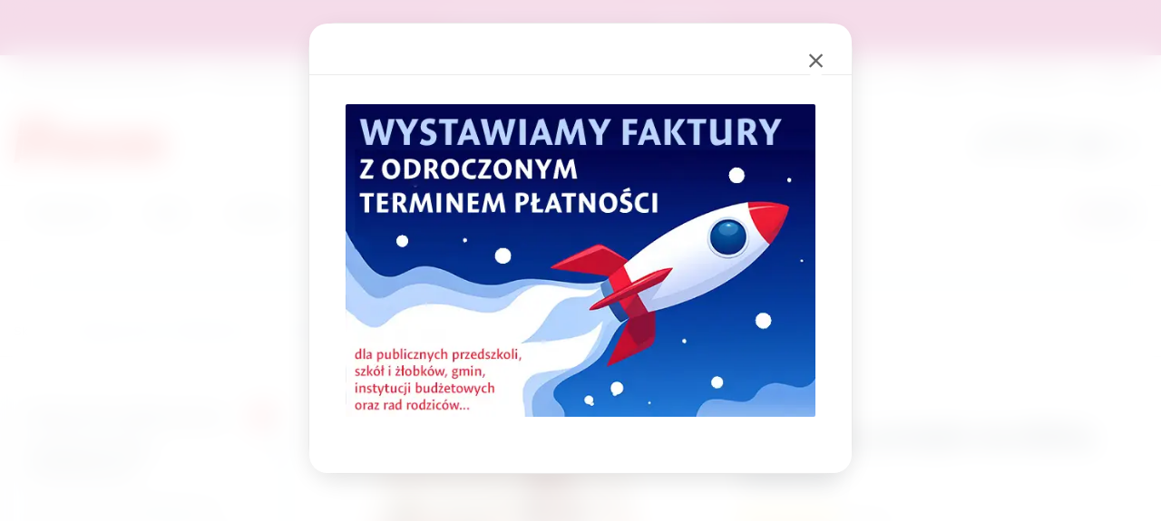

--- FILE ---
content_type: text/html; charset=utf-8
request_url: https://blizejprzedszkola.pl/sklep/propozycje-zajec-i-zabaw/911-557-muzyczny-przepis-na-dobra-zabawe.html?ref=MTc3ODE=
body_size: 63311
content:
<!DOCTYPE html><html lang=pl><head><meta charset=utf-8><meta content="ie=edge" http-equiv=x-ua-compatible><link href=https://blizejprzedszkola.pl/sklep/propozycje-zajec-i-zabaw/911-muzyczny-przepis-na-dobra-zabawe.html rel=canonical><title>Muzyczny przepis na dobrą zabawę</title><script data-keepinline=true>var cdcGtmApi = '//blizejprzedszkola.pl/sklep/module/cdc_googletagmanager/async';
    var ajaxShippingEvent = 1;
    var ajaxPaymentEvent = 1;

/* datalayer */
dataLayer = window.dataLayer || [];
    let cdcDatalayer = {"event":"view_item","pageCategory":"product","ecommerce":{"currency":"PLN","value":"30.48","items":[{"item_id":"911-557","item_name":"Muzyczny przepis na dobra zabawe","item_reference":"","item_brand":"Wydawnictwo BLIZEJ PRZEDSZKOLA","item_category":"Publikacje BLIZEJ PRZEDSZKOLA","item_category2":"Metodyka i pomoce dla nauczyciela","item_category3":"Propozycje zajec i zabaw","item_variant":"ksiazka + CD","price":"30.48","price_tax_exc":"30.48","price_tax_inc":"32","quantity":1,"google_business_vertical":"retail"}]},"google_tag_params":{"ecomm_pagetype":"product","ecomm_prodid":"911-557","ecomm_totalvalue":32,"ecomm_totalvalue_tax_exc":30.48,"ecomm_category":"Propozycje zajec i zabaw"}};
    dataLayer.push(cdcDatalayer);

/* call to GTM Tag */
(function(w,d,s,l,i){w[l]=w[l]||[];w[l].push({'gtm.start':
new Date().getTime(),event:'gtm.js'});var f=d.getElementsByTagName(s)[0],
j=d.createElement(s),dl=l!='dataLayer'?'&l='+l:'';j.async=true;j.src=
'https://www.googletagmanager.com/gtm.js?id='+i+dl;f.parentNode.insertBefore(j,f);
})(window,document,'script','dataLayer','GTM-MZ4L2NN');

/* async call to avoid cache system for dynamic data */
dataLayer.push({
  'event': 'datalayer_ready'
});</script><meta content="Zabawy integrujące grupę przedszkolną" name=description><meta content="" name=keywords><link href=https://blizejprzedszkola.pl/sklep/propozycje-zajec-i-zabaw/911-muzyczny-przepis-na-dobra-zabawe.html rel=canonical><link href=//connect.facebook.net rel=dns-prefetch><link href=//static.blizejprzedszkola.pl rel=dns-prefetch><link href=//www.googletagmanager.com rel=dns-prefetch><link href=//www.googleadservices.com rel=dns-prefetch><link href=//fonts.googleapis.com rel=dns-prefetch><link href=https://fonts.googleapis.com rel=preconnect><link crossorigin="" href=https://fonts.gstatic.com rel=preconnect><meta content=product property=og:type><meta content=https://blizejprzedszkola.pl/sklep/propozycje-zajec-i-zabaw/911-557-muzyczny-przepis-na-dobra-zabawe.html property=og:url><meta content="Muzyczny przepis na dobrą zabawę" property=og:title><meta content="Bliżej Przedszkola" property=og:site_name><meta content="Zabawy integrujące grupę przedszkolną" property=og:description><meta content=https://blizejprzedszkola.pl/sklep/6146-large_default/muzyczny-przepis-na-dobra-zabawe.jpg property=og:image><link href=https://static.payu.com/res/v2/layout/style.css rel=stylesheet><link href=https://blizejprzedszkola.pl/sklep/themes/blizej_przedszkola/assets/cache/theme-65b9a43019.css rel=stylesheet><meta content="width=device-width, initial-scale=1" name=viewport><link href=https://blizejprzedszkola.pl/sklep/img/favicon.ico?1527062453 rel=icon type=image/vnd.microsoft.icon><link href=https://blizejprzedszkola.pl/sklep/img/favicon.ico?1527062453 rel="shortcut icon" type=image/x-icon><script>var PLQD_SETQTY = false;
        var aapfree_aapfree_GDPR = 0;
        var aapfree_confirmation = "Email zosta\u0142 wys\u0142any poprawnie";
        var aapfree_frontcontroller = "https:\/\/blizejprzedszkola.pl\/sklep\/module\/aapfree\/question?submitQuestion=1";
        var aapfree_id_lang = 1;
        var aapfree_missingFields = "Nie wype\u0142niono wszystkich niezb\u0119dnych p\u00f3l";
        var aapfree_problem = "Email nie mo\u017ce zosta\u0107 wys\u0142any. Prosz\u0119 sprawdzi\u0107 wprowadzony adres email i spr\u00f3bowa\u0107 ponownie";
        var aapfree_secureKey = "eefa6989257ebf83d20c7a45de2eae8b";
        var aapfree_title = "Pytanie o produkt";
        var inpostizi_backend_ajax_url = "https:\/\/blizejprzedszkola.pl\/sklep\/module\/inpostizi\/backend";
        var inpostizi_binding_api_key = null;
        var inpostizi_fetch_binding_key = true;
        var inpostizi_generic_http_error = "Co\u015b posz\u0142o nie tak. Spr\u00f3buj ponownie p\u00f3\u017aniej.";
        var inpostizi_merchant_client_id = "94abfeb8-1fa3-4188-a20d-3fc36ccf7d42";
        var iqitfdc_from = 149;
        var myprestaloyaltyurl = "https:\/\/blizejprzedszkola.pl\/sklep\/koszyk?ajax=1&myprestaloyaltyurl=1";
        var payuLangId = "pl";
        var payuSFEnabled = false;
        var pixel_ids = "1054129457962313";
        var pp_custom_add_to_cart = "";
        var pp_event_debug = false;
        var prestashop = {"cart":{"products":[],"totals":{"total":{"type":"total","label":"Razem","amount":0,"value":"0,00\u00a0z\u0142"},"total_including_tax":{"type":"total","label":"Suma (brutto)","amount":0,"value":"0,00\u00a0z\u0142"},"total_excluding_tax":{"type":"total","label":"Suma (netto)","amount":0,"value":"0,00\u00a0z\u0142"}},"subtotals":{"products":{"type":"products","label":"Produkty","amount":0,"value":"0,00\u00a0z\u0142"},"discounts":null,"shipping":{"type":"shipping","label":"Wysy\u0142ka","amount":0,"value":""},"tax":{"type":"tax","label":"VAT (wliczony)","amount":0,"value":"0,00\u00a0z\u0142"}},"products_count":0,"summary_string":"0 sztuk","vouchers":{"allowed":1,"added":[]},"discounts":[],"minimalPurchase":0,"minimalPurchaseRequired":""},"currency":{"id":1,"name":"Z\u0142oty polski","iso_code":"PLN","iso_code_num":"985","sign":"z\u0142"},"customer":{"lastname":"","firstname":"","email":null,"birthday":"0000-00-00","newsletter":"0","newsletter_date_add":"0000-00-00 00:00:00","optin":"0","website":null,"company":null,"siret":null,"ape":null,"is_logged":false,"gender":{"type":null,"name":null},"addresses":[]},"country":{"id_zone":"1","id_currency":"0","call_prefix":"48","iso_code":"PL","active":"1","contains_states":"0","need_identification_number":"0","need_zip_code":"1","zip_code_format":"NN-NNN","display_tax_label":"1","name":"Polska","id":14},"language":{"name":"Polski (Polish)","iso_code":"pl","locale":"pl-PL","language_code":"pl","active":"1","is_rtl":"0","date_format_lite":"Y-m-d","date_format_full":"Y-m-d H:i:s","id":1},"page":{"title":"","canonical":"https:\/\/blizejprzedszkola.pl\/sklep\/propozycje-zajec-i-zabaw\/911-muzyczny-przepis-na-dobra-zabawe.html","meta":{"title":"Muzyczny przepis na dobr\u0105 zabaw\u0119","description":"Zabawy integruj\u0105ce grup\u0119 przedszkoln\u0105","keywords":"","robots":"index"},"page_name":"product","body_classes":{"lang-pl":true,"lang-rtl":false,"country-PL":true,"currency-PLN":true,"layout-left-column":true,"page-product":true,"tax-display-enabled":true,"page-customer-account":false,"product-id-911":true,"product-Muzyczny przepis na dobr\u0105 zabaw\u0119":true,"product-id-category-16":true,"product-id-manufacturer-2":true,"product-id-supplier-0":true,"product-available-for-order":true},"admin_notifications":[],"password-policy":{"feedbacks":{"0":"Bardzo s\u0142abe","1":"S\u0142abe","2":"\u015arednia","3":"Silne","4":"Bardzo silne","Straight rows of keys are easy to guess":"Proste kombinacje klawiszy s\u0105 \u0142atwe do odgadni\u0119cia","Short keyboard patterns are easy to guess":"Proste kombinacje przycisk\u00f3w s\u0105 \u0142atwe do odgadni\u0119cia","Use a longer keyboard pattern with more turns":"U\u017cyj d\u0142u\u017cszej i bardziej skomplikowanej kombinacji przycisk\u00f3w","Repeats like \"aaa\" are easy to guess":"Powt\u00f3rzenia typu \u201eaaa\u201d s\u0105 \u0142atwe do odgadni\u0119cia","Repeats like \"abcabcabc\" are only slightly harder to guess than \"abc\"":"Powt\u00f3rzenia takie jak \u201eabcabcabc\u201d s\u0105 tylko nieco trudniejsze do odgadni\u0119cia ni\u017c \u201eabc\u201d","Sequences like abc or 6543 are easy to guess":"Kombinacje takie jak \u201eabc\u201d lub \u201e6543\u201d s\u0105 \u0142atwe do odgadni\u0119cia","Recent years are easy to guess":"Ostatnie lata s\u0105 \u0142atwe do odgadni\u0119cia","Dates are often easy to guess":"Daty s\u0105 cz\u0119sto \u0142atwe do odgadni\u0119cia","This is a top-10 common password":"To jest 10 najcz\u0119\u015bciej u\u017cywanych hase\u0142","This is a top-100 common password":"To jest 100 najcz\u0119\u015bciej u\u017cywanych hase\u0142","This is a very common password":"To bardzo popularne has\u0142o","This is similar to a commonly used password":"Jest to podobne do powszechnie u\u017cywanego has\u0142a","A word by itself is easy to guess":"Samo s\u0142owo jest \u0142atwe do odgadni\u0119cia","Names and surnames by themselves are easy to guess":"Same imiona i nazwiska s\u0105 \u0142atwe do odgadni\u0119cia","Common names and surnames are easy to guess":"Popularne imiona i nazwiska s\u0105 \u0142atwe do odgadni\u0119cia","Use a few words, avoid common phrases":"U\u017cyj kilku s\u0142\u00f3w, unikaj popularnych zwrot\u00f3w","No need for symbols, digits, or uppercase letters":"Nie potrzebujesz symboli, cyfr ani wielkich liter","Avoid repeated words and characters":"Unikaj powtarzaj\u0105cych si\u0119 s\u0142\u00f3w i znak\u00f3w","Avoid sequences":"Unikaj sekwencji","Avoid recent years":"Unikaj ostatnich lat","Avoid years that are associated with you":"Unikaj lat, kt\u00f3re s\u0105 z Tob\u0105 zwi\u0105zane","Avoid dates and years that are associated with you":"Unikaj dat i lat, kt\u00f3re s\u0105 z Tob\u0105 powi\u0105zane","Capitalization doesn't help very much":"Wielkie litery nie s\u0105 zbytnio pomocne","All-uppercase is almost as easy to guess as all-lowercase":"Wpisywanie wielkich liter jest prawie tak samo \u0142atwe do odgadni\u0119cia jak wpisywanie ma\u0142ych liter","Reversed words aren't much harder to guess":"Odwr\u00f3cone s\u0142owa nie s\u0105 du\u017co trudniejsze do odgadni\u0119cia","Predictable substitutions like '@' instead of 'a' don't help very much":"Przewidywalne zamienniki, takie jak \u201e@\u201d zamiast \u201ea\u201d, nie s\u0105 zbyt pomocne","Add another word or two. Uncommon words are better.":"Dodaj kolejne s\u0142owo lub dwa. Nietypowe s\u0142owa s\u0105 lepsze."}}},"shop":{"name":"Bli\u017cej Przedszkola","logo":"https:\/\/blizejprzedszkola.pl\/sklep\/img\/sklep-blizej-przedszkola-logo-1527062419.jpg","stores_icon":"https:\/\/blizejprzedszkola.pl\/sklep\/img\/logo_stores.png","favicon":"https:\/\/blizejprzedszkola.pl\/sklep\/img\/favicon.ico"},"core_js_public_path":"\/sklep\/themes\/","urls":{"base_url":"https:\/\/blizejprzedszkola.pl\/sklep\/","current_url":"https:\/\/blizejprzedszkola.pl\/sklep\/propozycje-zajec-i-zabaw\/911-557-muzyczny-przepis-na-dobra-zabawe.html","shop_domain_url":"https:\/\/blizejprzedszkola.pl","img_ps_url":"https:\/\/blizejprzedszkola.pl\/sklep\/img\/","img_cat_url":"https:\/\/blizejprzedszkola.pl\/sklep\/img\/c\/","img_lang_url":"https:\/\/blizejprzedszkola.pl\/sklep\/img\/l\/","img_prod_url":"https:\/\/blizejprzedszkola.pl\/sklep\/img\/p\/","img_manu_url":"https:\/\/blizejprzedszkola.pl\/sklep\/img\/m\/","img_sup_url":"https:\/\/blizejprzedszkola.pl\/sklep\/img\/su\/","img_ship_url":"https:\/\/blizejprzedszkola.pl\/sklep\/img\/s\/","img_store_url":"https:\/\/blizejprzedszkola.pl\/sklep\/img\/st\/","img_col_url":"https:\/\/blizejprzedszkola.pl\/sklep\/img\/co\/","img_url":"https:\/\/blizejprzedszkola.pl\/sklep\/themes\/blizej_przedszkola\/assets\/img\/","css_url":"https:\/\/blizejprzedszkola.pl\/sklep\/themes\/blizej_przedszkola\/assets\/css\/","js_url":"https:\/\/blizejprzedszkola.pl\/sklep\/themes\/blizej_przedszkola\/assets\/js\/","pic_url":"https:\/\/blizejprzedszkola.pl\/sklep\/upload\/","theme_assets":"https:\/\/blizejprzedszkola.pl\/sklep\/themes\/blizej_przedszkola\/assets\/","theme_dir":"https:\/\/blizejprzedszkola.pl\/sklep\/themes\/blizej_przedszkola\/","pages":{"address":"https:\/\/blizejprzedszkola.pl\/sklep\/adres","addresses":"https:\/\/blizejprzedszkola.pl\/sklep\/adresy","authentication":"https:\/\/blizejprzedszkola.pl\/sklep\/logowanie","manufacturer":"https:\/\/blizejprzedszkola.pl\/sklep\/brands","cart":"https:\/\/blizejprzedszkola.pl\/sklep\/koszyk","category":"https:\/\/blizejprzedszkola.pl\/sklep\/index.php?controller=category","cms":"https:\/\/blizejprzedszkola.pl\/sklep\/index.php?controller=cms","contact":"https:\/\/blizejprzedszkola.pl\/sklep\/kontakt","discount":"https:\/\/blizejprzedszkola.pl\/sklep\/rabaty","guest_tracking":"https:\/\/blizejprzedszkola.pl\/sklep\/sledzenie-zamowien-gosci","history":"https:\/\/blizejprzedszkola.pl\/sklep\/historia-zamowien","identity":"https:\/\/blizejprzedszkola.pl\/sklep\/dane-osobiste","index":"https:\/\/blizejprzedszkola.pl\/sklep\/","my_account":"https:\/\/blizejprzedszkola.pl\/sklep\/moje-zakupy","order_confirmation":"https:\/\/blizejprzedszkola.pl\/sklep\/potwierdzenie-zamowienia","order_detail":"https:\/\/blizejprzedszkola.pl\/sklep\/index.php?controller=order-detail","order_follow":"https:\/\/blizejprzedszkola.pl\/sklep\/sledzenie-zamowienia","order":"https:\/\/blizejprzedszkola.pl\/sklep\/zamowienie","order_return":"https:\/\/blizejprzedszkola.pl\/sklep\/index.php?controller=order-return","order_slip":"https:\/\/blizejprzedszkola.pl\/sklep\/potwierdzenie-zwrotu","pagenotfound":"https:\/\/blizejprzedszkola.pl\/sklep\/nie-znaleziono-strony","password":"https:\/\/blizejprzedszkola.pl\/sklep\/odzyskiwanie-hasla","pdf_invoice":"https:\/\/blizejprzedszkola.pl\/sklep\/index.php?controller=pdf-invoice","pdf_order_return":"https:\/\/blizejprzedszkola.pl\/sklep\/index.php?controller=pdf-order-return","pdf_order_slip":"https:\/\/blizejprzedszkola.pl\/sklep\/index.php?controller=pdf-order-slip","prices_drop":"https:\/\/blizejprzedszkola.pl\/sklep\/wyprzedaz","product":"https:\/\/blizejprzedszkola.pl\/sklep\/index.php?controller=product","registration":"https:\/\/blizejprzedszkola.pl\/sklep\/index.php?controller=registration","search":"https:\/\/blizejprzedszkola.pl\/sklep\/szukaj","sitemap":"https:\/\/blizejprzedszkola.pl\/sklep\/mapa-strony","stores":"https:\/\/blizejprzedszkola.pl\/sklep\/nasze-sklepy","supplier":"https:\/\/blizejprzedszkola.pl\/sklep\/dostawcy","new_products":"https:\/\/blizejprzedszkola.pl\/sklep\/nowosci","brands":"https:\/\/blizejprzedszkola.pl\/sklep\/brands","register":"https:\/\/blizejprzedszkola.pl\/sklep\/index.php?controller=registration","order_login":"https:\/\/blizejprzedszkola.pl\/sklep\/zamowienie?login=1"},"alternative_langs":[],"actions":{"logout":"https:\/\/blizejprzedszkola.pl\/sklep\/?mylogout="},"no_picture_image":{"bySize":{"small_default":{"url":"https:\/\/blizejprzedszkola.pl\/sklep\/img\/p\/pl-default-small_default.jpg","width":98,"height":98},"cart_default":{"url":"https:\/\/blizejprzedszkola.pl\/sklep\/img\/p\/pl-default-cart_default.jpg","width":125,"height":125},"home_default":{"url":"https:\/\/blizejprzedszkola.pl\/sklep\/img\/p\/pl-default-home_default.jpg","width":250,"height":250},"medium_default":{"url":"https:\/\/blizejprzedszkola.pl\/sklep\/img\/p\/pl-default-medium_default.jpg","width":452,"height":452},"large_default":{"url":"https:\/\/blizejprzedszkola.pl\/sklep\/img\/p\/pl-default-large_default.jpg","width":800,"height":800}},"small":{"url":"https:\/\/blizejprzedszkola.pl\/sklep\/img\/p\/pl-default-small_default.jpg","width":98,"height":98},"medium":{"url":"https:\/\/blizejprzedszkola.pl\/sklep\/img\/p\/pl-default-home_default.jpg","width":250,"height":250},"large":{"url":"https:\/\/blizejprzedszkola.pl\/sklep\/img\/p\/pl-default-large_default.jpg","width":800,"height":800},"legend":""}},"configuration":{"display_taxes_label":true,"display_prices_tax_incl":true,"is_catalog":false,"show_prices":true,"opt_in":{"partner":false},"quantity_discount":{"type":"discount","label":"Rabat Jednostkowy"},"voucher_enabled":1,"return_enabled":1},"field_required":[],"breadcrumb":{"links":[{"title":"Sklep","url":"https:\/\/blizejprzedszkola.pl\/sklep\/"},{"title":"Publikacje BLI\u017bEJ PRZEDSZKOLA","url":"https:\/\/blizejprzedszkola.pl\/sklep\/10-publikacje-blizej-przedszkola"},{"title":"Metodyka i pomoce dla nauczyciela","url":"https:\/\/blizejprzedszkola.pl\/sklep\/745-metodyka-i-pomoce-dla-nauczyciela-"},{"title":"Propozycje zaj\u0119\u0107 i zabaw","url":"https:\/\/blizejprzedszkola.pl\/sklep\/16-propozycje-zajec-i-zabaw"},{"title":"Muzyczny przepis na dobr\u0105 zabaw\u0119","url":"https:\/\/blizejprzedszkola.pl\/sklep\/propozycje-zajec-i-zabaw\/911-557-muzyczny-przepis-na-dobra-zabawe.html#\/wersja-ksiazka_cd"}],"count":5},"link":{"protocol_link":"https:\/\/","protocol_content":"https:\/\/"},"time":1769176793,"static_token":"6e2e5b8fca99834d648fbf83f3254ddb","token":"2b97dee3cff34f93871af754a91f48c2","debug":false};
        var single_event_tracking = 0;
        var sttotalsavings = {"cart":{"value":2,"selector":".cart-summary-totals","parent":".cart-grid-right .cart-summary","append":3,"template":"<div class=\"st_totals_cart  text-green text-xs-center\"><strong><i class=\"far fa-gift\"><\/i>\r\n  W tym zam\u00f3wieniu zaoszcz\u0119dzi\u0142e\u015b <span class=\"st_totals_price\">###<\/span><\/strong> <\/div> <hr \/>","stay":true},"popup":{"value":9,"selector":".cart-content","parent":"#blockcart-modal","append":3,"template":"<div class=\"st_totals_cart  text-green><i class=\"far fa-gift\"><\/i>\r\n  W tym zam\u00f3wieniu zaoszcz\u0119dzi\u0142e\u015b <span class=\"st_totals_price\">###<\/span> <\/div>","stay":false},"checkout":{"value":1,"selector":".cart-summary-totals","parent":".cart-grid-right","append":3,"template":"<div class=\"st_totals_cart  text-green text-xs-center\"><strong><i class=\"far fa-gift\"><\/i>\r\n  W tym zam\u00f3wieniu zaoszcz\u0119dzi\u0142e\u015b <span class=\"st_totals_price\">###<\/span><\/strong> <\/div> <hr \/>","stay":true},"dropdown":{"value":9,"selector":"","parent":"","append":0,"template":"<div class=\"st_totals_dropdown\">You have saved <span class=\"st_totals_price\">###<\/span><\/div>","stay":false},"easy":{"value":9,"selector":"#cart-subtotal-products","parent":".steco-checkout-summary","append":1,"template":"<div class=\"cart-summary-line clearfix st_totals_easy\"><span class=\"label\">You have saved<\/span><div class=\"value price st_totals_price\">###<\/div><\/div>","stay":false}};
        var sttotalsavings_amount = 0;</script><style></style><script>var jprestaUpdateCartDirectly = 0;
                var jprestaUseCreativeElements = 0;</script><script>pcRunDynamicModulesJs = function() {
//ps_shopingcart
let loadingCount = document.querySelector("#nav-cart-count");
if (loadingCount) {
   loadingCount.style.display = 'inline-block';
}
setTimeout(function() {
    prestashop.emit('updateCart', {
        reason: {linkAction: 'refresh'},
        resp: {errors:[]},
        source: 'cacheFunction'
    });
if (typeof window.handleInpostIziButtons === 'function') { window.handleInpostIziButtons(); }
}, 10);

// productcomments
if ($.fn.rating) $('input.star').rating();
if ($.fn.rating) $('.auto-submit-star').rating();
if ($.fn.fancybox) $('.open-comment-form').fancybox({'hideOnContentClick': false});
};</script><meta content=pl_PL property=og:locale><meta content=911 property=product:retailer_item_id><meta content=911 property=product:item_group_id><meta content=new property=product:condition><meta content="in stock" property=product:availability><meta content="Wydawnictwo BLIŻEJ PRZEDSZKOLA" property=brand><script>(function(m, o, n, t, e, r, _){
          m['__GetResponseAnalyticsObject'] = e;m[e] = m[e] || function() {(m[e].q = m[e].q || []).push(arguments)};
          r = o.createElement(n);_ = o.getElementsByTagName(n)[0];r.async = 1;r.src = t;r.setAttribute('crossorigin', 'use-credentials');_.parentNode .insertBefore(r, _);
      })(window, document, 'script', 'https://newsletter.blizejprzedszkola.pl/script/b2a420e8-5c4a-4e35-b96c-3f4ba95538a0/ga.js', 'GrTracking');


  
  



    GrTracking('importScript', 'ec');
GrTracking(
    'viewItem',
    {
        "shop": {
            "id": "N"
        },
        "product": {
            "id": "911",
            "name": "Muzyczny przepis na dobrą zabawę",
            "sku": "911",
            "vendor": "Wydawnictwo BLIŻEJ PRZEDSZKOLA",
            "price": "30.47619",
            "currency": "PLN"
        },
        "categories": [
            {
                "id": "16",
                "name": "Propozycje zajęć i zabaw"
            }
        ]
    }
);</script><script></script><link as=image fetchpriority=high href="https://blizejprzedszkola.pl/upload/miniaturka/phpThumb.php?src=../wpisy/5177e5221a3f1fc5af9f3072b7e51a25.png&w=1270&h=410&zc=1&q=60&f=webp" rel=preload><style>.st_totals_cart{text-align:left;}.st_totals_popup{text-align:center;}.st_totals_easy{text-align:left;}.st_totals_checkout{text-align:center;}.st_totals_dropdown{text-align:left;}.st_totals_cart{padding-left:0px;}.st_totals_cart{padding-top:0px;}.st_totals_cart{padding-right:0px;}.st_totals_cart{padding-bottom:0px;}.st_totals_cart{margin-left:0px;}.st_totals_cart{margin-top:0px;}.st_totals_cart{margin-right:0px;}.st_totals_cart{margin-bottom:0px;}.st_totals_popup{padding-left:0px;}.st_totals_popup{padding-top:0px;}.st_totals_popup{padding-right:0px;}.st_totals_popup{padding-bottom:0px;}.st_totals_popup{margin-left:0px;}.st_totals_popup{margin-top:0px;}.st_totals_popup{margin-right:0px;}.st_totals_popup{margin-bottom:0px;}.st_totals_checkout{padding-left:0px;}.st_totals_checkout{padding-top:0px;}.st_totals_checkout{padding-right:0px;}.st_totals_checkout{padding-bottom:0px;}.st_totals_checkout{margin-left:0px;}.st_totals_checkout{margin-top:0px;}.st_totals_checkout{margin-right:0px;}.st_totals_checkout{margin-bottom:0px;}.st_totals_dropdown{padding-left:0px;}.st_totals_dropdown{padding-top:0px;}.st_totals_dropdown{padding-right:0px;}.st_totals_dropdown{padding-bottom:0px;}.st_totals_dropdown{margin-left:0px;}.st_totals_dropdown{margin-top:0px;}.st_totals_dropdown{margin-right:0px;}.st_totals_dropdown{margin-bottom:0px;}.st_totals_easy{padding-left:0px;}.st_totals_easy{padding-top:0px;}.st_totals_easy{padding-right:0px;}.st_totals_easy{padding-bottom:0px;}.st_totals_easy{margin-left:0px;}.st_totals_easy{margin-top:0px;}.st_totals_easy{margin-right:0px;}.st_totals_easy{margin-bottom:0px;}</style><script>var x13pricehistory_ajax_url = 'https://blizejprzedszkola.pl/sklep/module/x13pricehistory/ajax';
    var x13pricehistory_ajax_token = '6e2e5b8fca99834d648fbf83f3254ddb';</script><script>var bestkitgift_ajax_controller = "https://blizejprzedszkola.pl/sklep/module/bestkit_gifts/ajax";
	var bestkitgift_slide_width = 250;
	var bestkitgift_inside_cart = 1;
	var bestkitgift_success_title = "Świetnie!";
	var bestkitgift_success_msg = "Twój prezent został pomyślnie dodany";</script><meta content=30.47619 property=product:pretax_price:amount><meta content=PLN property=product:pretax_price:currency><meta content=32 property=product:price:amount><meta content=PLN property=product:price:currency><meta content=0.200000 property=product:weight:value><meta content=kg property=product:weight:units> <body class="country-pl currency-pln lang-pl layout-left-column page-product product-available-for-order product-id-911 product-id-category-16 product-id-manufacturer-2 product-id-supplier-0 product-muzyczny-przepis-na-dobra-zabawe tax-display-enabled" id=product><noscript><div class=error>Do prawidłowego działania strony wymagane jest włączenie obsługi Java scripts</div></noscript> <!--[if lte IE 6]> <div class="error">Do prawidłowego działania strony wymagana jest przeglądarka nowsza od Internet Explorer 6.0</div><![endif]--> <noscript><iframe height=0 src="https://www.googletagmanager.com/ns.html?id=GTM-MZ4L2NN" style=display:none;visibility:hidden width=0></iframe></noscript> <main><div class=header-banner></div> <script async src="https://recostream.com/recojs?id=RS-00534-103947801"></script> <script src=https://static.blizejprzedszkola.pl/js/app.js></script> <link crossorigin=anonymous href=https://pro.fontawesome.com/releases/v5.15.4/css/all.css integrity=sha384-rqn26AG5Pj86AF4SO72RK5fyefcQ/x32DNQfChxWvbXIyXFePlEktwD18fEz+kQU rel=stylesheet> <style>:root {
   /* --- KOLORY --- */
   --primary-color: #E4002B;
   --primary-hover: #c40025;
   --text-dark: #2c3e50;
   --text-gray: #666666;
   --bg-light: #f8f9fa;
   --white: #ffffff;
   --border-color: #eaeaea;

   /* --- CIENIE --- */
   --shadow-soft: 0 4px 20px rgba(0, 0, 0, 0.05);
   --shadow-hover: 0 8px 25px rgba(0, 0, 0, 0.1);

   /* --- WYMIARY I ANIMACJE --- */
   --radius-md: 24px;  /* Przeniesione z Index */
   --radius-lg: 32px;  /* Przeniesione z Index */
   --transition: all 0.25s cubic-bezier(0.4, 0, 0.2, 1); /* Lepsza animacja */
   
   /* --- BLUR I POCIEMNIENIE (ujednolicone) --- */
   --blur-amount: 4px;
   --backdrop-darken: rgba(0, 0, 0, 0.4);
   --backdrop-z-index: 2000;
   --header-blur-z-index: 1999;
}

/* Przenosimy style body tutaj, żeby działały globalnie */
body {
   font-family: 'Poppins', sans-serif !important;
   color: var(--text-dark);
   -webkit-font-smoothing: antialiased;
   padding-top: 0 !important;
   overflow-x: hidden; /* Ważne dla bloba w tle */
}

/* --- BOOTSTRAP 4 DISPLAY UTILITIES FIX --- */
/* Zapewnienie działania klas display na mobile/desktop */
.d-none { display: none !important; }
.d-block { display: block !important; }
.d-inline { display: inline !important; }
.d-inline-block { display: inline-block !important; }
.d-flex { display: flex !important; }

/* --- BOOTSTRAP 4 FLEXBOX UTILITIES FIX --- */
/* Justify Content */
.justify-content-start { justify-content: flex-start !important; }
.justify-content-end { justify-content: flex-end !important; }
.justify-content-center { justify-content: center !important; }
.justify-content-between { justify-content: space-between !important; }
.justify-content-around { justify-content: space-around !important; }

/* Align Items */
.align-items-start { align-items: flex-start !important; }
.align-items-end { align-items: flex-end !important; }
.align-items-center { align-items: center !important; }
.align-items-baseline { align-items: baseline !important; }
.align-items-stretch { align-items: stretch !important; }

/* Align Self */
.align-self-start { align-self: flex-start !important; }
.align-self-end { align-self: flex-end !important; }
.align-self-center { align-self: center !important; }
.align-self-baseline { align-self: baseline !important; }
.align-self-stretch { align-self: stretch !important; }

/* Flex Direction */
.flex-row { flex-direction: row !important; }
.flex-column { flex-direction: column !important; }
.flex-row-reverse { flex-direction: row-reverse !important; }
.flex-column-reverse { flex-direction: column-reverse !important; }

/* Flex Wrap */
.flex-wrap { flex-wrap: wrap !important; }
.flex-nowrap { flex-wrap: nowrap !important; }

/* Text Alignment */
.text-left { text-align: left !important; }
.text-right { text-align: right !important; }
.text-center { text-align: center !important; }

/* Position */
.position-static { position: static !important; }
.position-relative { position: relative !important; }
.position-absolute { position: absolute !important; }
.position-fixed { position: fixed !important; }
.position-sticky { position: sticky !important; }

/* Margin utilities - Bootstrap 4 */
.ml-auto { margin-left: auto !important; }
.mr-auto { margin-right: auto !important; }
.mx-auto { margin-left: auto !important; margin-right: auto !important; }
.mt-auto { margin-top: auto !important; }
.mb-auto { margin-bottom: auto !important; }
.my-auto { margin-top: auto !important; margin-bottom: auto !important; }

/* Basic margin utilities - Bootstrap 4 */
.mt-0 { margin-top: 0 !important; }
.mt-1 { margin-top: 0.25rem !important; }
.mt-2 { margin-top: 0.5rem !important; }
.mt-3 { margin-top: 1rem !important; }
.mt-4 { margin-top: 1.5rem !important; }
.mt-5 { margin-top: 3rem !important; }

.mb-0 { margin-bottom: 0 !important; }
.mb-1 { margin-bottom: 0.25rem !important; }
.mb-2 { margin-bottom: 0.5rem !important; }
.mb-3 { margin-bottom: 1rem !important; }
.mb-4 { margin-bottom: 1.5rem !important; }
.mb-5 { margin-bottom: 3rem !important; }

.ml-0 { margin-left: 0 !important; }
.ml-1 { margin-left: 0.25rem !important; }
.ml-2 { margin-left: 0.5rem !important; }
.ml-3 { margin-left: 1rem !important; }
.ml-4 { margin-left: 1.5rem !important; }
.ml-5 { margin-left: 3rem !important; }

.mr-0 { margin-right: 0 !important; }
.mr-1 { margin-right: 0.25rem !important; }
.mr-2 { margin-right: 0.5rem !important; }
.mr-3 { margin-right: 1rem !important; }
.mr-4 { margin-right: 1.5rem !important; }
.mr-5 { margin-right: 3rem !important; }

.mx-0 { margin-left: 0 !important; margin-right: 0 !important; }
.mx-1 { margin-left: 0.25rem !important; margin-right: 0.25rem !important; }
.mx-2 { margin-left: 0.5rem !important; margin-right: 0.5rem !important; }
.mx-3 { margin-left: 1rem !important; margin-right: 1rem !important; }
.mx-4 { margin-left: 1.5rem !important; margin-right: 1.5rem !important; }
.mx-5 { margin-left: 3rem !important; margin-right: 3rem !important; }

.my-0 { margin-top: 0 !important; margin-bottom: 0 !important; }
.my-1 { margin-top: 0.25rem !important; margin-bottom: 0.25rem !important; }
.my-2 { margin-top: 0.5rem !important; margin-bottom: 0.5rem !important; }
.my-3 { margin-top: 1rem !important; margin-bottom: 1rem !important; }
.my-4 { margin-top: 1.5rem !important; margin-bottom: 1.5rem !important; }
.my-5 { margin-top: 3rem !important; margin-bottom: 3rem !important; }

/* Margin utilities - responsive (Bootstrap 4) */
/* Medium devices (tablets, 768px and up) */
@media (min-width: 768px) {
    .mt-md-0 { margin-top: 0 !important; }
    .mt-md-1 { margin-top: 0.25rem !important; }
    .mt-md-2 { margin-top: 0.5rem !important; }
    .mt-md-3 { margin-top: 1rem !important; }
    .mt-md-4 { margin-top: 1.5rem !important; }
    .mt-md-5 { margin-top: 3rem !important; }
    
    .mb-md-0 { margin-bottom: 0 !important; }
    .mb-md-1 { margin-bottom: 0.25rem !important; }
    .mb-md-2 { margin-bottom: 0.5rem !important; }
    .mb-md-3 { margin-bottom: 1rem !important; }
    .mb-md-4 { margin-bottom: 1.5rem !important; }
    .mb-md-5 { margin-bottom: 3rem !important; }
    
    .ml-md-0 { margin-left: 0 !important; }
    .mr-md-0 { margin-right: 0 !important; }
    .mx-md-0 { margin-left: 0 !important; margin-right: 0 !important; }
    .my-md-0 { margin-top: 0 !important; margin-bottom: 0 !important; }
}

/* --- BOOTSTRAP 4 COLUMN UTILITIES FIX --- */
/* col-auto - kolumna o szerokości dopasowanej do zawartości */
.col-auto {
    flex: 0 0 auto !important;
    width: auto !important;
    max-width: 100% !important;
    position: relative !important;
    padding-right: 15px !important;
    padding-left: 15px !important;
}

/* Dodatkowe style dla row z col-auto */
.row > .col-auto,
.row.no-gutters > .col-auto {
    flex: 0 0 auto !important;
    width: auto !important;
    max-width: 100% !important;
}

/* no-gutters - usuwa padding z kolumn */
.no-gutters {
    margin-right: 0 !important;
    margin-left: 0 !important;
}

.no-gutters > .col,
.no-gutters > [class*="col-"] {
    padding-right: 0 !important;
    padding-left: 0 !important;
}

/* col-auto w no-gutters też bez paddingu */
.no-gutters > .col-auto {
    padding-right: 0 !important;
    padding-left: 0 !important;
}

/* Small devices (landscape phones, 576px and up) */
@media (min-width: 576px) {
    .d-sm-none { display: none !important; }
    .d-sm-block { display: block !important; }
    .d-sm-inline { display: inline !important; }
    .d-sm-inline-block { display: inline-block !important; }
    .d-sm-flex { display: flex !important; }
}

/* Medium devices (tablets, 768px and up) */
@media (min-width: 768px) {
    .d-md-none { display: none !important; }
    .d-md-block { display: block !important; }
    .d-md-inline { display: inline !important; }
    .d-md-inline-block { display: inline-block !important; }
    .d-md-flex { display: flex !important; }
}

/* Large devices (desktops, 992px and up) */
@media (min-width: 992px) {
    .d-lg-none { display: none !important; }
    .d-lg-block { display: block !important; }
    .d-lg-inline { display: inline !important; }
    .d-lg-inline-block { display: inline-block !important; }
    .d-lg-flex { display: flex !important; }
}

/* Extra large devices (large desktops, 1200px and up) */
@media (min-width: 1200px) {
    .d-xl-none { display: none !important; }
    .d-xl-block { display: block !important; }
    .d-xl-inline { display: inline !important; }
    .d-xl-inline-block { display: inline-block !important; }
    .d-xl-flex { display: flex !important; }
}

/* Print */
@media print {
    .d-print-none { display: none !important; }
    .d-print-block { display: block !important; }
    .d-print-inline { display: inline !important; }
    .d-print-inline-block { display: inline-block !important; }
    .d-print-flex { display: flex !important; }
}
/* --- UI Helpers --- */
.bp-modal { z-index: 10000; }

/* Blur effect for main content when menu is open - ujednolicone */
.blur {
   filter: blur(var(--blur-amount));
   pointer-events: none;
   user-select: none;
   transition: filter 0.3s ease;
}

/* Blur działa również na mobile */
@media (max-width: 1199px) {
   .blur {
       filter: blur(var(--blur-amount)) !important;
   }
}

/* --- Top Bar (Pasek informacyjny) --- */
.bp-top-bar {
   background: var(--bg-light) !important; 
   padding: 12px 0 !important;
   font-size: 13px !important;
   font-weight: 400; 
   position: relative;
   z-index:8;
}

.bp-top-bar-link .bp-link-short {
            display: none;
        }

.bp-top-bar-link {
   color: var(--text-gray) !important;
   text-decoration: none !important;
   padding: 0 10px !important;
   transition: var(--transition) !important;
   display: inline-flex;
   align-items: center;
   gap: 6px;
}

.bp-top-bar-link:hover { color: var(--primary-color) !important; }
.bp-top-bar-separator { color: #e0e0e0 !important; }

  
/* Druga kolumna w bp-top-bar wyrównana do prawej */
.bp-top-bar .row {
    display: flex !important;
    flex-wrap: wrap !important;
}

.bp-top-bar .row > .col-auto:last-child {
    margin-left: auto !important;
    text-align: right !important;
}

@media (max-width: 768px) {
            .bp-top-bar-link {
                padding: 5px !important;
                gap: 1px;
            }
            
            /* Wyśrodkowanie linków na mobile */

            .bp-top-bar .row > .col-auto:last-child {
                margin-left: 0 !important;
                text-align: center !important;
            }
            
            .bp-top-bar .col-auto {
                text-align: center !important;
                display: flex;
                justify-content: center;
                flex-wrap: wrap;
            }
        }

@media (max-width: 991px) {
   .bp-top-bar .row {
       justify-content: center !important;
   }
   .bp-top-bar .col-auto {
       width: 100%;
       text-align: center;
       display: flex;
       justify-content: center;
       flex-wrap: wrap;
   }
   .bp-top-bar .row {
                justify-content: center !important;
            }
            
}

/* --- Promo Bar (Żółty pasek) --- */
.bp-promo-bar {
   background: #b81973 !important;
   color: #fff !important;
   padding: 20px 0 !important;
   font-weight: 500 !important;
   font-size: 14px !important;
   position: relative;
   z-index:8;
   text-align: center;
}

.bp-promo-bar a {
   font-weight: 700 !important;
   text-decoration: underline !important;
   color: #fff !important;
}

.bp-promo-close {
   background: rgba(0,0,0,0.1) !important;
   border: none !important;
   border-radius: 50%;
   width: 24px;
   height: 24px;
   display: flex;
   align-items: center;
   justify-content: center;
   position: absolute;
   right: 20px;
   top: 50%;
   transform: translateY(-50%);
   cursor: pointer;
   transition: var(--transition);
   color: var(--text-dark) !important;
}


   


.bp-promo-close:hover { background: rgba(0,0,0,0.2) !important; }

/* --- Main Header (Logo & Icons) --- */
#bp-header {
   background: var(--white) !important;
   padding: 20px 0 !important;
   position: relative;
   z-index: 102;
   transition: box-shadow 0.3s ease, z-index 0.3s ease;
}

/* Gdy dropdown jest otwarty na mobile, header jest pod warstwą blur i pociemnienia */
@media (max-width: 991px) {
   body:has(.service-dropdown.active) #bp-header {
       z-index: var(--header-blur-z-index) !important;
       filter: blur(var(--blur-amount)) !important;
       pointer-events: none !important;
       position: relative !important;
   }
   
   /* Bezpośrednie pociemnienie do header przez pseudo-element */
   body:has(.service-dropdown.active) #bp-header::before {
       content: '';
       position: absolute;
       inset: 0;
       background: var(--backdrop-darken);
       z-index: 1;
       pointer-events: none;
   }
   
   /* Backdrop pokrywa cały ekran */
   .service-dropdown.active::before {
       z-index: var(--backdrop-z-index) !important;
   }
}

#bp-header #logo {
   max-height: 50px !important;
   width: auto !important;
   display: block;
}

@media (max-width: 1199px) {
   #bp-header #logo { max-height: 35px !important; }
   #bp-header .col-auto:first-child { display: flex; align-items: center; }
}

/* --- Ikony użytkownika i koszyk (Nowoczesne) --- */
.bp-ico a, .bp-dropdown-trigger {
   color: var(--text-dark) !important;
   font-size: 14px !important;
   font-weight: 500 !important;
   display: flex;
   align-items: center;
   gap: 10px;
   text-decoration: none !important;
   transition: var(--transition);
   cursor: pointer;
   padding: 8px 12px;
   border-radius: 50px;
}



.bp-ico a:hover, .bp-dropdown-trigger:hover {
   background-color: var(--bg-light);
   color: var(--primary-color) !important;
}

.bp-ico i, .bp-dropdown-trigger i { font-size: 18px !important; }

 
        /* Ograniczenie szerokości dla długich imion na mobilnych */
        .bp-user-info {
            max-width: 110px;
            overflow: hidden;
        }
        
        .bp-user-info > div:last-child {
            overflow: hidden;
            text-overflow: ellipsis;
            white-space: nowrap;
        }
        
        /* Zapobieganie przechodzeniu do nowej linii na mobilnych */
        #bp-header .row {
            flex-wrap: nowrap !important;
        }
        
        #bp-header .col-auto.nav-icon {
            flex-wrap: nowrap !important;
            white-space: nowrap;
            flex-shrink: 1;
            min-width: 0;
            max-width: 100%;
            /* Usuwamy overflow: hidden, żeby dropdown mógł się wyświetlać */
            overflow: visible;
        }
        
        .bp-dropdown {
            flex-shrink: 1;
            min-width: 0;
            max-width: 100%;
            position: relative;
            /* Ważne: overflow: visible dla dropdown */
            overflow: visible;
        }
        
        .bp-dropdown-trigger {
            white-space: nowrap !important;
            flex-shrink: 1;
            min-width: 0;
            max-width: 100%;
            /* Usuwamy overflow: hidden, żeby dropdown mógł się wyświetlać */
            overflow: visible;
            gap: 6px !important;
        }
        
        .bp-dropdown-trigger > div:first-child {
            flex-shrink: 0;
            min-width: auto;
        }
        
        .bp-dropdown-trigger .bp-user-info {
            flex-shrink: 1;
            min-width: 0;
            max-width: 100%;
        }
        
        .bp-dropdown-trigger > i {
            flex-shrink: 0;
            min-width: auto;
        }
        
        @media (max-width: 768px) {
            .bp-top-bar-link .bp-link-full {
                display: none;
            }
            .bp-top-bar-link .bp-link-short {
                display: inline;
            }
            #bp-header .row {
                flex-wrap: nowrap !important;
            }
            
            #bp-header .col-auto:first-child {
                flex-shrink: 0;
            }
            
            #bp-header .col-auto.nav-icon {
                flex-shrink: 1;
                min-width: 0;
                max-width: calc(100% - 150px);
                /* Ważne: overflow: visible dla dropdown na mobilnych */
                overflow: visible;
            }
            
            .bp-dropdown {
                /* Ważne: overflow: visible dla dropdown na mobilnych */
                overflow: visible;
            }
            
            .bp-user-info {
                max-width: 100px;
            }
            
            .bp-dropdown-trigger {
                gap: 4px !important;
                padding: 6px 8px !important;
                /* Ważne: overflow: visible dla dropdown na mobilnych */
                overflow: visible;
            }
            
            .bp-dropdown-trigger .mr-1 {
                margin-right: 0.15rem !important;
            }
            
            .bp-dropdown-trigger .ml-2 {
                margin-left: 0.25rem !important;
            }
        }
        
        @media (max-width: 576px) {
            #bp-header .col-auto.nav-icon {
                max-width: calc(100% - 120px);
                /* Ważne: overflow: visible dla dropdown na mobilnych */
                overflow: visible;
            }
            
            .bp-dropdown {
                /* Ważne: overflow: visible dla dropdown na mobilnych */
                overflow: visible;
            }
            
            .bp-user-info {
                max-width: 80px;
            }
            
            .bp-dropdown-trigger {
                gap: 3px !important;
                padding: 5px 6px !important;
                font-size: 12px !important;
                /* Ważne: overflow: visible dla dropdown na mobilnych */
                overflow: visible;
            }
            
            .bp-dropdown-trigger .bp-user-info > div:first-child {
                font-size: 10px !important;
            }
        }
        
        @media (max-width: 400px) {
            #bp-header .col-auto.nav-icon {
                max-width: calc(100% - 100px);
                /* Ważne: overflow: visible dla dropdown na mobilnych */
                overflow: visible;
            }
            
            .bp-dropdown {
                /* Ważne: overflow: visible dla dropdown na mobilnych */
                overflow: visible;
            }
            
            .bp-user-info {
                max-width: 60px;
            }
            
            .bp-dropdown-trigger {
                gap: 2px !important;
                padding: 4px 5px !important;
                /* Ważne: overflow: visible dla dropdown na mobilnych */
                overflow: visible;
            }
        }

/* User Dropdown */
.bp-dropdown { 
   position: relative; 
}

/* Niewidoczny mostek między triggerem a menu - zapobiega znikaniu menu podczas przejścia */
.bp-dropdown::after {
   content: '';
   position: absolute;
   top: 100%;
   left: 0;
   right: 0;
   height: 15px; /* Wypełnia przestrzeń między triggerem a menu */
   z-index: 9999; /* Niżej niż menu (10000), ale wyżej niż inne elementy */
}

.bp-dropdown-content {
   z-index: 10000;
   position: absolute;
   top: 100%;
   right: 0;
   background: #fff;
   box-shadow: var(--shadow-hover);
   border-radius: var(--radius-md);
   border: 1px solid var(--border-color);
   min-width: 200px;
   margin-top: 10px;
   opacity: 0;
   visibility: hidden;
   transform: translateY(10px);
   transition: var(--transition);
   /* Ważne: overflow: visible dla dropdown content */
   overflow: visible;
}

.bp-dropdown:hover .bp-dropdown-content,
.bp-dropdown:hover::after,
.bp-dropdown.active .bp-dropdown-content,
.bp-dropdown.active::after {
   opacity: 1;
   visibility: visible;
}

.bp-dropdown:hover .bp-dropdown-content,
.bp-dropdown.active .bp-dropdown-content {
   transform: translateY(0);
}

/* Na mobilnych dropdown powinien działać na kliknięcie */
@media (max-width: 991px) {
   .bp-dropdown-content {
       /* Zawsze widoczne na mobilnych po kliknięciu */
   }
}

.bp-dropdown-menu { padding: 10px; }
.bp-dropdown-menu a {
   padding: 8px 12px;
   border-radius: 8px;
   color: var(--text-dark);
   text-decoration: none;
   display: flex;
   align-items: center;
   font-size: 14px;
   transition: var(--transition);
}
.bp-dropdown-menu a i {
   width: 18px;
   text-align: center;
   font-size: 16px;
   opacity: 0.7;
   margin-right: 8px;
}
.bp-dropdown-menu a:hover { background-color: var(--bg-light); color: var(--primary-color); }
.bp-dropdown-menu a:hover i { opacity: 1; }
.bp-dropdown-menu hr { margin: 8px 0; border-top-color: var(--border-color); }

/* --- Universal Service Dropdown (Modernized) --- */

/* 1. Kontener główny */
.service-dropdown {
   position: relative;
   display: inline-flex;
   align-items: center;
   /* Zapobiega miganiu przy najechaniu */
   padding-bottom: 0; 
}

/* 2. Przycisk otwierający */
.service-dropdown-toggle {
   background: transparent;
   border: 1px solid transparent; /* Rezerwacja miejsca na border */
   color: var(--text-dark, #333);
   cursor: pointer;
   padding: 8px 12px;
   display: flex;
   align-items: center;
   justify-content: center;
   gap: 8px; /* Nowoczesny odstęp zamiast margin */
   border-radius: 12px; /* Bardziej zaokrąglone = nowocześniejsze */
   transition: all 0.2s ease-in-out;
   font-size: 1rem;
   font-weight: 500;
   height: 100%;
}

.service-dropdown-toggle:hover,
.service-dropdown.active .service-dropdown-toggle {
   background: rgba(0, 0, 0, 0.04);
   color: var(--primary-color, #000); 
}

/* Ikona strzałki */
.service-dropdown-toggle i {
   transition: transform 0.3s cubic-bezier(0.4, 0, 0.2, 1);
   font-size: 12px;
   color: var(--text-gray, #666);
}

.service-dropdown.active .service-dropdown-toggle i {
   transform: rotate(180deg);
   color: var(--text-dark, #333);
}

/* 3. Zawartość Dropdowna (DESKTOP DEFAULT) */
.service-dropdown-content {
   z-index: 1000;
   position: absolute;
   top: calc(100% + 8px); /* Lekki odstęp od przycisku */
   
   /* Inteligentne centrowanie na Desktopie: */
   left: 50%;
   transform: translateX(-50%) translateY(10px);
   
   background: var(--white, #fff);
   /* Nowoczesny, głęboki cień */
   box-shadow: 0 10px 40px -10px rgba(0, 0, 0, 0.15), 
               0 0 0 1px rgba(0,0,0,0.05);
   
   border-radius: 16px;
   min-width: 260px;
   padding: 8px;
   
   opacity: 0;
   visibility: hidden;
   transition: all 0.2s cubic-bezier(0.4, 0, 0.2, 1);
}

/* Mechanizm utrzymania hovera (mostek) */
.service-dropdown::after {
   content: '';
   position: absolute;
   top: 100%;
   left: 0;
   right: 0;
   height: 15px; /* Obszar bezpieczny, żeby myszka nie "spadła" */
   z-index: 99999;
}

/* Stany aktywne (Hover na desktop + klasa .active) */
@media (min-width: 992px) {
   .service-dropdown:hover .service-dropdown-content,
   .service-dropdown:hover::after,
   .service-dropdown.active .service-dropdown-content {
       opacity: 1;
       visibility: visible;
       transform: translateX(-50%) translateY(0);
   }
}

/* 4. Elementy listy */
.service-dropdown-item {
   display: flex;
   align-items: center;
   gap: 12px;
   padding: 10px 16px;
   border-radius: 10px;
   color: var(--text-dark, #333);
   text-decoration: none !important;
   font-size: 0.95rem;
   font-weight: 500;
   transition: all 0.2s ease;
   position: relative;
   overflow: hidden;
}

.service-dropdown-item i {
   font-size: 18px;
   color: var(--text-gray, #888);
   transition: color 0.2s;
   width: 24px;
   text-align: center;
}

.service-dropdown-item:hover {
   background-color: var(--bg-light, #f5f7fa);
   color: var(--primary-color, #000);
   transform: translateX(4px); /* Subtelny ruch w prawo */
}

.service-dropdown-item:hover i {
   color: var(--primary-color, #333);
}

.service-dropdown-item.active {
   background-color: rgba(0, 0, 0, 0.05);
   font-weight: 600;
}

/* --- MOBILE & TABLET FIX (Action Sheet Style) --- */
/* Poniżej 991px zmieniamy strategię na "Bottom Sheet" */
@media (max-width: 991px) {

/* 1. Backdrop (przyciemnienie tła) - ujednolicone blur */
.service-dropdown.active::before {
   content: '';
   position: fixed;
   inset: 0;
   background: var(--backdrop-darken);
   backdrop-filter: blur(var(--blur-amount));
   -webkit-backdrop-filter: blur(var(--blur-amount));
   z-index: var(--backdrop-z-index);
   animation: fadeIn 0.2s ease-out;
}

/* 2. Pozycjonowanie menu na dole ekranu */
.service-dropdown-content {
   position: fixed !important;
   top: auto !important;
   bottom: 0 !important;
   left: 0 !important;
   right: 0 !important;
   
   width: 100% !important;
   max-width: 100% !important;
   min-width: 0 !important;
   margin: 0 !important;
   
   transform: translateY(100%) !important; /* Ukryte pod ekranem */
   border-radius: 24px 24px 0 0; /* Zaokrąglona tylko góra */
   padding: 24px 16px 40px 16px; /* Większy padding na dole dla iPhone'ów */
   
   z-index: 2001; /* Wyżej niż backdrop */
   box-shadow: 0 -5px 30px rgba(0,0,0,0.15);
   border: none;
}

/* Stan otwarty na mobile */
.service-dropdown.active .service-dropdown-content {
   transform: translateY(0) !important;
   opacity: 1;
   visibility: visible;
}

/* Uchwyt (Handle) dla wyglądu "szuflady" */
.service-dropdown-content::before {
   content: '';
   display: block;
   width: 40px;
   height: 4px;
   background: #e0e0e0;
   border-radius: 2px;
   margin: -10px auto 20px auto; /* Centrowanie uchwytu */
}

.service-dropdown-item {
   padding: 14px 16px; /* Większe przyciski pod palec */
   font-size: 16px;
}

/* Resetujemy hover na mobile, żeby nie przeszkadzał */
.service-dropdown:hover .service-dropdown-content {
   transform: translateY(100%); /* Nie otwieraj na sam hover, tylko na klik (active) */
}
/* Wyjątek: jeśli klasa active jest dodana, pokaż */
.service-dropdown.active:hover .service-dropdown-content {
   transform: translateY(0) !important;
}
}

@keyframes fadeIn {
   from { opacity: 0; }
   to { opacity: 1; }
}

.bp-header-separator {
   height: 36px !important;
   width: 1px !important;
   background: var(--border-color) !important;
   margin: 0 2px !important;
}

/* --- Navigation Section (Menu Główne) --- */
#bp-header-nav-section {
   background: rgba(255, 255, 255, 0.70) !important;
   backdrop-filter: blur(var(--blur-amount)) !important;
   -webkit-backdrop-filter: blur(var(--blur-amount)) !important;
   border-top: 1px solid var(--border-color) !important;
   padding: 0 !important;
   position: relative;
   z-index: 101;
   transition: background 0.3s ease, backdrop-filter 0.3s ease;
}

/* Zmiana na 100% białe tło po najechaniu na kategorię */
#bp-header-nav-section:hover,
#bp-header-nav-section:has(nav ul li a:hover),
#bp-header-nav-section:has(nav ul li a.bp-toggle-active) {
   background: var(--white) !important;
   backdrop-filter: none !important;
   -webkit-backdrop-filter: none !important;
}

/* Zapewniamy, że zawartość menu nie jest rozmyta */
#bp-header-nav-section * {
   backdrop-filter: none !important;
   -webkit-backdrop-filter: none !important;
}

#bp-header-nav-section .container {
   display: flex !important;
   align-items: center !important;
   justify-content: space-between !important;
   height: 60px !important;
}

/* Przycisk Szukaj wyrównany do prawej */
#bp-header-nav-section .bp-header-search-btn {
   margin-left: auto !important;
}

#bp-header-nav-section nav ul {
   display: flex !important;
   gap: 5px !important;
   margin: 0 !important;
   padding: 0 !important;
   list-style: none !important;
}

#bp-header-nav-section nav ul li a {
   font-size: 15px !important;
   font-weight: 500 !important;
   color: var(--text-dark) !important;
   text-decoration: none !important;
   padding: 10px 18px !important;
   border-radius: 50px;
   position: relative;
   transition: var(--transition);
   display: flex;
   align-items: center;
}

#bp-header-nav-section nav ul li a:hover,
#bp-header-nav-section nav ul li a.bp-toggle-active {
   color: var(--primary-color) !important;
   background-color: var(--white) !important; /* 100% białe tło */
}

#bp-header-nav-section nav ul li a small {
   font-size: 10px;
   margin-left: 6px;
   opacity: 0.5;
   transition: transform 0.3s;
}

#bp-header-nav-section nav ul li a.bp-toggle-active small {
   transform: rotate(180deg);
}

/* Szukajka Desktop */
.bp-header-search-btn {
   color: var(--text-dark) !important;
   font-weight: 500 !important;
   display: flex;
   align-items: center;
   gap: 8px;
   background: #F2F2F7;
   border: none;
   cursor: pointer;
   transition: var(--transition);
   padding: 10px 20px;
   border-radius: 50px;
   font-size: 14px;
}
.bp-header-search-btn:hover {
   background: #e5e5ea;
   color: var(--primary-color) !important;
}

/* --- MEGA MENU (Nowoczesne) --- */
.bp-toggle {
   background: var(--white) !important;
   border: none !important;
   border-bottom: 1px solid var(--border-color) !important;
   max-height: 0;
   overflow: hidden;
   transition: max-height 0.4s cubic-bezier(0.165, 0.84, 0.44, 1);
   position: absolute;
   width: 100%;
   z-index: 10 !important; /* Wyżej niż #bp-header-nav-section (101) */
   left: 0;
   border-radius: 0 !important;
   box-shadow: none !important;
}

.bp-toggle-menu { padding: 0 !important; }

/* Layout Karty Menu */
.bp-menu-menu-card {
   display: flex;
   background: #ffffff;
   min-height: 380px;
}

/* SIDEBAR (Lewa strona menu) */
.bp-menu-sidebar {
   flex: 0 0 280px;
   background-color: #F9FAFB !important;
   padding: 40px 30px;
   display: flex;
   flex-direction: column;
   justify-content: space-between;
   border-right: 1px solid var(--border-color);
}

.bp-menu-sidebar-header h3 {
   font-size: 24px !important;
   font-weight: 700 !important;
   color: var(--text-dark) !important;
   margin-bottom: 12px !important;
   letter-spacing: -0.5px;
}

.bp-menu-sidebar-header p {
   font-size: 14px !important;
   color: var(--text-gray) !important;
   line-height: 1.6 !important;
   margin-bottom: 24px !important;
}

.bp-menu-link-more {
   color: var(--primary-color) !important;
   font-weight: 600;
   font-size: 14px;
   text-decoration: none !important;
   display: inline-flex;
   align-items: center;
   gap: 6px;
   transition: gap 0.2s;
}
.bp-menu-link-more:hover { gap: 10px; }

/* Przycisk iOS style */
.btn-ios {
   display: inline-flex;
   align-items: center;
   justify-content: center;
   padding: 12px 24px;
   border-radius: 50px;
   font-size: 14px;
   font-weight: 600;
   text-decoration: none !important;
   transition: all 0.2s ease;
   width: 100%;
   color: #fff !important;
   box-shadow: 0 4px 10px rgba(0,0,0,0.1);
}
.btn-ios.primary { background: var(--primary-color); }
.btn-ios:hover { transform: translateY(-2px); box-shadow: 0 6px 15px rgba(0,0,0,0.15); opacity: 0.95; }

/* CONTENT (Prawa strona menu) */
.bp-menu-content {
   flex: 1;
   padding: 40px;
}

.bp-menu-section-title {
   font-size: 11px;
   text-transform: uppercase;
   letter-spacing: 1.2px;
   color: #999;
   font-weight: 700;
   margin-bottom: 20px;
   display: block;
}

/* Kafelki Nawigacyjne */
.bp-menu-nav-item {
   display: flex;
   align-items: center;
   padding: 12px;
   border-radius: var(--radius-md);
   transition: all 0.2s ease;
   text-decoration: none !important;
   margin-bottom: 8px;
   border: 1px solid transparent;
}

.bp-menu-nav-item:hover {
   background-color: #fff;
   border-color: var(--border-color);
   box-shadow: 0 2px 8px rgba(0,0,0,0.03);
   transform: translateX(4px);
}

.bp-menu-icon-box {
   width: 40px;
   height: 40px;
   border-radius: 10px;
   display: flex;
   align-items: center;
   justify-content: center;
   font-size: 18px;
   margin-right: 16px;
   flex-shrink: 0;
}

/* Kolory ikon tła */
.bg-blue-light { background: #E1F0FF; color: #007AFF; }
.bg-red-light { background: #FFE2E5; color: #FF3B30; }
.bg-green-light { background: #E0F8E5; color: #34C759; }
.bg-orange-light { background: #FFF0D6; color: #FF9500; }
.bg-purple-light { background: #F2E3FF; color: #AF52DE; }
.bg-yellow-light { background: #FFF9E6; color: #FFB800; }
.bg-pink-light { background: #FFE5F1; color: #E91E63; }
.bg-gray-light { background: #F5F5F7; color: #8E8E93; }

.bp-menu-item-text h5 {
   font-size: 15px !important;
   font-weight: 600 !important;
   color: var(--text-dark) !important;
   margin: 0 0 2px 0 !important;
}

.bp-menu-item-text p {
   font-size: 13px !important;
   color: #888 !important;
   margin: 0 !important;
   line-height: 1.3 !important;
}

/* "Na skróty" - małe linki */
.bp-menu-shortcuts { display: flex; flex-direction: column; gap: 4px; }
.bp-menu-shortcuts a {
   color: var(--text-dark);
   font-size: 14px;
   font-weight: 500;
   text-decoration: none;
   padding: 8px 10px;
   border-radius: 8px;
   transition: var(--transition);
   display: flex;
   align-items: center;
}
.bp-menu-shortcuts a i {
   color: var(--text-gray);
   font-size: 14px;
   width: 24px;
   text-align: center;
   transition: var(--transition);
}
.bp-menu-shortcuts a:hover { background-color: var(--bg-light); color: var(--primary-color); text-decoration: none; }
.bp-menu-shortcuts a:hover i { color: var(--primary-color); }

/* Szeroki kafel (np. dla MAX) */
.bp-menu-wide-tile {
   background: linear-gradient(to right, #f8f9fa, #fff);
   border: 1px solid var(--border-color);
   border-radius: var(--radius-lg);
   padding: 20px;
   display: flex;
   align-items: center;
   justify-content: space-between;
   margin-top: 15px;
   text-decoration: none !important;
   transition: var(--transition);
}
.bp-menu-wide-tile:hover {
   border-color: var(--primary-color);
   box-shadow: 0 4px 15px rgba(228, 0, 43, 0.08);
   transform: translateY(-2px);
}
.bp-menu-wide-tile-text div { font-weight: 700; color: var(--text-dark); font-size: 16px; margin-bottom: 4px; }
.bp-menu-wide-tile-text small { color: var(--text-gray); font-size: 13px; line-height: 1.4; display: block; }
.bp-menu-wide-tile-icon { font-size: 24px; margin-right: 20px; }

/* Obrazki okładek */
.bp-cover-image {
   border-radius: 12px;
   box-shadow: 0 4px 12px rgba(0,0,0,0.1);
   transition: var(--transition);
}
a:hover .bp-cover-image { transform: scale(1.03); box-shadow: 0 8px 20px rgba(0,0,0,0.15); }

/* --- WYSZUKIWARKA (Overlay) --- */
.bp-toggle-search { border-top: 1px solid var(--border-color); background: #fff; }
.bp-search-input {
   width: 100%;
   padding: 16px 25px;
   border-radius: 50px;
   border: 2px solid #eee;
   font-size: 16px;
   outline: none;
   transition: var(--transition);
   background: #F9FAFB;
}
.bp-search-input:focus { border-color: var(--primary-color); background: #fff; box-shadow: 0 4px 15px rgba(0,0,0,0.05); }

.bp-tab { display: flex; justify-content: center; gap: 10px; margin-bottom: 30px; flex-wrap: wrap; }
.bp-tab-links-search {
   background: none; border: none; padding: 10px 20px; font-weight: 500;
   color: var(--text-gray); cursor: pointer; border-radius: 50px; transition: var(--transition);
}
.bp-tab-links-search.active, .bp-tab-links-search:hover { background: #ffe5e7; color: var(--primary-color); }
.bp-search-form-wrapper { text-align: center; }

/* Overlay */
.bp-toggle-overlay {
   background: rgba(255, 255, 255, 0.6);
   backdrop-filter: blur(var(--blur-amount));
   -webkit-backdrop-filter: blur(var(--blur-amount));
   z-index: 106;
   position: fixed;
   inset: 0;
   opacity: 0;
   visibility: hidden;
   transition: opacity 0.3s ease, visibility 0.3s ease;
}

/* Gdy główne menu jest otwarte, header jest pod overlay */
@media (max-width: 1199px) {
   body:has(#bp-toggle-menu[style*="max-height"]:not([style*="max-height: 0"])) #bp-header {
       z-index: 105; /* Pod bp-toggle-overlay (106) */
   }
}

/* --- RESPONSYWNOŚĆ (Mobile Menu) --- */
@media (max-width: 1199px) {
   header {
       padding: 0 !important;
   }
   #bp-header {
       height: auto !important;
           padding: 10px 0 !important;
   }


   header .nav-icon {
       margin-top: 0 !important;
   }
   
   /* Mobilne menu kontener */
   #bp-toggle-menu {
       border: none !important;
       border-top: 1px solid #fff !important;
       border-bottom: none !important;
       position: relative !important;
       max-height: 0;
       overflow: hidden;
       z-index: 110 !important;
       background: var(--white) !important;
       opacity: 0; visibility: hidden;
       transition: max-height 0.4s ease, opacity 0.3s ease, visibility 0.3s ease;
       box-shadow: none;
   }
   
   /* Wszystkie sekcje menu na mobile - w tym samym miejscu co główne menu */
   .bp-toggle[id^="bp-toggle-"]:not(#bp-toggle-menu):not(#bp-toggle-search) {
       border: none !important;
       position: relative !important;
       z-index: 110 !important;
       background: var(--white) !important;
       overflow-y: auto !important;
   }
   
   #bp-toggle-menu[style*="max-height"]:not([style*="max-height: 0"]):not([style*="max-height:0"]) {
       max-height: 100vh !important;
       opacity: 1; visibility: visible;
   }
   .bp-toggle-menu ul li {
       border:0;
   }

   .bp-toggle-container { margin: 0 !important; }
   
   .bp-toggle-menu.container {
       max-width: 100% !important;
       padding-left: 0 !important;
       padding-right: 0 !important;
       margin-left: 0 !important;
       margin-right: 0 !important;
   }
   
   /* Lista menu mobilnego */
   .mobile-menu-list { 
       list-style: none; 
       padding: 20px; 
       margin: 20px 0;
       display: flex;
       flex-direction: column;
       align-items: flex-start;
   }
   .mobile-menu-list li {
       width: 100%;
       text-align: left;
   }
   .mobile-menu-list li a {
       display: block; 
       padding: 20px 10px; 
       text-decoration: none; 
       color: var(--text-dark);
       text-align: left;
   }
   .mobile-menu-list li a h4 {
       margin: 0; 
       font-size: 18px; 
       font-weight: 600; 
       display: flex; 
       justify-content: flex-start; 
       align-items: center;
       gap: 10px;
   }
   .mobile-menu-list li.menu-item-small a { padding: 12px 10px; }
   .mobile-menu-list li.menu-item-small h4 { font-size: 15px; font-weight: 500; color: var(--text-gray); }
   
   /* Separator w menu mobilnym */
   .mobile-menu-list li.menu-separator {
       border-top: 1px solid var(--border-color);
       margin-top: 10px;
       padding-top: 10px;
   }
   
   /* Reset Mega Menu na mobile */
   .bp-toggle .container {
       max-width: 100% !important;
       padding-left: 0 !important;
       padding-right: 0 !important;
       margin-left: 0 !important;
       margin-right: 0 !important;
   }
   
   .bp-menu-menu-card { flex-direction: column; height: auto; min-height: auto; }
   .bp-menu-sidebar {
       flex: none; width: 100%; border-right: none; border-bottom: 1px solid var(--border-color);
       border-top: 1px solid var(--border-color);
       padding: 20px !important; order: -1;
   }
   .bp-menu-sidebar-header p {
       max-width:300px;
   }
   .bp-menu-content { padding: 20px; }
   
   .bp-toggle-close-mobile { display: block !important; margin-bottom: 0; }
   .bp-toggle-close-mobile a {
       color: var(--text-gray); font-size: 14px; font-weight: 500; text-decoration: none;
       display: flex; align-items: center; gap: 5px;
   }
   .bp-back-button-circle {
       display: inline-flex !important;
       align-items: center !important;
       justify-content: center !important;
       width: 32px !important;
       height: 32px !important;
       border-radius: 50% !important;
       background: var(--bg-light) !important;
       color: var(--text-dark) !important;
       text-decoration: none !important;
       transition: all 0.3s ease !important;
       margin-right: 8px !important;
   }
   .bp-back-button-circle:hover {
       background: var(--primary-color) !important;
       color: var(--white) !important;
       transform: scale(1.05);
   }
   .bp-back-button-circle i {
       font-size: 14px !important;
   }
}

/* --- KARTA MIESIĘCZNIKA W MENU --- */
.bp-magazine-card {
   display: block;
   text-decoration: none !important;
   text-align: center; /* Wyśrodkowanie */
   padding: 10px;
   border-radius: 16px;
   transition: all 0.3s ease;
   background: transparent;
}

.bp-magazine-card:hover {
   background: #fff; /* Tło przy hover */
}

/* Kontener okładki */
.bp-magazine-cover-wrapper {
   position: relative;
   display: inline-block;
   margin-bottom: 20px;
   transition: transform 0.3s cubic-bezier(0.34, 1.56, 0.64, 1); /* Efekt sprężystości */
}

/* Sama okładka */
.bp-magazine-img {
   border-radius: 8px;
   /* Realistyczny cień pod gazetą */
   box-shadow: 0 10px 25px -5px rgba(0, 0, 0, 0.15), 0 8px 10px -6px rgba(0, 0, 0, 0.1);
   transform-origin: center bottom;
   transition: all 0.3s ease;
   max-height: 240px; /* Lekkie ograniczenie wysokości w menu */
   width: auto;
}

/* Badge "NOWY NUMER" */
.bp-magazine-badge {
   position: absolute;
   top: -10px;
   right: -10px;
   background: #E4002B;
   color: #fff;
   font-size: 10px;
   font-weight: 700;
   padding: 4px 10px;
   border-radius: 20px;
   box-shadow: 0 4px 10px rgba(228, 0, 43, 0.3);
   letter-spacing: 0.5px;
   z-index: 2;
}

/* Teksty pod okładką */
.bp-magazine-number {
   font-size: 16px;
   font-weight: 700;
   color: #2c3e50;
   margin-bottom: 4px;
   transition: color 0.2s;
}

.bp-magazine-cta {
   font-size: 13px;
   color: #E4002B;
   font-weight: 600;
   display: inline-flex;
   align-items: center;
   transition: gap 0.2s;
}

/* --- EFEKTY HOVER --- */
.bp-magazine-card:hover .bp-magazine-cover-wrapper {
   transform: translateY(-8px) scale(1.02); /* Uniesienie */
}

.bp-magazine-card:hover .bp-magazine-img {
   box-shadow: 0 20px 35px -5px rgba(0, 0, 0, 0.2); /* Większy cień */
}

.bp-magazine-card:hover .bp-magazine-number {
   color: #E4002B;
}

.bp-magazine-card:hover .bp-magazine-cta {
   gap: 8px; /* Odsunięcie strzałki */
   text-decoration: none;
}

.bp-menu-promo-image-wrapper {
            position: relative;
            overflow: hidden;
            border-radius: var(--radius-md);
            background: transparent;
            height: 200px;
            display: flex;
            align-items: center;
            justify-content: center;
        }

        .bp-menu-promo-image-wrapper img {
            width: 100%;
            height: 100%;
            object-fit: cover;
            display: block;
            transition: transform 0.3s ease;
        }

        .bp-menu-promo-card:hover .bp-menu-promo-image-wrapper img {
            transform: scale(1.05);
        }

.bp-toggle-close-mobile { display: none; }
       


.bp-modal-overlay {
   background: rgba(255, 255, 255, 0.85) !important;
   backdrop-filter: blur(15px) !important;
   -webkit-backdrop-filter: blur(15px) !important;
   z-index: -1 !important;
}

/* 3. KARTA MODALA (BIAŁE OKNO) */
.bp-modal-content {
   background: var(--white) !important;
   border-radius: var(--radius-lg) !important;
   border: 1px solid var(--border-color) !important;
   animation: bpModalPopIn 0.35s cubic-bezier(0.34, 1.56, 0.64, 1);
   box-shadow: var(--shadow-hover) !important;
}

/* 4. NAGŁÓWEK I PRZYCISK ZAMKNIĘCIA */
.bp-modal-header {
   padding: 32px 40px 24px !important;
   border-bottom: 1px solid var(--border-color) !important;
}

.bp-modal-header h3 {
   font-weight: 700 !important;
   font-size: 1.5rem !important;
   color: var(--text-dark) !important;
   margin: 0 !important;
   font-family: 'Poppins', sans-serif !important;
}

.bp-modal-close {
   right: 24px !important;
   top: 24px !important;
   position: absolute;
   color: var(--text-gray) !important;
   font-size: 24px !important;
   transition: var(--transition) !important;
   cursor: pointer;
}

.bp-modal-close:hover {
   color: var(--primary-color) !important;
}

/* 5. TREŚĆ I ELEMENTY WEWNĄTRZ */
.bp-modal-body {
   padding: 32px 40px !important;
   
   font-family: 'Poppins', sans-serif !important;
}

/* Animacja wejścia */
@keyframes bpModalPopIn {
   from { opacity: 0; transform: scale(0.95) translateY(10px); }
   to { opacity: 1; transform: scale(1) translateY(0); }
}

.bp-fix-scroll {
   padding: 10px 5px;
   background: var(--white);
}
#bp-toggle-search {
   z-index: 10002;
}
.bp-search-content {
   
}
.bp-heading-sticky-1 {
position: sticky;
padding: 10px 0;
top: 0px;
z-index: 11;
}

.block-categories .category-sub-menu li[data-depth="1"]>a,.block-categories .category-sub-menu li[data-depth="0"]>a {
    font-weight: 400 !important;
}

.product-description {
    font-weight: 400 !important;
}</style> <div class="bp-promo-bar d-print-none" id=bp-promo-bar><div class="align-items-center container d-flex justify-content-center position-relative"><div> #18FORUM - Bliżej Przedszkola - <a class=ml-2 href="https://blizejprzedszkola.pl/szkolenia/forum?ref=MjM3Njc%3D">Zapisz się</a> </div> </div> </div> <div class=bp-top-bar><div class=container><div class="align-items-center justify-content-between row"><div class="col-xs-6 d-lg-block d-none"><a class=bp-top-bar-link href=mailto:kontakt@blizejprzedszkola.pl><i class="fa-envelope far"></i> kontakt@blizejprzedszkola.pl </a> <span class=bp-top-bar-separator>|</span> <a class=bp-top-bar-link href=tel:+48126310410><i class="fa-phone far"></i> +48 12 631 04 10 </a> <span class=bp-top-bar-separator>|</span> <a class=bp-top-bar-link href=//blizejprzedszkola.pl/kontakt>Kontakt</a></div> <div class=col-auto><a class=bp-top-bar-link href=//blizejprzedszkola.pl/abonament><strong>bliżej MAX</strong></a> <span class=bp-top-bar-separator>|</span> <a class=bp-top-bar-link href=//blizejprzedszkola.pl/kiosk>Kiosk</a> <span class=bp-top-bar-separator>|</span> <a class=bp-top-bar-link href=//blizejprzedszkola.pl/platforma-edukacyjna>Platforma</a> <span class=bp-top-bar-separator>|</span> <a class=bp-top-bar-link href=//blizejprzedszkola.pl/moja-plytoteka><span class=bp-link-full>Moja płytoteka</span> <span class=bp-link-short>Płytoteka</span></a> <span class=bp-top-bar-separator>|</span> <a class=bp-top-bar-link href=//blizejprzedszkola.pl/ebooki>E-booki</a></div></div> </div> </div> <header class=d-print-none id=bp-header><div class=container><div class="align-items-center justify-content-between row"><div class=col-xs-4><a href=//blizejprzedszkola.pl/><img alt="Bliżej Przedszkola" id=logo src=https://blizejprzedszkola.pl/images/miesiecznik/logo.png style=margin-top:6px;> </a> </div> <div class="align-items-center col-xs-8 d-flex justify-content-end nav-icon"><div class="dynhook pc_hookDisplayNav2_144" data-hook=DisplayNav2 data-hookargs="altern=1^" data-hooktype=m data-module=144 id=dyn69737ed97a955><div class=loadingempty></div></div> <style>/* POPRAWKA: Styl dla desktopu - trzyma się prawej */
@media (min-width: 768px) {
    .bp-dropdown-content-right {
        right: 0 !important;
        left: auto !important;
        transform: none !important;
    }
}

/* Koszyk - design przycisków */
.bp-dropdown-content .button_white:hover {
    background: var(--bg-light, #f8f9fa) !important;
    border-color: var(--primary-color, #E4002B) !important;
    color: var(--primary-color, #E4002B) !important;
    transform: translateY(-2px);
    box-shadow: var(--shadow-soft, 0 4px 20px rgba(0, 0, 0, 0.05));
}

.bp-dropdown-content .button_red:hover {
    background: var(--primary-hover, #c40025) !important;
    border-color: var(--primary-hover, #c40025) !important;
    transform: translateY(-2px);
    box-shadow: var(--shadow-hover, 0 8px 25px rgba(0, 0, 0, 0.1));
}

.bp-dropdown-content .button_white_small:hover {
    background: var(--primary-color, #E4002B) !important;
    border-color: var(--primary-color, #E4002B) !important;
    color: var(--white, #fff) !important;
}

/* --- POPRAWIONA RESPONSYWNOŚĆ (MOBILE) --- */
@media (max-width: 767px) {
    #_desktop_cart .bp-dropdown-content-right,
    .blockcart .bp-dropdown-content-right,
    .bp-dropdown-content-right {
        /* Naprawa wąskiego paska: */
        position: absolute !important;
        
        /* 1. Ustawiamy szerokość na sztywno (300px), ale nie więcej niż szerokość ekranu (92vw) */
        width: 300px !important;
        max-width: 92vw !important;
        min-width: 0 !important; /* Reset min-width z inline styli */
        
        /* 2. Pozycjonowanie: */
        right: -10px !important; /* Lekko w prawo, żeby zrównać z krawędzią ekranu */
        left: auto !important;   /* KLUCZOWE: Uwalniamy lewą stronę, żeby nie ściskało */
        top: 100% !important;
        
        transform: none !important;
        margin: 10px 0 !important;
    }
    
    .bp-dropdown:hover .bp-dropdown-content-right {
        transform: none !important;
    }
    
    /* Przesunięcie strzałki, żeby pasowała do ikonki */
    .bp-dropdown-content-right::before {
        left: auto !important;
        right: 25px !important; 
    }
}

@media (max-width: 480px) {
    /* Dodatkowe dostosowanie dla bardzo małych ekranów */
    .cart-wishlist-action {
        flex-direction: column !important;
        gap: 8px !important;
    }
    
    .cart-wishlist-action .button_white,
    .cart-wishlist-action .button_red {
        flex: 1 1 100% !important;
        width: 100% !important;
        font-size: 0.85rem !important;
        padding: 10px 16px !important;
    }
}</style> <div class="bp-header-separator d-none d-xl-block"></div> <div class="bp-header-separator bp-header-separator-mobile d-xl-none"></div> <div class=d-inline-block id=_desktop_cart><div class="blockcart cart-preview inactive" data-refresh-url=//blizejprzedszkola.pl/sklep/module/ps_shoppingcart/ajax><div class=bp-dropdown><div class=bp-ico><a href="//blizejprzedszkola.pl/sklep/koszyk?action=show" title=Koszyk><i class="fa-shopping-bag fas"></i> <span class="d-lg-inline d-none">Koszyk</span> <div class="badge bg-red" id=nav-cart-count style=margin-left:-5px;display:none>0</div></a> </div> </div> </div> </div> <script>const userDiv = document.querySelector('div[data-module="144"][data-hook="DisplayNav2"]');
                        if (userDiv) {
                                                            userDiv.innerHTML = '<a href="#zaloguj-sie" style="display: flex; align-items: center; gap: 10px; text-decoration: none; color: var(--text-dark, #333); transition: var(--transition, all 0.3s ease);">' +
                                    '<i class="far fa-user" style="font-size: 20px; width: 24px; height: 24px; display: flex; align-items: center; justify-content: center;"><\/i>' +
                                    '<div style="display: flex; flex-direction: column; line-height: 1.2;">' +
                                        '<span class="d-none d-sm-inline" style="font-weight: 600; font-size: 0.95rem;">Zaloguj się<\/span>' +
                                        '<div class="d-none d-sm-inline" style="font-size: 11px; color: #888; margin-top: 2px;">Panel klienta<\/div>' +
                                    '<\/div>' +
                                '<\/a>';
                                                    
                        }</script> <div class="bp-header-separator bp-header-separator-mobile d-xl-none"></div> <div class="bp-ico bp-menu-toggle d-xl-none"><a href=# onclick="bpToggle(event, 'menu');return false;" title=Menu><i class="fa-bars far"></i> </a> </div></div></div> </div> </header> <div class="d-none d-print-none d-xl-block" id=bp-header-nav-section><div class=container><nav><ul><li><a class=bp-toggle-link href=# onclick="bpToggle(event, 'miesiecznik')">Miesięcznik <small class="fa-chevron-down fas"></small></a> <li><a class=bp-toggle-link href=# onclick="bpToggle(event, 'sklep')">Sklep <small class="fa-chevron-down fas"></small></a> <li><a class=bp-toggle-link href=# onclick="bpToggle(event, 'szkolenia')">Szkolenia <small class="fa-chevron-down fas"></small></a> <li><a class=bp-toggle-link href=# onclick="bpToggle(event, 'uslugi-online')">Usługi on-line <small class="fa-chevron-down fas"></small></a> <li><a class=bp-toggle-link href=# onclick="bpToggle(event, 'projekty')">Projekty <small class="fa-chevron-down fas"></small></a> <li><a class=bp-toggle-link href=# onclick="bpToggle(event, 'spolecznosc')">Społeczność <small class="fa-chevron-down fas"></small></a></ul> </nav> <button class=bp-header-search-btn onclick="toggleSearch(); return false;"><i class="fa-search far text-red"></i> Szukaj </button></div> </div> <div class=bp-toggle-container><div class=bp-toggle id=bp-toggle-menu><div class="bp-toggle-menu container"><ul class="mobile-menu-list my-5"><li><a href=# onclick="bpToggle(event, 'miesiecznik')"><h4>Miesięcznik <i class="fa-chevron-right fas text-muted" style=font-size:14px;></i></h4></a> <li><a href=# onclick="bpToggle(event, 'sklep')"><h4>Sklep <i class="fa-chevron-right fas text-muted" style=font-size:14px;></i></h4></a> <li><a href=# onclick="bpToggle(event, 'szkolenia')"><h4>Szkolenia <i class="fa-chevron-right fas text-muted" style=font-size:14px;></i></h4></a> <li><a href=# onclick="bpToggle(event, 'uslugi-online')"><h4>Usługi on-line <i class="fa-chevron-right fas text-muted" style=font-size:14px;></i></h4></a> <li class="menu-item-small menu-separator"><a href=# onclick="bpToggle(event, 'projekty')"><h4>Projekty <i class="fa-chevron-right fas text-muted" style=font-size:14px;></i></h4></a> <li class=menu-item-small><a href=# onclick="bpToggle(event, 'spolecznosc')"><h4>Społeczność <i class="fa-chevron-right fas text-muted" style=font-size:14px;></i></h4></a> <li class="menu-item-small menu-separator"><a href=tel:+48126310410><h4><i class="fa-phone far mr-3 text-danger"></i>+48 12 631 04 10</h4></a> <li class=menu-item-small><a href=mailto:kontakt@blizejprzedszkola.pl><h4><i class="fa-envelope far mr-3 text-danger"></i>kontakt@blizejprzedszkola.pl</h4></a></ul> </div> </div> <div class=bp-toggle id=bp-toggle-miesiecznik><div class=container><div class=bp-menu-menu-card><div class=bp-menu-sidebar><div class=bp-menu-sidebar-header><h3 class="align-items-center d-flex"><span class="bp-toggle-close-mobile d-inline d-xl-none mr-2"><a class=bp-back-button-circle href=# onclick="bpToggle(event, 'menu')"><i class="fa-chevron-left far"></i></a> </span> <span>Miesięcznik</span></h3> <p>Twój niezbędnik w pracy nauczyciela. Scenariusze, artykuły i pomoce dydaktyczne.</p> <a class=bp-menu-link-more href=//blizejprzedszkola.pl/miesiecznik>O miesięczniku <i class="fa-arrow-right fas"></i></a></div> </div> <div class=bp-menu-content><div class=row><div class="col-lg-4 mb-4"><span class=bp-menu-section-title>W bieżącym wydaniu</span> <a class=bp-magazine-card href=https://blizejprzedszkola.pl/miesiecznik/opis/292><div class=bp-magazine-cover-wrapper><img alt="Okładka Bliżej Przedszkola " class=img-fluid src="//blizejprzedszkola.pl/upload/miniaturka/phpThumb.php?src=../okladki/bp_mockup_292.png&h=200"> <div class=bp-magazine-badge>NOWY NUMER</div></div> <div class=bp-magazine-details><h5 class=bp-magazine-number>Wydanie </h5> <div class=bp-magazine-cta> Zobacz zawartość <i class="fa-long-arrow-right fas ml-2"></i> </div></div> <div><a class="btn-ios primary" href=//blizejprzedszkola.pl/zamow>Zamów prenumeratę</a> </div></a></div> <div class="col-lg-4 mb-4"><span class=bp-menu-section-title>Do pobrania</span> <a class=bp-menu-nav-item href=//blizejprzedszkola.pl/miesiecznik/scenariusze-zajec-i-artykuly><div class="bg-red-light bp-menu-icon-box"><i class="fa-file-alt fas"></i></div> <div class=bp-menu-item-text><h5>Scenariusze i artykuły</h5><p>Materiały z miesięcznika</div></a> <a class=bp-menu-nav-item href=//blizejprzedszkola.pl/miesiecznik/do-pobrania><div class="bg-red-light bp-menu-icon-box"><i class="fa-shapes fas"></i></div> <div class=bp-menu-item-text><h5>Pomoce dydaktyczne</h5><p>Multimedia i pliki</div></a> <a class=bp-menu-nav-item href="//blizejprzedszkola.pl/miesiecznik/do-pobrania?fraza=plany%20tygodniowe"><div class="bg-red-light bp-menu-icon-box"><i class="fa-calendar-alt fas"></i></div> <div class=bp-menu-item-text><h5>Plany tygodniowe</h5><p>Praca wychowawcza</div></a> <a class=bp-menu-nav-item href=//blizejprzedszkola.pl/miesiecznik/blizejprzedszkolne-zestawy><div class="bg-red-light bp-menu-icon-box"><i class="fa-images fas"></i></div> <div class=bp-menu-item-text><h5>Bliżejprzedszkolne zestawy</h5><p>Zestawy do pobrania</div></a></div> <div class="col-lg-4 mb-4"><span class="bp-menu-section-title mb-2">Polecamy</span> <a class="bp-menu-promo-card mb-2" href=https://blizejprzedszkola.pl/prenumeruj-i-wygrywaj><div class=bp-menu-promo-image-wrapper><img alt="Prenumeruj i wygraj" class=img-fluid src=https://blizejprzedszkola.pl/images/menu/miesiecznik-prenumeruj-i-wygraj-2.jpg> </div> </a> <div class="bp-menu-shortcuts mt-3"><a href=//blizejprzedszkola.pl/miesiecznik/archiwum><i class="fa-history far"></i> Archiwalne numery</a> <a href=//blizejprzedszkola.pl/kontakt><i class="fa-question-circle far"></i> Pomoc</a></div></div></div> </div></div> </div> </div> <div class=bp-toggle id=bp-toggle-sklep><div class=container><div class=bp-menu-menu-card><div class=bp-menu-sidebar><div class=bp-menu-sidebar-header><h3 class="align-items-center d-flex"><span class="bp-toggle-close-mobile d-inline d-xl-none mr-2"><a class=bp-back-button-circle href=# onclick="bpToggle(event, 'menu')"><i class="fa-chevron-left far"></i></a> </span> <span>Sklep</span></h3> <p>Książki, pomoce dydaktyczne i materiały dla nauczycieli przedszkola.</p> <a class=bp-menu-link-more href=//blizejprzedszkola.pl/sklep>Strona główna <i class="fa-arrow-right fas"></i></a></div> </div> <div class=bp-menu-content><div class=row><div class="col-lg-4 mb-4"><span class=bp-menu-section-title>Polecamy</span> <a class=bp-magazine-card href=https://blizejprzedszkola.pl/sklep/propozycje-zajec-i-zabaw/9768-gotowe-do-zabawy.html><div class=bp-magazine-cover-wrapper><img alt="Gotowe do zabawy - Ostatnia nowość" class=img-fluid src=https://blizejprzedszkola.pl/sklep/41688-large_default/gotowe-do-zabawy.jpg> <div class=bp-magazine-badge>NOWOŚĆ</div></div> <div class=bp-magazine-details><h5 class=bp-magazine-number>Gotowe do zabawy</h5> <div class=bp-magazine-cta> Zobacz szczegóły <i class="fa-long-arrow-right fas ml-2"></i> </div></div></a></div> <div class="col-lg-4 mb-4"><span class=bp-menu-section-title>Kategorie</span> <a class=bp-menu-nav-item href=https://blizejprzedszkola.pl/sklep/10-publikacje-blizej-przedszkola><div class="bg-blue-light bp-menu-icon-box"><i class="fa-book fas"></i></div> <div class=bp-menu-item-text><h5>Nasze publikacje</h5><p>Książki i materiały edukacyjne</div></a> <a class=bp-menu-nav-item href=https://blizejprzedszkola.pl/sklep/50-miesieczniki-pakiety-pomocy><div class="bg-blue-light bp-menu-icon-box"><i class="fa-newspaper fas"></i></div> <div class=bp-menu-item-text><h5>Miesięczniki</h5><p>Aktualne oraz archiwalne numery</div></a> <a class=bp-menu-nav-item href=https://blizejprzedszkola.pl/sklep/184-e-booki><div class="bg-blue-light bp-menu-icon-box"><i class="fa-tablet-alt fas"></i></div> <div class=bp-menu-item-text><h5>Ebooki</h5><p>Materiały w formie cyfrowej</div></a><a class=bp-menu-nav-item href=//blizejprzedszkola.pl/zamowienie-hurtowe><div class="bg-blue-light bp-menu-icon-box"><i class="fa-shapes fas"></i></div> <div class=bp-menu-item-text><h5>Wszystko dla przedszkoli</h5><p>Zamówienia hurtowe</div></a> </div> <div class="col-lg-4 mb-4"><span class=bp-menu-section-title>Na skróty</span> <div class=bp-menu-shortcuts><a href=//blizejprzedszkola.pl/sklep/nowosci><i class="fa-star far"></i> Nowości</a> <a href=//blizejprzedszkola.pl/sklep/94-zapowiedzi><i class="fa-clock far"></i> Zapowiedzi</a> <a href=//blizejprzedszkola.pl/sklep/642-polecamy><i class="fa-fire far"></i> Polecamy</a> <a href=//blizejprzedszkola.pl/sklep/wyprzedaz><i class="fa-tag far"></i> Promocje</a></div></div></div> </div></div> </div> </div> <div class=bp-toggle id=bp-toggle-szkolenia><div class=container><div class=bp-menu-menu-card><div class=bp-menu-sidebar><div class=bp-menu-sidebar-header><h3 class="align-items-center d-flex"><span class="bp-toggle-close-mobile d-inline d-xl-none mr-2"><a class=bp-back-button-circle href=# onclick="bpToggle(event, 'menu')"><i class="fa-chevron-left far"></i></a> </span> <span>Akademia Edukacji</span></h3> <p>Szkolenia na najwyższym poziomie. Rozwijaj się wygodnie online lub stacjonarnie.</p> <a class=bp-menu-link-more href=//blizejprzedszkola.pl/szkolenia>O Akademii <i class="fa-arrow-right fas"></i></a></div> </div> <div class=bp-menu-content><div class=row><div class="col-lg-8 mb-4"><span class=bp-menu-section-title>Katalog szkoleń</span> <div class=row><div class=col-md-6><a class=bp-menu-nav-item href="//blizejprzedszkola.pl/szkolenia/katalog?typ=6#wyniki"><div class="bg-orange-light bp-menu-icon-box"><i class="fa-laptop fas"></i></div> <div class=bp-menu-item-text><h5>Online</h5><p>Szkolenia online</div></a> <a class=bp-menu-nav-item href="//blizejprzedszkola.pl/szkolenia/katalog?typ=1#wyniki"><div class="bg-orange-light bp-menu-icon-box"><i class="fa-users fas"></i></div> <div class=bp-menu-item-text><h5>Otwarte</h5><p>Szkolenia stacjonarne</div></a> <a class=bp-menu-nav-item href="//blizejprzedszkola.pl/szkolenia/katalog?typ=2#wyniki"><div class="bg-orange-light bp-menu-icon-box"><i class="fa-chalkboard-teacher fas"></i></div> <div class=bp-menu-item-text><h5>Zamknięte</h5><p>Szkolenia w Twojej placówce</div></a></div> <div class=col-md-6><a class=bp-menu-nav-item href="//blizejprzedszkola.pl/szkolenia/katalog?typ=3#wyniki"><div class="bg-orange-light bp-menu-icon-box"><i class="fa-microphone fas"></i></div> <div class=bp-menu-item-text><h5>Konferencje</h5><p>Spotkania na dużą skalę</div></a> <a class=bp-menu-nav-item href=//blizejprzedszkola.pl/szkolenia/forum><div class="bg-purple-light bp-menu-icon-box"><i class="fa-users fas"></i></div> <div class=bp-menu-item-text><h5>#18FORUM</h5><p>Święto nauczycieli wychowania przedszkolnego</div></a></div></div></div> <div class="col-lg-4 mb-4"><span class=bp-menu-section-title>Polecamy</span> <a class=bp-menu-promo-card href=https://blizejprzedszkola.pl/w-edukacji-nie-ma-stop-klatki,4,6952.html><div class=bp-menu-promo-image-wrapper><img alt="Szkoleniowa Środa" class=img-fluid src=https://blizejprzedszkola.pl/images/menu/szkoleniowa-sroda.png> </div> </a></div> <div class="col-lg-10 mb-4"><div class="bp-menu-wide-tile-content p-2"><div class=bp-menu-wide-tile-text><div class="align-items-center d-flex font-weight-bold mb-2 text-success"><i class="fa-shield-check far mr-2"></i> Akredytacja</div> <small><strong>Akademia Edukacji jest Niepubliczną Placówką Doskonalenia Nauczycieli.</strong> Akredytacja Małopolskiego Kuratora Oświaty z dnia 31 lipca 2019 r. Nr decyzji: NP.5470.4.2024.MD</small></div> </div> </div></div> </div></div> </div> </div> <div class=bp-toggle id=bp-toggle-uslugi-online><div class=container><div class=bp-menu-menu-card><div class=bp-menu-sidebar><div class=bp-menu-sidebar-header><h3 class="align-items-center d-flex"><span class="bp-toggle-close-mobile d-inline d-xl-none mr-2"><a class=bp-back-button-circle href=# onclick="bpToggle(event, 'menu')"><i class="fa-chevron-left far"></i></a> </span> <span>Usługi on-line</span></h3> <p>Muzyka, filmy, scenariusze i artykuły – wszystko online w jednym pakiecie.</p> <a class=bp-menu-link-more href=//blizejprzedszkola.pl/abonament>Poznaj pakiet MAX <i class="fa-arrow-right fas"></i></a></div> <div class="d-none d-xl-block"><a class="btn-ios primary" href=//blizejprzedszkola.pl/abonament>Testuj przez 7 dni</a> </div></div> <div class=bp-menu-content><div class=row><div class=col-lg-6><span class=bp-menu-section-title>bliżej MAX</span> <a class=bp-menu-nav-item href=//blizejprzedszkola.pl/moja-plytoteka><div class="bg-pink-light bp-menu-icon-box"><i class="fa-music fas"></i></div> <div class=bp-menu-item-text><h5>Moja Płytoteka</h5><p>7000+ utworów</div></a> <a class=bp-menu-nav-item href=//blizejprzedszkola.pl/platforma-edukacyjna><div class="bg-orange-light bp-menu-icon-box"><i class="fa-video fas"></i></div> <div class=bp-menu-item-text><h5>Platforma Edukacyjna</h5><p>Filmy i animacje</div></a> <a class=bp-menu-nav-item href=//blizejprzedszkola.pl/kiosk><div class="bg-green-light bp-menu-icon-box"><i class="fa-tablet-alt fas"></i></div> <div class=bp-menu-item-text><h5>Kiosk Online</h5><p>E-wydania miesięcznika</div></a></div> <div class=col-lg-6><span class=bp-menu-section-title>Inne</span> <a class=bp-menu-nav-item href=//blizejprzedszkola.pl/ebooki><div class="bg-blue-light bp-menu-icon-box"><i class="fa-books fas"></i></div> <div class=bp-menu-item-text><h5>Ebooki</h5><p>Nasze interaktywne ebooki</div></a> <a class=bp-menu-nav-item href=//blizejprzedszkola.pl/kartka-z-kalendarza><div class="bg-red-light bp-menu-icon-box"><i class="fa-calendar-alt fas"></i></div> <div class=bp-menu-item-text><h5>Planer na dobry rok</h5><p>Sprawdź kalendarz</div></a> <a class=bp-menu-nav-item href=https://dlaprzedszkoli.eu target=_blank><div class="bg-green-light bp-menu-icon-box"><i class="fa-globe fas"></i></div> <div class=bp-menu-item-text><h5>Strony WWW dla przedszkoli</h5><p>Rozwiązanie dla przedszkoli</div></a></div></div> <a class=bp-menu-wide-tile href=//blizejprzedszkola.pl/abonament><div class=bp-menu-wide-tile-content><div class=bp-menu-wide-tile-text><div><span class="d-inline-block h4 text-red">∞</span> Pakiet bliżej MAX</div> <small>Pełen dostęp online do trzech naszych usług: Płytoteka, Platforma Edukacyjna i Kiosk Online.</small></div> </div> <i class="bp-menu-wide-tile-arrow fa-chevron-right fas"></i></a></div></div> </div> </div> <div class=bp-toggle id=bp-toggle-projekty><div class=container><div class=bp-menu-menu-card><div class=bp-menu-sidebar><div class=bp-menu-sidebar-header><h3 class="align-items-center d-flex"><span class="bp-toggle-close-mobile d-inline d-xl-none mr-2"><a class=bp-back-button-circle href=# onclick="bpToggle(event, 'menu')"><i class="fa-chevron-left far"></i></a> </span> <span>Projekty i Akcje</span></h3> <p>Włącz swoją placówkę do ogólnopolskich działań. Edukacja, zdrowie i sport.</p> <a class=bp-menu-link-more href=//blizejprzedszkola.pl/projekty-i-konkursy>Wszystkie projekty <i class="fa-arrow-right fas"></i></a></div> </div> <div class=bp-menu-content><div class=row><div class=col-md-6><a class=bp-menu-nav-item href=https://blizejprzedszkola.pl/czuciaki><div class="bg-red-light bp-menu-icon-box"><i class="fa-heart fas"></i></div> <div class=bp-menu-item-text><h5>Czuciaki <span class="badge bg-green">Trwa do czerwca 2026</span></h5><p>Emocje i relacje</div></a> <a class=bp-menu-nav-item href=//blizejprzedszkola.pl/witaminki/2><div class="bg-green-light bp-menu-icon-box"><i class="fa-carrot fas"></i></div> <div class=bp-menu-item-text><h5>Witaminki</h5><p>Zdrowe nawyki</div></a> <a class=bp-menu-nav-item href=//blizejprzedszkola.pl/dookola-polski><div class="bg-orange-light bp-menu-icon-box"><i class="fa-map-marked-alt fas"></i></div> <div class=bp-menu-item-text><h5>Dookoła Polski</h5><p>Poznajemy regiony</div></a></div> <div class=col-md-6><a class=bp-menu-nav-item href=//blizejprzedszkola.pl/sprintem-do-maratonu><div class="bg-gray-light bp-menu-icon-box"><i class="fa-running fas"></i></div> <div class=bp-menu-item-text><h5>Sprintem do maratonu</h5><p>Ruch i motywacja</div></a> <a class=bp-menu-nav-item href=//blizejprzedszkola.pl/blizej-pieska><div class="bg-gray-light bp-menu-icon-box"><i class="fa-dog fas"></i></div> <div class=bp-menu-item-text><h5>Bliżej Pieska</h5><p>Pomoc zwierzętom</div></a> <a class=bp-menu-nav-item href=//blizejprzedszkola.pl/ksiazka-dla-przedszkolaka><div class="bg-gray-light bp-menu-icon-box"><i class="fa-book fas"></i></div> <div class=bp-menu-item-text><h5>Książka (dla) Przedszkolaka</h5><p>Promowanie czytelnictwa</div></a></div></div> <a class=bp-menu-wide-tile href=#bp-powiadomienie-modal><div class=bp-menu-wide-tile-content><div class=bp-menu-wide-tile-text><div><span class="d-inline-block h4 text-red"><span class="fa-stars fas"></span></span> Nowy projekt</div> <small>Nowy projekt –już wkrótce. Nie przegap – powiadom mnie!</small></div> </div> <i class="bp-menu-wide-tile-arrow fa-chevron-right fas"></i></a></div></div> </div> </div> <div class=bp-toggle id=bp-toggle-spolecznosc><div class=container><div class=bp-menu-menu-card><div class=bp-menu-sidebar><div class=bp-menu-sidebar-header><h3 class="align-items-center d-flex"><span class="bp-toggle-close-mobile d-inline d-xl-none mr-2"><a class=bp-back-button-circle href=# onclick="bpToggle(event, 'menu')"><i class="fa-chevron-left far"></i></a> </span> <span>Społeczność</span></h3> <p>Dziel się wiedzą, bierz udział w konkursach i bądź z nami w kontakcie.</p> <a class=bp-menu-link-more href=//blizejprzedszkola.pl/kontakt>Skontaktuj się <i class="fa-arrow-right fas"></i></a></div> <div class="d-none d-xl-block"><a class="btn-ios primary" href=//blizejprzedszkola.pl/spolecznosc?dodaj>Dodaj wpis</a> </div></div> <div class=bp-menu-content><div class=row><div class=col-lg-6><span class=bp-menu-section-title>Bliżej Przedszkola</span> <a class=bp-menu-nav-item href=//blizejprzedszkola.pl/spolecznosc><div class="bg-blue-light bp-menu-icon-box"><i class="fa-comments fas"></i></div> <div class=bp-menu-item-text><h5>Wpisy</h5><p>Dołącz do dyskusji</div></a> <a class=bp-menu-nav-item href=//blizejprzedszkola.pl/konkursy><div class="bg-orange-light bp-menu-icon-box"><i class="fa-trophy fas"></i></div> <div class=bp-menu-item-text><h5>Konkursy</h5><p>Wygrywaj nagrody</div></a></div> <div class=col-lg-6><span class=bp-menu-section-title>Social Media</span> <a class=bp-menu-nav-item href=https://www.facebook.com/blizejprzedszkola/ target=_blank><div class="bg-gray-light bp-menu-icon-box"><i class="fa-facebook-f fab"></i></div> <div class=bp-menu-item-text><h5>Facebook</h5><p>Aktualności</div></a> <a class=bp-menu-nav-item href=https://www.instagram.com/blizej.przedszkola/ target=_blank><div class="bg-gray-light bp-menu-icon-box"><i class="fa-instagram fab"></i></div> <div class=bp-menu-item-text><h5>Instagram</h5><p>Zobacz nas na Instagramie</div></a> <a class=bp-menu-nav-item href=https://www.tiktok.com/@blizejprzedszkola target=_blank><div class="bg-gray-light bp-menu-icon-box"><svg xmlns=http://www.w3.org/2000/svg fill=currentColor height=18 viewbox="0 0 24 24" width=18><path d="M19.59 6.69a4.83 4.83 0 0 1-3.77-4.25V2h-3.45v13.67a2.89 2.89 0 0 1-5.2 1.74 2.89 2.89 0 0 1 2.31-4.64 2.93 2.93 0 0 1 .88.13V9.4a6.84 6.84 0 0 0-1-.05A6.33 6.33 0 0 0 5 20.1a6.34 6.34 0 0 0 10.86-4.43v-7a8.16 8.16 0 0 0 4.77 1.52v-3.4a4.85 4.85 0 0 1-1-.1z"></path> </svg> </div> <div class=bp-menu-item-text><h5>TikTok</h5><p>Zobacz nas na TikToku</div></a> <a class=bp-menu-nav-item href=https://www.youtube.com/user/blizejprzedszkolapl target=_blank><div class="bg-gray-light bp-menu-icon-box"><i class="fa-youtube fab"></i></div> <div class=bp-menu-item-text><h5>YouTube</h5><p>Filmy edukacyjne</div></a></div></div> </div></div> </div> </div> <div class="bp-modal bp-modal-md" id=bp-powiadomienie-modal role=dialog><div class=bp-modal-content><div class=bp-modal-header><a href=# onclick=bpScroll(window.pageYOffset);><div class=bp-modal-close><i class="fa-times fal"></i></div> </a> <h3>Powiadomienie</h3></div> <div class=bp-modal-body><getresponse-form e=0 form-id=e1d87103-3a52-4ece-9058-bc7d3f66ffe7></getresponse-form> </div> <div class=bp-modal-footer></div></div> <a href=# onclick=bpScroll(window.pageYOffset);><div class=bp-modal-overlay></div> </a></div> <div class=bp-search-overlay id=bp-toggle-search><style>/* Styl kontenera - domyślnie ukryty, ale gotowy na flex */
          .bp-search-overlay {
              position: fixed !important;
              top: 0;
              left: 0;
              width: 100%;
              height: 0;
              background: rgba(255, 255, 255, 0.98);
              backdrop-filter: blur(var(--blur-amount));
              z-index: 99999; /* Bardzo wysoki Z-index */
              overflow-y: auto;
              overflow-x: hidden;
              
              /* Ukrywanie */
              opacity: 0;
              visibility: hidden;
              pointer-events: none;
              
              display: flex;
              flex-direction: column;
              transition: opacity 0.3s ease, visibility 0.3s ease;
          }
  
          /* Klasa aktywna - dodawana przez JS */
          .bp-search-overlay.is-open {
              height: 100vh;
              opacity: 1;
              visibility: visible;
              pointer-events: auto;
              transition: height 0.3s ease, opacity 0.3s ease, visibility 0.3s ease;
          }
  
          /* Przycisk zamknięcia */
          .bp-search-close {
              position: absolute;
              top: 20px;
              right: 30px;
              z-index: 100000;
              cursor: pointer;
              width: 50px;
              height: 50px;
              display: flex;
              align-items: center;
              justify-content: center;
              background: #f0f0f0;
              border-radius: 50%;
              transition: transform 0.3s ease, background 0.3s;
          }
          .bp-search-close:hover {
              transform: rotate(90deg);
              background: #e4002b;
              color: #fff;
          }
          
          /* Padding dla kontenera, żeby tekst nie nachodził na ikonę X */
          .bp-search-overlay .container {
              padding-top: 80px !important;
          }
          
          @media (max-width: 768px) {
              .bp-search-close {
                  top: 15px;
                  right: 15px;
                  width: 40px;
                  height: 40px;
              }
              .bp-search-overlay .container {
                  padding-top: 70px !important;
              }
          }
  
          /* Siatka kategorii */
          .search-category-grid {
              display: grid;
              grid-template-columns: repeat(4, 1fr);
              gap: 20px;
              max-width: 1000px;
              margin: 40px auto;
              width: 100%;
              padding: 0 20px;
          }
          
          @media (max-width: 992px) {
              .search-category-grid {
                  grid-template-columns: repeat(3, 1fr);
              }
          }
  
          .search-category-card {
              background: #fff;
              border: 1px solid #eee;
              border-radius: 20px;
              padding: 25px 15px;
              text-align: center;
              cursor: pointer;
              transition: all 0.3s cubic-bezier(0.25, 0.8, 0.25, 1);
              box-shadow: 0 5px 15px rgba(0,0,0,0.03);
          }
  
          .search-category-card:hover {
              transform: translateY(-8px);
              box-shadow: 0 15px 30px rgba(228, 0, 43, 0.15);
              border-color: #e4002b;
          }
  
          .search-cat-icon {
              font-size: 28px;
              margin-bottom: 15px;
              color: #e4002b;
              transition: transform 0.3s ease;
          }
          
          .search-category-card:hover .search-cat-icon { transform: scale(1.2); }
          .search-cat-title { font-weight: 600; font-size: 15px; color: #2c3e50; }
  
          /* Input */
          .search-input-stage {
              display: none;
              max-width: 800px;
              width: 100%;
              margin: 0 auto;
              text-align: center;
              animation: fadeInUp 0.4s ease forwards;
              overflow: visible;
          }
  
          .bp-search-input-huge {
              width: 100%;
              border: none;
              border-bottom: 3px solid #eee;
              font-size: 32px;
              font-weight: 700;
              padding: 20px 0;
              background: transparent;
              outline: none;
              color: #2c3e50;
              text-align: center;
          }
          .bp-search-input-huge:focus { border-color: #e4002b; }
          
          /* Polecane frazy wyszukiwania */
          .search-recommended {
              max-width: 800px;
              margin: 0 auto;
              text-align: left;
          }
          .search-recommended-tags {
              display: flex;
              flex-wrap: wrap;
              gap: 8px;
              justify-content: center;
          }
          .search-tag {
              padding: 8px 16px;
              background: #f5f5f7;
              border: 1px solid #e5e5ea;
              border-radius: 20px;
              color: #2c3e50;
              font-size: 14px;
              font-weight: 500;
              cursor: pointer;
              transition: all 0.3s ease;
              outline: none;
          }
          .search-tag:hover {
              background: #e4002b;
              color: #fff;
              border-color: #e4002b;
              transform: translateY(-2px);
              box-shadow: 0 4px 12px rgba(228, 0, 43, 0.2);
          }
          
          @keyframes fadeInUp {
              from { opacity: 0; transform: translateY(20px); }
              to { opacity: 1; transform: translateY(0); }
          }
  
          /* Ukrycie oryginalnych tabów */
          .bp-tab { margin-top: 15px !important; } 
          /* Wyniki */
				.bp-search-content {
					margin-top: 30px;
					text-align: left;
					overflow: visible; /* Usunięto scroll z wyników - scroll tylko w overlay */
					padding: 20px;
					background: var(--white);
					border-radius: var(--radius-lg);
					box-shadow: var(--shadow-hover);
					border: 1px solid var(--border-color);
				}
				
				/* Nagłówki w wynikach wyszukiwania */
				.bp-search-content h5 {
					font-size: 16px;
					font-weight: 700;
					color: var(--text-dark);
					margin: 20px 0 12px 0;
					padding-bottom: 8px;
					border-bottom: 2px solid var(--border-color);
				}
				.bp-search-content h5:first-child {
					margin-top: 0;
				}
				
				/* Linki wyników wyszukiwania */
				.bp-search-content a.blue {
					display: block;
					padding: 6px 8px;
					margin-bottom: 8px;
					color: var(--text-dark);
					text-decoration: none;
					
					border-bottom: 1px solid #dfdfdf;
					transition: var(--transition);
					font-size: 14px;
					line-height: 1.5;
				}
				.bp-search-content a.blue:hover {
					color: var(--primary-color);
				}
				
				/* Sekcja "Zobacz wszystkie" */
				.bp-search-content .text-center {
					margin: 24px 0;
					padding-top: 20px;
				}
				
				/* Przyciski "Zobacz wszystkie" */
				.bp-search-content .button_red {
					display: inline-block;
					padding: 10px 20px;
					margin: 8px 4px;
					background: var(--primary-color);
					color: var(--white);
					border-radius: var(--radius-md);
					text-decoration: none;
					font-weight: 600;
					font-size: 14px;
					transition: var(--transition);
					border: none;
					word-wrap: break-word;
					max-width: 100%;
					text-align: center;
				}
				.bp-search-content .button_red:hover {
					background: #c40024;
					transform: translateY(-2px);
					box-shadow: 0 4px 12px rgba(228, 0, 43, 0.3);
				}
				
				/* Responsywne przyciski na mobile */
				@media (max-width: 575px) {
					.bp-search-content .button_red {
						display: block;
						width: 100%;
						margin: 8px 0;
						padding: 12px 16px;
						font-size: 13px;
					}
				}
				.bp-search-magic-section {

                    border: 2px solid var(--border-color);
                    border-radius: var(--radius-lg);
                    padding: 20px;
                    margin-top: 30px;
                    background: #f1f1f1;
                }
                .bp-search-magic-section h6 {
                    margin-top: 25px;
                }
				/* Tagi */
				.bp-search-content .button_white_small {
					display: inline-block;
					padding: 6px 14px;
					margin: 4px 6px 4px 0;
					background: var(--white);
					color: var(--text-dark);
					border: 1px solid var(--border-color);
					border-radius: 20px;
					text-decoration: none;
					font-size: 13px;
					font-weight: 500;
					transition: var(--transition);
				}
				.bp-search-content .button_white_small:hover {
					background: var(--primary-color);
					color: var(--white);
					border-color: var(--primary-color);
					transform: translateY(-2px);
					box-shadow: 0 2px 8px rgba(228, 0, 43, 0.2);
				}

				.search-back-btn {
					display: inline-flex; align-items: center; margin-bottom: 20px;
					color: #666; cursor: pointer; font-size: 14px; font-weight: 500;
				}
				.search-back-btn:hover { color: #e4002b; }

				@media(max-width: 768px) {
					.bp-search-input-huge { font-size: 22px; }
					.search-category-grid { 
						grid-template-columns: repeat(2, 1fr);
						gap: 15px;
					}
				}
				
				@media(max-width: 480px) {
					.search-category-grid { 
						grid-template-columns: repeat(2, 1fr);
						gap: 12px;
						padding: 0 15px;
					}
					.search-category-card {
						padding: 20px 10px;
					}
					.search-cat-icon {
						font-size: 24px;
						margin-bottom: 10px;
					}
					.search-cat-title {
						font-size: 13px;
					}
				}</style> <div class=bp-search-close onclick=toggleSearch()><i class="fa-lg fa-times fal"></i> </div> <div class="align-items-center container d-flex flex-column justify-content-start" style="padding: 80px 20px 40px 20px; overflow: visible;"><div class="text-center w-100" id=search-view-categories><h2 class="font-weight-bold mb-2" style="font-size: 2.5rem;">Czego szukasz?</h2> <p class="mb-5 text-muted">Wybierz kategorię wyszukiwania <div class=search-category-grid><div class=search-category-card onclick="activateSearchCategory('scenariusze')"><div class=search-cat-icon><i class="fa-file-alt fas"></i></div> <div class=search-cat-title>Scenariusze</div></div> <div class=search-category-card onclick="activateSearchCategory('pomoce')"><div class=search-cat-icon><i class="fa-shapes fas"></i></div> <div class=search-cat-title>Pomoce</div></div> <div class=search-category-card onclick="activateSearchCategory('sklep')"><div class=search-cat-icon><i class="fa-shopping-bag fas"></i></div> <div class=search-cat-title>Sklep</div></div> <div class=search-category-card onclick="activateSearchCategory('szkolenia')"><div class=search-cat-icon><i class="fa-graduation-cap fas"></i></div> <div class=search-cat-title>Szkolenia</div></div> <div class=search-category-card onclick="activateSearchCategory('platforma-edukacyjna')"><div class=search-cat-icon><i class="fa-video fas"></i></div> <div class=search-cat-title>Platforma</div></div> <div class=search-category-card onclick="activateSearchCategory('moja-plytoteka')"><div class=search-cat-icon><i class="fa-music fas"></i></div> <div class=search-cat-title>Płytoteka</div></div> <div class=search-category-card onclick="activateSearchCategory('kiosk')"><div class=search-cat-icon><i class="fa-tablet-alt fas"></i></div> <div class=search-cat-title>Kiosk</div></div> <div class=search-category-card onclick="activateSearchCategory('ebooki')"><div class=search-cat-icon><i class="fa-books fas"></i></div> <div class=search-cat-title>E-booki</div></div></div></div> <div class=search-input-stage id=search-view-input><div class=search-back-btn onclick=backToCategories()><i class="fa-arrow-left fas mr-2"></i> Zmień kategorię </div> <h3 class="font-weight-normal mb-4 text-muted">Szukam w: <strong class=text-danger id=current-category-name>Scenariusze</strong></h3> <div class="bp-tab d-none"><button class="bp-tab-links bp-tab-links-search" id=bp-tab-search-scenariusze-click onclick="bpTab(event, 'scenariusze', 'search');">Scenariusze</button> <button class="bp-tab-links bp-tab-links-search" id=bp-tab-search-pomoce-click onclick="bpTab(event, 'pomoce', 'search');">Pomoce</button> <button class="bp-tab-links bp-tab-links-search" id=bp-tab-search-sklep-click onclick="bpTab(event, 'sklep', 'search');">Sklep</button> <button class="bp-tab-links bp-tab-links-search" id=bp-tab-search-szkolenia-click onclick="bpTab(event, 'szkolenia', 'search');">Szkolenia</button> <button class="bp-tab-links bp-tab-links-search" id=bp-tab-search-platforma-edukacyjna-click onclick="bpTab(event, 'platforma-edukacyjna', 'search');">Platforma</button> <button class="bp-tab-links bp-tab-links-search" id=bp-tab-search-moja-plytoteka-click onclick="bpTab(event, 'moja-plytoteka', 'search');">Płytoteka</button> <button class="bp-tab-links bp-tab-links-search" id=bp-tab-search-kiosk-click onclick="bpTab(event, 'kiosk', 'search');">Kiosk</button> <button class="bp-tab-links bp-tab-links-search" id=bp-tab-search-ebooki-click onclick="bpTab(event, 'ebooki', 'search');">E-booki</button></div> <div class="bp-tab-content bp-tab-content-search" id=bp-tab-scenariusze><form action=//blizejprzedszkola.pl/miesiecznik/scenariusze-zajec-i-artykuly#wyniki method=get><input autocomplete=off class=bp-search-input-huge id=bp-search-input name=fraza placeholder="Wpisz temat..." type=search> <div class=bp-search-content id=bp-search-scenariusze-zajec></div></form> <div class="mt-4 search-recommended" id=search-recommended-scenariusze><div class="mb-3 text-muted" style="font-size: 14px; font-weight: 500;">Polecane:</div> <div class=search-recommended-tags><button class=search-tag onclick="searchRecommended('Czuciaki', 'bp-search-input', 'scenariusze-zajec')" type=button>Czuciaki</button> <button class=search-tag onclick="searchRecommended('Jasełka', 'bp-search-input', 'scenariusze-zajec')" type=button>Jasełka</button> <button class=search-tag onclick="searchRecommended('Dzień Babci i Dziadka', 'bp-search-input', 'scenariusze-zajec')" type=button>Dzień Babci i Dziadka</button> <button class=search-tag onclick="searchRecommended('Jesień', 'bp-search-input', 'scenariusze-zajec')" type=button>Jesień</button> <button class=search-tag onclick="searchRecommended('Zima', 'bp-search-input', 'scenariusze-zajec')" type=button>Zima</button> <button class=search-tag onclick="searchRecommended('Witaminki', 'bp-search-input', 'scenariusze-zajec')" type=button>Witaminki</button> <button class=search-tag onclick="searchRecommended('Wiosna', 'bp-search-input', 'scenariusze-zajec')" type=button>Wiosna</button> <button class=search-tag onclick="searchRecommended('Dzień Mamy', 'bp-search-input', 'scenariusze-zajec')" type=button>Dzień Mamy</button> <button class=search-tag onclick="searchRecommended('Dzień Taty', 'bp-search-input', 'scenariusze-zajec')" type=button>Dzień Taty</button> <button class=search-tag onclick="searchRecommended('Dzień Rodziny', 'bp-search-input', 'scenariusze-zajec')" type=button>Dzień Rodziny</button> <button class=search-tag onclick="searchRecommended('Lato', 'bp-search-input', 'scenariusze-zajec')" type=button>Lato</button> <button class=search-tag onclick="searchRecommended('Wakacje', 'bp-search-input', 'scenariusze-zajec')" type=button>Wakacje</button> <button class=search-tag onclick="searchRecommended('Edukacja patriotyczna', 'bp-search-input', 'scenariusze-zajec')" type=button>Edukacja patriotyczna</button> <button class=search-tag onclick="searchRecommended('Adaptacja', 'bp-search-input', 'scenariusze-zajec')" type=button>Adaptacja</button></div></div></div> <div class="bp-tab-content bp-tab-content-search" id=bp-tab-pomoce><form action=//blizejprzedszkola.pl/miesiecznik/do-pobrania#wyniki method=get><input autocomplete=off class=bp-search-input-huge id=bp-search-input-2 name=fraza placeholder="Czego szukasz?" type=search> <div class=bp-search-content id=bp-search-pomoce-dydaktyczne></div></form> <div class="mt-4 search-recommended" id=search-recommended-pomoce><div class="mb-3 text-muted" style="font-size: 14px; font-weight: 500;">Polecane:</div> <div class=search-recommended-tags><button class=search-tag onclick="searchRecommendedPomoce('Czuciaki')" type=button>Czuciaki</button> <button class=search-tag onclick="searchRecommendedPomoce('Witaminki')" type=button>Witaminki</button> <button class=search-tag onclick="searchRecommendedPomoce('Wiosna')" type=button>Wiosna</button> <button class=search-tag onclick="searchRecommendedPomoce('Dzień Mamy')" type=button>Dzień Mamy</button> <button class=search-tag onclick="searchRecommendedPomoce('Dzień Taty')" type=button>Dzień Taty</button> <button class=search-tag onclick="searchRecommendedPomoce('Dzień Rodziny')" type=button>Dzień Rodziny</button> <button class=search-tag onclick="searchRecommendedPomoce('Lato')" type=button>Lato</button> <button class=search-tag onclick="searchRecommendedPomoce('Wakacje')" type=button>Wakacje</button> <button class=search-tag onclick="searchRecommendedPomoce('Edukacja patriotyczna')" type=button>Edukacja patriotyczna</button> <button class=search-tag onclick="searchRecommendedPomoce('Adaptacja')" type=button>Adaptacja</button></div></div></div> <div class="bp-tab-content bp-tab-content-search" id=bp-tab-sklep><form action=//blizejprzedszkola.pl/sklep/szukaj method=get><input name=controller type=hidden value=search> <input autocomplete=off class=bp-search-input-huge id=bp-search-input-6 name=s placeholder="Nazwa produktu..." type=search> <div class=bp-search-content id=bp-search-sklep></div></form> <div class="mt-4 search-recommended" id=search-recommended-sklep><div class="mb-3 text-muted" style="font-size: 14px; font-weight: 500;">Polecane:</div> <div class=search-recommended-tags><button class=search-tag onclick="searchRecommendedSklep('Pani Zuzia')" type=button>Pani Zuzia</button> <button class=search-tag onclick="searchRecommendedSklep('Pan Miłosz')" type=button>Pan Miłosz</button> <button class=search-tag onclick="searchRecommendedSklep('Kasia Majerczyk')" type=button>Kasia Majerczyk</button> <button class=search-tag onclick="searchRecommendedSklep('Ewa Zielińska')" type=button>Ewa Zielińska</button> <button class=search-tag onclick="searchRecommendedSklep('Eliza Szliga-Kraus')" type=button>Eliza Szliga-Kraus</button></div></div></div> <div class="bp-tab-content bp-tab-content-search" id=bp-tab-szkolenia><form action=//blizejprzedszkola.pl/szkolenia/katalog#wyniki method=get><input class=bp-search-input-huge id=bp-search-input-3 name=fraza placeholder="Temat szkolenia..." type=search> <div class=bp-search-content id=bp-search-katalog-szkolen></div></form> <div class="mt-4 search-recommended" id=search-recommended-szkolenia><div class="mb-3 text-muted" style="font-size: 14px; font-weight: 500;">Polecane:</div> <div class=search-recommended-tags><button class=search-tag onclick="searchRecommendedSzkolenia('Matematyka')" type=button>Matematyka</button> <button class=search-tag onclick="searchRecommendedSzkolenia('Sensoryka')" type=button>Sensoryka</button> <button class=search-tag onclick="searchRecommendedSzkolenia('Nauka czytania')" type=button>Nauka czytania</button> <button class=search-tag onclick="searchRecommendedSzkolenia('Awans zawodowy')" type=button>Awans zawodowy</button> <button class=search-tag onclick="searchRecommendedSzkolenia('Ekologia')" type=button>Ekologia</button> <button class=search-tag onclick="searchRecommendedSzkolenia('Angielski')" type=button>Angielski</button> <button class=search-tag onclick="searchRecommendedSzkolenia('Adaptacja')" type=button>Adaptacja</button> <button class=search-tag onclick="searchRecommendedSzkolenia('Praca w przedszkolu')" type=button>Praca w przedszkolu</button> <button class=search-tag onclick="searchRecommendedSzkolenia('Zabawy muzyczno-ruchowe')" type=button>Zabawy muzyczno-ruchowe</button> <button class=search-tag onclick="searchRecommendedSzkolenia('Pomoc psychologiczno-pedagogiczna')" type=button>Pomoc psychologiczno-pedagogiczna</button> <button class=search-tag onclick="searchRecommendedSzkolenia('Pierwsza pomoc')" type=button>Pierwsza pomoc</button></div></div></div> <div class="bp-tab-content bp-tab-content-search" id=bp-tab-platforma-edukacyjna><form method=get onsubmit="return false"><input class=bp-search-input-huge id=bp-search-input-4 name=fraza placeholder="Tytuł filmu..." type=search> <div class=bp-search-content id=bp-search-platforma-edukacyjna-2></div></form> <div class="mt-4 search-recommended" id=search-recommended-platforma><div class="mb-3 text-muted" style="font-size: 14px; font-weight: 500;">Polecane:</div> <div class=search-recommended-tags><button class=search-tag onclick="searchRecommendedPlatforma('Zabawy ruchowe i tańce')" type=button>Zabawy ruchowe i tańce</button> <button class=search-tag onclick="searchRecommendedPlatforma('Czy wiesz że...?')" type=button>Czy wiesz że...?</button> <button class=search-tag onclick="searchRecommendedPlatforma('Opowiadania i bajki')" type=button>Opowiadania i bajki</button> <button class=search-tag onclick="searchRecommendedPlatforma('Animacje do piosenek')" type=button>Animacje do piosenek</button> <button class=search-tag onclick="searchRecommendedPlatforma('Filmy i zajęcia edukacyjne')" type=button>Filmy i zajęcia edukacyjne</button> <button class=search-tag onclick="searchRecommendedPlatforma('Instruktaże i kursy')" type=button>Instruktaże i kursy</button> <button class=search-tag onclick="searchRecommendedPlatforma('Język angielski')" type=button>Język angielski</button> <button class=search-tag onclick="searchRecommendedPlatforma('Doświadczenia i eksperymenty')" type=button>Doświadczenia i eksperymenty</button> <button class=search-tag onclick="searchRecommendedPlatforma('Zajęcia ruchowe')" type=button>Zajęcia ruchowe</button></div></div></div> <div class="bp-tab-content bp-tab-content-search" id=bp-tab-moja-plytoteka><form method=get onsubmit="return false"><input class=bp-search-input-huge id=bp-search-input-5 name=fraza placeholder="Tytuł utworu..." type=search> <div class=bp-search-content id=bp-search-moja-plytoteka-2></div></form> <div class="mt-4 search-recommended" id=search-recommended-plytoteka><div class="mb-3 text-muted" style="font-size: 14px; font-weight: 500;">Polecane:</div> <div class=search-recommended-tags><button class=search-tag kwarciak="" onclick="searchRecommendedPlytoteka('Wiktor \" type=button wiku="">Wiktor "Wiku" Kwarciak</button> <button class=search-tag onclick="searchRecommendedPlytoteka('Andrzej Zagajewski')" type=button>Andrzej Zagajewski</button> <button class=search-tag onclick="searchRecommendedPlytoteka('Agata Babicz')" type=button>Agata Babicz</button> <button class=search-tag onclick="searchRecommendedPlytoteka('Miłosz Konarski')" type=button>Miłosz Konarski</button> <button class=search-tag onclick="searchRecommendedPlytoteka('Anna Bomba')" type=button>Anna Bomba</button> <button class=search-tag onclick="searchRecommendedPlytoteka('Dorota Kluska')" type=button>Dorota Kluska</button> <button class=search-tag onclick="searchRecommendedPlytoteka('Ewa Stadtmüller')" type=button>Ewa Stadtmüller</button> <button class=search-tag onclick="searchRecommendedPlytoteka('Marta Jelonek')" type=button>Marta Jelonek</button></div></div></div> <div class="bp-tab-content bp-tab-content-search" id=bp-tab-kiosk><form method=get onsubmit="return false"><input class=bp-search-input-huge id=bp-search-input-7 name=fraza placeholder="Numer miesięcznika..." type=search> <div class=bp-search-content id=bp-search-kiosk></div></form> <div class="mt-4 search-recommended" id=search-recommended-kiosk><div class="mb-3 text-muted" style="font-size: 14px; font-weight: 500;">Polecane:</div> <div class=search-recommended-tags><button class=search-tag onclick="searchRecommendedKiosk('Czuciaki')" type=button>Czuciaki</button> <button class=search-tag onclick="searchRecommendedKiosk('Jasełka')" type=button>Jasełka</button> <button class=search-tag onclick="searchRecommendedKiosk('Dzień Babci i Dziadka')" type=button>Dzień Babci i Dziadka</button> <button class=search-tag onclick="searchRecommendedKiosk('Jesień')" type=button>Jesień</button> <button class=search-tag onclick="searchRecommendedKiosk('Zima')" type=button>Zima</button> <button class=search-tag onclick="searchRecommendedKiosk('Witaminki')" type=button>Witaminki</button> <button class=search-tag onclick="searchRecommendedKiosk('Wiosna')" type=button>Wiosna</button> <button class=search-tag onclick="searchRecommendedKiosk('Dzień Mamy')" type=button>Dzień Mamy</button> <button class=search-tag onclick="searchRecommendedKiosk('Dzień Taty')" type=button>Dzień Taty</button> <button class=search-tag onclick="searchRecommendedKiosk('Dzień Rodziny')" type=button>Dzień Rodziny</button> <button class=search-tag onclick="searchRecommendedKiosk('Lato')" type=button>Lato</button> <button class=search-tag onclick="searchRecommendedKiosk('Wakacje')" type=button>Wakacje</button> <button class=search-tag onclick="searchRecommendedKiosk('Edukacja patriotyczna')" type=button>Edukacja patriotyczna</button> <button class=search-tag onclick="searchRecommendedKiosk('Adaptacja')" type=button>Adaptacja</button></div></div></div> <div class="bp-tab-content bp-tab-content-search" id=bp-tab-ebooki><form method=get onsubmit="return false"><input class=bp-search-input-huge id=bp-search-input-8 name=fraza placeholder="Tytuł e-booka..." type=search> <div class=bp-search-content id=bp-search-ebook-2></div></form> <div class="mt-4 search-recommended" id=search-recommended-ebooki><div class="mb-3 text-muted" style="font-size: 14px; font-weight: 500;">Polecane:</div> <div class=search-recommended-tags><button class=search-tag onclick="searchRecommendedEbooki('Inscenizacje')" type=button>Inscenizacje</button> <button class=search-tag onclick="searchRecommendedEbooki('Teatrzyki')" type=button>Teatrzyki</button> <button class=search-tag onclick="searchRecommendedEbooki('Piosenki')" type=button>Piosenki</button> <button class=search-tag onclick="searchRecommendedEbooki('Muzyka')" type=button>Muzyka</button> <button class=search-tag onclick="searchRecommendedEbooki('Czytanie')" type=button>Czytanie</button> <button class=search-tag onclick="searchRecommendedEbooki('Matematyka')" type=button>Matematyka</button> <button class=search-tag onclick="searchRecommendedEbooki('Przyroda')" type=button>Przyroda</button> <button class=search-tag onclick="searchRecommendedEbooki('Poradniki')" type=button>Poradniki</button> <button class=search-tag onclick="searchRecommendedEbooki('Zabawy')" type=button>Zabawy</button></div></div></div></div></div> <script>// Główna funkcja otwierania/zamykania
          function toggleSearch() {
              const overlay = document.getElementById('bp-toggle-search');
              const main = document.getElementById('main');
              const body = document.body;
              
              if (overlay.classList.contains('is-open')) {
                  // Zamknij
                  overlay.classList.remove('is-open');
                  if(main) main.classList.remove('blur');
                  // Odblokuj scroll na body
                  body.style.overflow = '';
                  // Reset widoku do kategorii po zamknięciu
                  setTimeout(() => { backToCategories(); }, 300);
              } else {
                  // Otwórz
                  overlay.classList.add('is-open');
                  if(main) main.classList.add('blur');
                  // Zablokuj scroll na body
                  body.style.overflow = 'hidden';
              }
          }
  
          function activateSearchCategory(categoryKey) {
              document.getElementById('search-view-categories').style.display = 'none';
              document.getElementById('search-view-input').style.display = 'block';
  
              // Symulacja kliknięcia w ukryty tab, aby Twój silnik BP wiedział co robić
              const tabBtn = document.getElementById('bp-tab-search-' + categoryKey + '-click');
              if(tabBtn) tabBtn.click();
  
              // Ustaw nazwę
              let niceName = categoryKey.charAt(0).toUpperCase() + categoryKey.slice(1).replace('-', ' ');
              if(categoryKey == 'moja-plytoteka') niceName = 'Płytoteka';
              if(categoryKey == 'ebooki') niceName = 'E-booki';
              document.getElementById('current-category-name').innerText = niceName;
  
              // Focus na input
              setTimeout(() => {
                  const activeTab = document.getElementById('bp-tab-' + categoryKey);
                  if(activeTab) {
                      const input = activeTab.querySelector('input');
                      if(input) input.focus();
                  }
              }, 100);
          }
  
          function backToCategories() {
              document.getElementById('search-view-input').style.display = 'none';
              document.getElementById('search-view-categories').style.display = 'block';
              
              // Czyścimy inputy
              document.querySelectorAll('.bp-search-input-huge').forEach(el => el.value = '');
              document.querySelectorAll('.bp-search-content').forEach(el => {
                  el.style.display = 'none';
                  el.innerHTML = '';
              });
          }
          
          // Uniwersalna funkcja do wyszukiwania polecanych fraz
          function searchRecommended(query, inputId, context) {
              const input = document.getElementById(inputId);
              if(input) {
                  input.value = query;
                  input.focus();
                  // Trigger input event, aby uruchomić wyszukiwanie
                  const event = new Event('input', { bubbles: true });
                  input.dispatchEvent(event);
                  // Również uruchom bezpośrednio wyszukiwanie
                  if(typeof bpLiveSearch === 'function') {
                      bpLiveSearch(query, context, 1);
                  }
              }
          }
          
          // Wrapper functions dla kompatybilności wstecznej
          function searchRecommendedPomoce(query) {
              searchRecommended(query, 'bp-search-input-2', 'pomoce-dydaktyczne');
          }
          function searchRecommendedSzkolenia(query) {
              searchRecommended(query, 'bp-search-input-3', 'katalog-szkolen');
          }
          function searchRecommendedPlytoteka(query) {
              searchRecommended(query, 'bp-search-input-5', 'moja-plytoteka-2');
          }
          function searchRecommendedSklep(query) {
              searchRecommended(query, 'bp-search-input-6', 'sklep');
          }
          function searchRecommendedKiosk(query) {
              searchRecommended(query, 'bp-search-input-7', 'kiosk');
          }
          function searchRecommendedPlatforma(query) {
              searchRecommended(query, 'bp-search-input-4', 'platforma-edukacyjna-2');
          }
          function searchRecommendedEbooki(query) {
              searchRecommended(query, 'bp-search-input-8', 'ebook-2');
          }
  
          // Twoja logika Debounce i Init
          function debounceHeader(func, delay) {
              let debounceTimerHeader;
              return function(...args) {
                  clearTimeout(debounceTimerHeader);
                  debounceTimerHeader = setTimeout(() => func.apply(this, args), delay);
              };
          }
  
          function initializeSearch(inputId, resultId, context, index) {
              const searchInputHeader = document.getElementById(inputId);
              const resultContainerHeader = document.getElementById(resultId);
              
              if(!searchInputHeader) return;
  
              const debouncedSearchHeader = debounceHeader((value) => {
                  if (value.trim() === '') {
                      resultContainerHeader.style.display = 'none';
                  } else {
                      resultContainerHeader.style.display = 'block';
                      if(typeof bpLiveSearch === 'function') {
                          bpLiveSearch(value, context, index);
                      }
                  }
              }, 500);
  
              searchInputHeader.addEventListener("input", function() { debouncedSearchHeader(this.value); });
          }
          
          document.addEventListener('DOMContentLoaded', function() {
              // Inicjalizacja nasłuchiwania inputów
              initializeSearch("bp-search-input", "bp-search-scenariusze-zajec", "scenariusze-zajec", 1);
              initializeSearch("bp-search-input-2", "bp-search-pomoce-dydaktyczne", "pomoce-dydaktyczne", 1);
              initializeSearch("bp-search-input-3", "bp-search-katalog-szkolen", "katalog-szkolen", 1);
              initializeSearch("bp-search-input-4", "bp-search-platforma-edukacyjna-2", "platforma-edukacyjna-2", 1);
              initializeSearch("bp-search-input-5", "bp-search-moja-plytoteka-2", "moja-plytoteka-2", 1);
              initializeSearch("bp-search-input-6", "bp-search-sklep", "sklep", 1);
              initializeSearch("bp-search-input-7", "bp-search-kiosk", "kiosk", 1);
              initializeSearch("bp-search-input-8", "bp-search-ebook-2", "ebook-2", 1);
          });</script></div></div> <script>document.addEventListener('DOMContentLoaded', function() {
      const isDesktop = () => window.innerWidth >= 1200;
      const navSection = document.getElementById('bp-header-nav-section');
      const bpHeader = document.getElementById('bp-header');
      
      // Obsługa blur dla header gdy dropdown jest otwarty na mobile
      // Pociemnienie jest dodawane przez CSS ::before pseudo-element
      const handleDropdownToggle = () => {
          if (!bpHeader) return;
          
          const activeDropdown = document.querySelector('.service-dropdown.active');
          const isMobile = window.innerWidth <= 991;
          
          if (activeDropdown && isMobile) {
              bpHeader.style.filter = 'blur(4px)'; // var(--blur-amount)
              bpHeader.style.pointerEvents = 'none';
              bpHeader.style.zIndex = '1999'; // var(--header-blur-z-index)
          } else {
              bpHeader.style.filter = '';
              bpHeader.style.pointerEvents = '';
              bpHeader.style.zIndex = '';
          }
      };
      
      // Obserwuj zmiany w dropdown (tylko do obsługi blur, nie ingerujemy w istniejącą funkcjonalność)
      const observer = new MutationObserver(handleDropdownToggle);
      document.querySelectorAll('.service-dropdown').forEach(dropdown => {
          observer.observe(dropdown, { attributes: true, attributeFilter: ['class'] });
      });
      
      // Sprawdź początkowy stan
      handleDropdownToggle();
      
      // Obsługa dropdown użytkownika (bp-dropdown) na mobilnych
      document.querySelectorAll('.bp-dropdown-trigger').forEach(trigger => {
          const dropdown = trigger.closest('.bp-dropdown');
          if (!dropdown) return;
          
          // Na mobilnych używamy kliknięcia zamiast hover
          const isMobile = window.innerWidth <= 991;
          
          if (isMobile) {
              trigger.addEventListener('click', function(e) {
                  e.preventDefault();
                  e.stopPropagation();
                  
                  // Zamknij inne dropdowny
                  document.querySelectorAll('.bp-dropdown').forEach(d => {
                      if (d !== dropdown) {
                          d.classList.remove('active');
                      }
                  });
                  
                  // Toggle aktualnego dropdown
                  dropdown.classList.toggle('active');
              });
              
              // Zamknij dropdown po kliknięciu poza nim
              document.addEventListener('click', function(e) {
                  if (!dropdown.contains(e.target)) {
                      dropdown.classList.remove('active');
                  }
              });
          }
      });
      
      const closeAllMenus = () => {
          document.querySelectorAll('.bp-toggle').forEach(el => el.style.maxHeight = null);
          document.getElementById('main')?.classList.remove('blur');
          const overlay = document.getElementById('bp-toggle-overlay');
          if(overlay) { overlay.style.opacity = '0'; overlay.style.visibility = 'hidden'; }
          document.querySelectorAll('.bp-toggle-active').forEach(el => el.classList.remove('bp-toggle-active'));
          // Przywróć rozmyte tło gdy wszystkie menu są zamknięte
          if(navSection) {
              navSection.style.background = 'rgba(255, 255, 255, 0.70)';
              navSection.style.backdropFilter = 'blur(4px)'; // var(--blur-amount)
              navSection.style.webkitBackdropFilter = 'blur(4px)';
          }
          // Usuń blur z header
          handleDropdownToggle();
      };
  
      // Desktop Hover Logic
      document.querySelectorAll('#bp-header-nav-section .bp-toggle-link').forEach(link => {
          const onclickAttr = link.getAttribute('onclick');
          if(!onclickAttr) return;
          const match = onclickAttr.match(/'([^']+)'/);
          if(!match) return;
          const toggleId = match[1];
          const dropdown = document.getElementById('bp-toggle-' + toggleId);
          const parent = link.parentElement;
  
          if(dropdown) {
              let timer;
              parent.addEventListener('mouseenter', () => {
                  if(isDesktop()) {
                      clearTimeout(timer);
                      // Zmień tło sekcji na 100% białe
                      if(navSection) {
                          navSection.style.background = 'var(--white)';
                          navSection.style.backdropFilter = 'none';
                          navSection.style.webkitBackdropFilter = 'none';
                      }
                      // Close others
                      document.querySelectorAll('.bp-toggle').forEach(el => { if(el !== dropdown) el.style.maxHeight = null; });
                      document.querySelectorAll('.bp-toggle-active').forEach(el => { if(el !== link) el.classList.remove('bp-toggle-active'); });
                      
                      dropdown.style.maxHeight = dropdown.scrollHeight + "px";
                      document.getElementById('main')?.classList.add('blur');
                      const overlay = document.getElementById('bp-toggle-overlay');
                      if(overlay) { overlay.style.opacity = '1'; overlay.style.visibility = 'visible'; }
                      link.classList.add('bp-toggle-active');
                  }
              });
              
              // Delay close
              const container = document.querySelector('.bp-toggle-container');
              container.addEventListener('mouseleave', () => {
                  if(isDesktop()) closeAllMenus();
              });
               document.getElementById('bp-header-nav-section').addEventListener('mouseleave', (e) => {
                   if(isDesktop() && !e.relatedTarget?.closest('.bp-toggle-container')) {
                       closeAllMenus();
                   }
               });
          }
      });
      
       // Clean up classes on close
      const originalClose = window.bpToggleClose;
      window.bpToggleClose = function() {
          if(originalClose) originalClose.call(this);
          closeAllMenus();
      };
  });</script> <style>#bp-search-sklep-page-container {
    position: relative;
}</style> <div class=mt-3 data-search-controller-url=//blizejprzedszkola.pl/sklep/szukaj><div class=container id=bp-search-sklep-page-container><form action=//blizejprzedszkola.pl/sklep/szukaj method=get onsubmit="return false;"><input name=controller type=hidden value=search> <input aria-label=Szukaj autocomplete=off class=bp-search-input id=bp-search-input-sklep-page name=s placeholder="&#xF002; Szukaj w naszym sklepie" style=margin-top:3px;padding:12px; type=search value=""> <div class=bp-search-content id=bp-search-sklep-page style=display:none;></div></form> </div> </div> <script>(function() {
    // Czekamy na załadowanie DOM
    function initSearch() {
        // Funkcja debounce
        function debounce(func, delay) {
            let timeoutId;
            return function (...args) {
                clearTimeout(timeoutId);
                timeoutId = setTimeout(() => func.apply(this, args), delay);
            };
        }

        // Funkcja do obsługi wyszukiwania
        function handleSearch(inputEl) {
            const value = inputEl.value.trim();
            const resultContainer = document.getElementById('bp-search-sklep-page');
            
            if (!value) {
                if (resultContainer) resultContainer.style.display = 'none';
                return;
            }
            
            if (resultContainer) resultContainer.style.display = 'block';
            
            // Bezpośrednie wywołanie AJAX (nie używamy bpLiveSearch, bo może szukać kontenera w headerze)
            let xmlhttp;
            if (window.XMLHttpRequest) {
                xmlhttp = new XMLHttpRequest();
            } else {
                xmlhttp = new ActiveXObject("Microsoft.XMLHTTP");
            }
            
            xmlhttp.onreadystatechange = function() {
                if (4 == this.readyState && 200 == this.status && resultContainer) {
                    resultContainer.innerHTML = this.responseText;
                }
            };
            
            if (resultContainer) {
                resultContainer.innerHTML = '<img src="//blizejprzedszkola.pl/images/loading.gif" alt="" />';
                xmlhttp.open("GET", "//blizejprzedszkola.pl/js/ajax_completer.php?sklep&q=" + encodeURIComponent(value), true);
                xmlhttp.send();
            }
        }

        // Debounced search
        const debouncedSearch = debounce((inputEl) => {
            handleSearch(inputEl);
        }, 500);

        // Nasłuchiwanie na input
        const searchInput = document.getElementById('bp-search-input-sklep-page');
        if (searchInput) {
            searchInput.addEventListener('input', function() {
                debouncedSearch(this);
            });
            
            searchInput.addEventListener('search', function() {
                const resultContainer = document.getElementById('bp-search-sklep-page');
                if (resultContainer) resultContainer.style.display = 'none';
            });
            
            // Ukryj wyniki przy kliknięciu poza
            document.addEventListener('click', function(e) {
                const resultContainer = document.getElementById('bp-search-sklep-page');
                const searchInput = document.getElementById('bp-search-input-sklep-page');
                if (resultContainer && searchInput && !resultContainer.contains(e.target) && !searchInput.contains(e.target)) {
                    resultContainer.style.display = 'none';
                }
            });
        }
    }
    
    // Inicjalizacja po załadowaniu DOM
    if (document.readyState === 'loading') {
        document.addEventListener('DOMContentLoaded', initSearch);
    } else {
        initSearch();
    }
})();</script> <nav class=breadcrumb data-depth=5><div class=container><ol itemscope itemtype=http://schema.org/BreadcrumbList><li itemprop=itemListElement itemscope itemtype=http://schema.org/ListItem><a href=https://blizejprzedszkola.pl/sklep/ itemprop=item><span itemprop=name>Sklep</span> </a> <meta content=1 itemprop=position> <li itemprop=itemListElement itemscope itemtype=http://schema.org/ListItem><a href=https://blizejprzedszkola.pl/sklep/10-publikacje-blizej-przedszkola itemprop=item><span itemprop=name>Publikacje BLIŻEJ PRZEDSZKOLA</span> </a> <meta content=2 itemprop=position> <li itemprop=itemListElement itemscope itemtype=http://schema.org/ListItem><a href=https://blizejprzedszkola.pl/sklep/745-metodyka-i-pomoce-dla-nauczyciela- itemprop=item><span itemprop=name>Metodyka i pomoce dla nauczyciela</span> </a> <meta content=3 itemprop=position> <li itemprop=itemListElement itemscope itemtype=http://schema.org/ListItem><a href=https://blizejprzedszkola.pl/sklep/16-propozycje-zajec-i-zabaw itemprop=item><span itemprop=name>Propozycje zajęć i zabaw</span> </a> <meta content=4 itemprop=position> <li itemprop=itemListElement itemscope itemtype=http://schema.org/ListItem><a href=https://blizejprzedszkola.pl/sklep/propozycje-zajec-i-zabaw/911-557-muzyczny-przepis-na-dobra-zabawe.html#/wersja-ksiazka_cd itemprop=item><span itemprop=name>Muzyczny przepis na dobrą zabawę</span> </a> <meta content=5 itemprop=position></ol> </div> </nav> <div class=container></div> <div class=container><aside id=notifications><div></div> </aside> </div> <section class=container><div class=row><div class="col-lg-3 col-md-12 col-xs-12" id=left-column><div class="hidden-lg-up text-center"><a class="button_red mb-1 mt-1 w-100" data-toggle=collapse href=# onclick=toggleCategory() style=width:100%;><i class="fa-list far"></i> Zobacz kategorie </a> </div> <div class=hidden-md-down></div> <div class=mb-3 id=toggle-category><div class="collapse in" id=collapseCategory><div class="block-categories bp-box bp-shadow m-0 mb-2 mt-2" style=padding:15px;><h1 class="category-title h5 text-black"></h1> <div class="collapse in" id=collapseCategories><ul class=category-top-menu><li><ul class=category-sub-menu><li data-depth=0><a href=https://blizejprzedszkola.pl/sklep/50-miesieczniki-pakiety-pomocy><strong>Miesięczniki, pakiety pomocy</strong></a><div aria-expanded=false class="collapse-icons collapsed navbar-toggler" data-target=#exCollapsingNavbar50 data-toggle=collapse role=button><div class="button_white_small p-0 remove"><i class="fa-angle-up fa-fw far" style="font-size: 14px;"></i></div><div class="add button_red_small p-0"><i class="fa-angle-down fa-fw far" style="font-size: 14px;"></i></div></div><div class=collapse id=exCollapsingNavbar50><ul class=category-sub-menu><li data-depth=1><a class=category-sub-link href=https://blizejprzedszkola.pl/sklep/119-miesiecznik-wersja-standard>Miesięcznik (wersja standard)</a><li data-depth=1><a class=category-sub-link href=https://blizejprzedszkola.pl/sklep/120-miesiecznik-wersja-plus>Miesięcznik (wersja PLUS)</a><li data-depth=1><a class=category-sub-link href=https://blizejprzedszkola.pl/sklep/121-pakiet-pomocy-dydaktycznych>Pakiet pomocy dydaktycznych</a><li data-depth=1><a class=category-sub-link href=https://blizejprzedszkola.pl/sklep/731-archiwalne-numery>Archiwalne numery</a></ul></div><li data-depth=0><a href=https://blizejprzedszkola.pl/sklep/10-publikacje-blizej-przedszkola><strong>Publikacje BLIŻEJ PRZEDSZKOLA</strong></a><div aria-expanded=true class="collapse-icons navbar-toggler" data-target=#exCollapsingNavbar10 data-toggle=collapse role=button><div class="button_white_small p-0 remove"><i class="fa-angle-up fa-fw far" style="font-size: 14px;"></i></div><div class="add button_red_small p-0"><i class="fa-angle-down fa-fw far" style="font-size: 14px;"></i></div></div><div class="collapse in" id=exCollapsingNavbar10><ul class=category-sub-menu><li data-depth=1><a class=category-sub-link href=https://blizejprzedszkola.pl/sklep/162-nowosci-blizej-przedszkola>Nowości BLIŻEJ PRZEDSZKOLA</a><li data-depth=1><a class=category-sub-link href=https://blizejprzedszkola.pl/sklep/744-edukacja-i-wsparcie-rozwoju-dziecka>Edukacja i wsparcie rozwoju dziecka</a><span class="arrows p-0" data-target=#exCollapsingNavbar744 data-toggle=collapse><i class="arrow-right material-icons text-red">&#xE315;</i><i class="arrow-down material-icons text-red">&#xE313;</i></span><div class=collapse id=exCollapsingNavbar744><ul class=category-sub-menu><li data-depth=2><a class=category-sub-link href=https://blizejprzedszkola.pl/sklep/18-nauka-czytania>Nauka czytania i mówienia</a><li data-depth=2><a class=category-sub-link href=https://blizejprzedszkola.pl/sklep/20-jezyki-obce>Nauka języka obcego</a><li data-depth=2><a class=category-sub-link href=https://blizejprzedszkola.pl/sklep/19-edukacja-matematyczna>Nauka liczenia</a><li data-depth=2><a class=category-sub-link href=https://blizejprzedszkola.pl/sklep/13-bajki-opowiadania>Rozwój emocjonalny i społeczny</a><li data-depth=2><a class=category-sub-link href=https://blizejprzedszkola.pl/sklep/23-plastyka-technika-dekoracje>Rozwój manualny</a><li data-depth=2><a class=category-sub-link href=https://blizejprzedszkola.pl/sklep/15-piosenki-z-zabawami-muzycznymi>Rozwój muzyczny i ruchowy</a></ul></div><li data-depth=1><a class=category-sub-link href=https://blizejprzedszkola.pl/sklep/745-metodyka-i-pomoce-dla-nauczyciela->Metodyka i pomoce dla nauczyciela</a><span class="arrows p-0" data-target=#exCollapsingNavbar745 data-toggle=collapse><i class="arrow-right material-icons text-red">&#xE315;</i><i class="arrow-down material-icons text-red">&#xE313;</i></span><div class="collapse in" id=exCollapsingNavbar745><ul class=category-sub-menu><li data-depth=2><a class=category-sub-link href=https://blizejprzedszkola.pl/sklep/12-adaptacja>Adaptacja przedszkolna</a><li data-depth=2><a class=category-sub-link href=https://blizejprzedszkola.pl/sklep/16-propozycje-zajec-i-zabaw>Propozycje zajęć i zabaw</a><li data-depth=2><a class=category-sub-link href=https://blizejprzedszkola.pl/sklep/743-rozwoj-nauczyciela>Rozwój nauczyciela</a><span class="arrows p-0" data-target=#exCollapsingNavbar743 data-toggle=collapse><i class="arrow-right material-icons text-red">&#xE315;</i><i class="arrow-down material-icons text-red">&#xE313;</i></span><div class=collapse id=exCollapsingNavbar743><ul class=category-sub-menu><li data-depth=3><a class=category-sub-link href=https://blizejprzedszkola.pl/sklep/21-dokumentacja-prawo-oswiatowe>Dokumentacja, prawo oświatowe</a><li data-depth=3><a class=category-sub-link href=https://blizejprzedszkola.pl/sklep/39-poradniki-pedagogizacja>Poradniki, pedagogizacja</a><li data-depth=3><a class=category-sub-link href=https://blizejprzedszkola.pl/sklep/281-zaswiadczenia>Zaświadczenia szkoleniowe</a></ul></div><li data-depth=2><a class=category-sub-link href=https://blizejprzedszkola.pl/sklep/746-uroczystosci-i-wydarzenia>Uroczystości i wydarzenia</a><span class="arrows p-0" data-target=#exCollapsingNavbar746 data-toggle=collapse><i class="arrow-right material-icons text-red">&#xE315;</i><i class="arrow-down material-icons text-red">&#xE313;</i></span><div class=collapse id=exCollapsingNavbar746><ul class=category-sub-menu><li data-depth=3><a class=category-sub-link href=https://blizejprzedszkola.pl/sklep/11-inscenizacje-teatrzyki>Inscenizacje, teatrzyki</a><li data-depth=3><a class=category-sub-link href=https://blizejprzedszkola.pl/sklep/163-zakonczenie-roku-przedszkolnego>Zakończenie roku (przed)szkolnego</a></ul></div></ul></div><li data-depth=1><a class=category-sub-link href=https://blizejprzedszkola.pl/sklep/747-muzyka-i-multimedia>Muzyka i multimedia</a><span class="arrows p-0" data-target=#exCollapsingNavbar747 data-toggle=collapse><i class="arrow-right material-icons text-red">&#xE315;</i><i class="arrow-down material-icons text-red">&#xE313;</i></span><div class=collapse id=exCollapsingNavbar747><ul class=category-sub-menu><li data-depth=2><a class=category-sub-link href=https://blizejprzedszkola.pl/sklep/184-e-booki>E-booki</a><span class="arrows p-0" data-target=#exCollapsingNavbar184 data-toggle=collapse><i class="arrow-right material-icons text-red">&#xE315;</i><i class="arrow-down material-icons text-red">&#xE313;</i></span><div class=collapse id=exCollapsingNavbar184><ul class=category-sub-menu><li data-depth=3><a class=category-sub-link href=https://blizejprzedszkola.pl/sklep/738-edukacja-przyrodnicza-i-regionalna>Edukacja przyrodnicza i regionalna</a><li data-depth=3><a class=category-sub-link href=https://blizejprzedszkola.pl/sklep/733-inscenizacje>Inscenizacje</a><li data-depth=3><a class=category-sub-link href=https://blizejprzedszkola.pl/sklep/739-nauka-czytania-i-liczenia>Nauka czytania i liczenia</a><li data-depth=3><a class=category-sub-link href=https://blizejprzedszkola.pl/sklep/740-okolicznosciowe>Okolicznościowe</a><li data-depth=3><a class=category-sub-link href=https://blizejprzedszkola.pl/sklep/737-obcojezyczne->Obcojęzyczne</a><li data-depth=3><a class=category-sub-link href=https://blizejprzedszkola.pl/sklep/736-poradniki->Poradniki</a><li data-depth=3><a class=category-sub-link href=https://blizejprzedszkola.pl/sklep/735-zabawy-i-aktywnosci-tworcze>Zabawy i aktywności twórcze</a><li data-depth=3><a class=category-sub-link href=https://blizejprzedszkola.pl/sklep/734-zabawy-muzyczne->Zabawy muzyczne</a></ul></div><li data-depth=2><a class=category-sub-link href=https://blizejprzedszkola.pl/sklep/301-piosenki-w-streamingu>Piosenki w streamingu</a></ul></div><li data-depth=1><a class=category-sub-link href=https://blizejprzedszkola.pl/sklep/748-oferta-specjalna>Oferta specjalna</a><span class="arrows p-0" data-target=#exCollapsingNavbar748 data-toggle=collapse><i class="arrow-right material-icons text-red">&#xE315;</i><i class="arrow-down material-icons text-red">&#xE313;</i></span><div class=collapse id=exCollapsingNavbar748><ul class=category-sub-menu><li data-depth=2><a class=category-sub-link href=https://blizejprzedszkola.pl/sklep/54-klasy-i-iii>Edukacja wczesnoszkolna</a><li data-depth=2><a class=category-sub-link href=https://blizejprzedszkola.pl/sklep/29-prezenty-gadzety>Prezenty, gadżety</a><li data-depth=2><a class=category-sub-link href=https://blizejprzedszkola.pl/sklep/148-zestawy-publikacji>Zestawy publikacji</a></ul></div></ul></div><li data-depth=0><a href=https://blizejprzedszkola.pl/sklep/741-publikacje-partnerskie><strong>Publikacje partnerskie</strong></a><li data-depth=0><a href=https://blizejprzedszkola.pl/sklep/645-poleczka-pani-zuzi><strong>Półeczka Pani Zuzi</strong></a><li data-depth=0><a href=https://blizejprzedszkola.pl/sklep/642-polecamy><strong>Polecamy</strong></a></ul> </ul> </div></div> <div class=text-center></div> <h1 class="bp-heading h5 hidden-sm-down text-center text-gray" style=margin-top:60px;><span>Zobacz</span></h1> <div class="block-categories m-0 mb-4"><div><ul class=category-top-menu><li><ul class=category-sub-menu><li data-depth=0><a href=https://blizejprzedszkola.pl/sklep/nowosci>Nowości</a> <li data-depth=0><a href=https://blizejprzedszkola.pl/sklep/94-zapowiedzi>Zapowiedzi</a> <li data-depth=0><a href=https://blizejprzedszkola.pl/sklep/wyprzedaz>Promocje</a> <li data-depth=0><a href=https://blizejprzedszkola.pl/sklep/najczesciej-kupowane>Najczęściej kupowane</a> <li data-depth=0><a href=https://blizejprzedszkola.pl/sklep/content/14-najtaniej>Najtaniej</a></ul> </ul> </div> </div></div> </div> <script>function toggleCategory() {
      var el = document.getElementById("toggle-category");
      if (el.style.display === "block") {
        el.style.display = "none";
      } else {
        el.style.display = "block";
      }
    }</script> <meta content=911 itemprop=productID> <meta content="Muzyczny przepis na dobrą zabawę" itemprop=title> <div itemprop=brand itemscope itemtype=https://schema.org/Brand><meta content="Wydawnictwo BLIŻEJ PRZEDSZKOLA" itemprop=name> </div> <meta content=http://schema.org/NewCondition itemprop=itemCondition></div> <div class="col-lg-9 col-md-12 col-xs-12 left-column" id=content-wrapper><section id=main itemscope itemtype=https://schema.org/Product><meta content=https://blizejprzedszkola.pl/sklep/propozycje-zajec-i-zabaw/911-557-muzyczny-przepis-na-dobra-zabawe.html#/30-wersja-ksiazka_cd itemprop=url> <div class=row><style>@media (min-width: 1200px) {
        .sticky-inner-wrapper {
              position: sticky;
              top: 90px;
          }
      }</style> <div class="col-lg-4 col-md-12 col-xl-6 sticky-inner-wrapper"><div><section class=page-content id=content><ul class=product-flags></ul> <div class="images-container js-images-container"><div class=product-cover><img alt="Muzyczny przepis na dobrą zabawę" class="img-fluid js-qv-product-cover" height=800 loading=lazy src=https://blizejprzedszkola.pl/sklep/6146-large_default/muzyczny-przepis-na-dobra-zabawe.jpg title="Muzyczny przepis na dobrą zabawę" width=800> <div class="hidden-sm-down layer" data-target=#product-modal data-toggle=modal><i class="material-icons zoom-in">search</i> </div></div> <div class="js-qv-mask mask"><ul class="js-qv-product-images product-images"><li class="js-thumb-container thumb-container"><img alt="Muzyczny przepis na dobrą zabawę" class="img-fluid js-thumb js-thumb-selected selected thumb" data-image-large-src=https://blizejprzedszkola.pl/sklep/6146-large_default/muzyczny-przepis-na-dobra-zabawe.jpg data-image-medium-src=https://blizejprzedszkola.pl/sklep/6146-medium_default/muzyczny-przepis-na-dobra-zabawe.jpg height=98 loading=lazy src=https://blizejprzedszkola.pl/sklep/6146-small_default/muzyczny-przepis-na-dobra-zabawe.jpg title="Muzyczny przepis na dobrą zabawę" width=98> <li class="js-thumb-container thumb-container"><img alt="Muzyczny przepis na dobrą zabawę" class="img-fluid js-thumb thumb" data-image-large-src=https://blizejprzedszkola.pl/sklep/6141-large_default/muzyczny-przepis-na-dobra-zabawe.jpg data-image-medium-src=https://blizejprzedszkola.pl/sklep/6141-medium_default/muzyczny-przepis-na-dobra-zabawe.jpg height=98 loading=lazy src=https://blizejprzedszkola.pl/sklep/6141-small_default/muzyczny-przepis-na-dobra-zabawe.jpg title="Muzyczny przepis na dobrą zabawę" width=98> <li class="js-thumb-container thumb-container"><img alt="Muzyczny przepis na dobrą zabawę" class="img-fluid js-thumb thumb" data-image-large-src=https://blizejprzedszkola.pl/sklep/6143-large_default/muzyczny-przepis-na-dobra-zabawe.jpg data-image-medium-src=https://blizejprzedszkola.pl/sklep/6143-medium_default/muzyczny-przepis-na-dobra-zabawe.jpg height=98 loading=lazy src=https://blizejprzedszkola.pl/sklep/6143-small_default/muzyczny-przepis-na-dobra-zabawe.jpg title="Muzyczny przepis na dobrą zabawę" width=98> <li class="js-thumb-container thumb-container"><img alt="Muzyczny przepis na dobrą zabawę" class="img-fluid js-thumb thumb" data-image-large-src=https://blizejprzedszkola.pl/sklep/6144-large_default/muzyczny-przepis-na-dobra-zabawe.jpg data-image-medium-src=https://blizejprzedszkola.pl/sklep/6144-medium_default/muzyczny-przepis-na-dobra-zabawe.jpg height=98 loading=lazy src=https://blizejprzedszkola.pl/sklep/6144-small_default/muzyczny-przepis-na-dobra-zabawe.jpg title="Muzyczny przepis na dobrą zabawę" width=98> </ul> </div></div> <div class=scroll-box-arrows><i class="fa fa-2x fa-angle-left left" style=color:#999></i> <i class="fa fa-2x fa-angle-right right" style=color:#999></i></div></section> </div> </div> <div class="col-lg-8 col-md-12 col-xl-6"><div style="margin-top: 50px"></div> <h1 class="h2 product-name-h1" itemprop=name><strong>Muzyczny przepis na dobrą zabawę</strong></h1> <div itemscope itemtype=http://schema.org/product><div class="clearfix row"><div class=col-md-7><meta content="Muzyczny przepis na dobrą zabawę" itemprop=name> <meta content=https://blizejprzedszkola.pl/sklep/propozycje-zajec-i-zabaw/911-muzyczny-przepis-na-dobra-zabawe.html itemprop=url> <div itemprop=aggregateRating itemscope itemtype=http://schema.org/AggregateRating><span class=ratingStars><i class="fa-star fas text-yellow"></i> <i class="fa-star fas text-yellow"></i> <i class="fa-star fas text-yellow"></i> <i class="fa-star fas text-yellow"></i> <i class="fa-star fas text-yellow"></i></span> <span class="ratingValue text-gray" itemprop=ratingValue>5.00</span> <a href=#opinie><span class="ratingValue text-gray">(9)</span></a> <meta content=0 itemprop=worstRating> <meta content=9 itemprop=ratingCount> <meta content=5 itemprop=bestRating></div></div> </div> </div> <ul class="list-inline mb-1 product-authors"><li class=list-inline-item><a href=https://blizejprzedszkola.pl/sklep/127-dorota-kluska title="Dorota Kluska">Dorota Kluska</a> </ul> <div class=product-prices><div class="h2 product-price" itemprop=offers itemscope itemtype=https://schema.org/Offer><link href=https://schema.org/InStock itemprop=availability> <meta content=PLN itemprop=priceCurrency> <div class=current-price><span class=text-black><span content=32 itemprop=price>32,00 zł</span></span> </div></div> <div class=tax-shipping-delivery-label><div class="delivery-information mb-1"><i aria-hidden=true class="fa-calendar-alt far"></i> Dostawa w ciągu 2-3 dni.</div> </div></div> <div class=product-information><div id=product-description-short-911 itemprop=description><p style="text-align: justify;"><i>Zabawy integrujące grupę przedszkolną</i></div> <div class=product-actions><form action=https://blizejprzedszkola.pl/sklep/koszyk id=add-to-cart-or-refresh method=post><input name=token type=hidden value=6e2e5b8fca99834d648fbf83f3254ddb> <input id=product_page_product_id name=id_product type=hidden value=911> <input id=product_customization_id name=id_customization type=hidden value=0> <section class=product-discounts style=display:none;></section> <div class="bp-box m-0 p-1 product-variants text-xs-center"><div class="clearfix m-0 p-0 product-variants-item"><h4 class="bp-heading m-0 mb-2 text-xs-center"><strong><span><i class="fa-ballot-check fad text-green"></i> Wersja </span></strong></h4> <select class="form-control form-control-select" data-product-attribute=6 id=group_6 name=group[6] style="margin: 0 auto;width:100%;"><option selected title="książka + CD" value=30>książka + CD <option title="książka + CD + dostęp online do płyt z książki" value=32>książka + CD + dostęp online do płyt z książki <option title="dostęp online do płyt z książki" value=34>dostęp online do płyt z książki</select></div> </div> <div class="mt-2 product-add-to-cart"><div class="clearfix product-quantity" style=margin:0;><div class="add mb-1" style="width: calc(100% - 55px);"><button class="add-to-cart button_green" data-button-action=add-to-cart style=width:100%;margin-right:5px; type=submit><i class="material-icons shopping-cart">&#xE547;</i> Dodaj do koszyka </button> </div> <div class=qty style=width:55px><input aria-label=Ilość class=input-group id=quantity_wanted min=1 name=qty type=text value=1> </div></div> <div class=product-minimal-quantity></div></div> <input class="product-refresh ps-hidden-by-js" name=refresh type=submit value=Refresh></form> </div> <div class=product-additional-info><div class="dynhook pc_hookDisplayProductAdditionalInfo_231" data-hook=DisplayProductAdditionalInfo data-hookargs="pc_ipl=911^altern=2^" data-hooktype=m data-module=231 id=dyn69737ed97e7fa><div class=loadingempty></div><div class="inpost-izi-btn-wrapper js-inpost-izi-product-btn-wrapper" style=display:flex;flex-wrap:wrap;justify-content:start;><inpost-izi-button binding_place=PRODUCT_CARD data-product-id=911 variation=round></inpost-izi-button> <div class=clearfix></div></div> </div> <div class="bp-box mb-1 mx-0 p-2 text-center" style="position: relative;  margin-top: 15px;border:2px solid #ffc107"><div class="bp-shadow-2 text-center" style="margin-top: -50px !important; position: relative; border-radius: 50%; width: 60px; height: 60px; margin: 0px auto; background: #fff; padding: 15px 0; z-index: 1;"><i class="fa-2x fa-piggy-bank fad text-yellow"></i> </div> <strong class=text-black> Kupując ten produkt możesz zebrać <strong class=text-green id=loyalty_points>32</strong><strong class=text-green> pkt.</strong></strong> <br> <a href=https://blizejprzedszkola.pl/profil/skarbonka><small><u>Zobacz nowe nagrody w programie Skarbonka</u>.</small></a></div> <div class="dynhook pc_hookDisplayProductAdditionalInfo_266" data-hook=DisplayProductAdditionalInfo data-hookargs="pc_ipl=911^altern=7^" data-hooktype=m data-module=266 id=dyn69737ed98374a><div class=loadingempty></div></div></div> <div class="dynhook pc_displayReassurance_160" data-hook=displayReassurance data-hookargs="" data-hooktype=w data-module=160 id=dyn69737ed9838cb><div class=loadingempty></div> <div class="bp-box clearfix iqitfreedeliverycount iqitfreedeliverycount-product m-0 mb-1 p-1" style="position: relative;"><div class=fd-table><div class="fd-table-cell ifdc-remaining"><i class="fa-shipping-fast fal text-green"></i> <strong class=text-black> Do darmowej dostawy brakuje: <strong class="ifdc-remaining-price text-green">149,00 zł</strong> </strong></div> </div> <div class="text-center text-gray"><small>Dotyczy wysyłek realizowanych przez firmę InPost</small></div></div></div> <div class="bp-box m-0 mt-1 p-1 text-center"><i class="fa-user-headset fal text-green"></i> <a class=text-gray href=#send_AAP_form id=send_aap_button><strong class=text-black><u>Zapytaj o produkt</u> </strong></a> tel. 12 631 04 10 wew. 101 <br> <small>od poniedziałku do piątku w godz. 7.00-15.00</small></div> <div style="display: none;"><div id=send_AAP_form><div class=text-center><h1 class="bp-heading text-center"><span>Napisz do nas</span> </h1> <small class=text-gray>W razie problemów zapraszamy do kontaktu telefonicznego od poniedziałku do piątku w godz. 7.00-15.00 tel. 12 631 04 10 wew. 101 </small> <div class="clearfix col-lg-12 product"><img alt="Muzyczny przepis na dobrą zabawę" src=https://blizejprzedszkola.pl/sklep/6146-home_default/muzyczny-przepis-na-dobra-zabawe.jpg> <div class=product_desc><p class=product_name><strong>Muzyczny przepis na dobrą zabawę</strong> </div></div> <div class=col-lg-6><fieldset class=form-group><label class="text-gray text-left" for=question>Twoje pytanie</label> <textarea class=form-control id=aapfree_question name=aapfree_question></textarea></fieldset> </div> <div class="col-lg-6 send_AAP_form_content" id=send_AAP_form_content><div class="alert alert-danger" id=send_AAP_form_error style=display:none;></div> <div class=form_container><fieldset class=form-group><label class="text-gray text-left" for=author>Twoje imię</label> <input class=form-control id=aapfree_author name=aapfree_author type=text></fieldset> <fieldset class=form-group><label class="text-gray text-left" for=aapfree_email>Twój adres email</label> <input class=form-control id=aapfree_email name=aapfree_email type=text></fieldset> <fieldset class=form-group><label class="text-gray text-left" for=author>Numer telefonu</label> <input class=form-control id=aapfree_phone name=aapfree_phone type=text></fieldset></div></div> <div class="col-lg-12 send_AAP_form_content_button"><p class="submit text-center"> &nbsp; <input class="btn btn-primary" id=sendAAPEmail name=sendAAPEmail type=submit value=Wyślij> &nbsp; <input id=id_product_send name=id_product type=hidden value=911> <small class=text-gray>or&nbsp;<a href=# onclick=$.fancybox.close();>Cancel</a></small> </div></div> </div> </div></div></div></div> <a class=anchor id=anchor></a> <div style="margin-top: 50px"></div> <div class=tabs><div id=bp-tab-fix-start></div> <div class="bp-tab bp-tab-fix" id=bp-tab-fix><ul class="nav nav-tabs" role=tablist><li class=nav-item><a aria-controls=description aria-selected=true class="active nav-link scroll" data-toggle=tab href=#description role=tab>Opis</a> <li class=nav-item><a aria-controls=extra-0 class="nav-link scroll" data-toggle=tab href=#extra-0 role=tab>Wersje produktu</a> <li class=nav-item><a aria-controls=extra-1 class="nav-link scroll" data-toggle=tab href=#extra-1 role=tab>Przeczytaj fragment</a> <li class=nav-item><a aria-controls=product-details class="nav-link scroll" data-toggle=tab href=#product-details role=tab>Szczegóły produktu</a> </ul> </div> <script>var bpFixTab = document.getElementById("bp-tab-fix");
                  var bpFixTabStart = document.getElementById("bp-tab-fix-start").offsetTop;
                  bpFixTab.classList.remove("bp-tab-fix");
                  window.onscroll = function() {
                      bpFix();
                      if (window.pageYOffset >= bpFixTabStart) {
                          bpFixTab.classList.add("bp-tab-fix")
                      } else {
                          bpFixTab.classList.remove("bp-tab-fix");
                      }
                      
                  };
                 var scrollLink = document.querySelectorAll('.scroll');
                 var scrollAnchor = document.querySelector('#anchor');
                 for (var i = 0; i < scrollLink.length; i++) {
                    scrollLink[i].addEventListener('click', function(event) {
                        scrollAnchor.scrollIntoView();
                    });
                  }</script> <div class=tab-content id=tab-content><div class="active fade in tab-pane" id=description role=tabpanel><div class=product-description style=padding:20px;><p><iframe allow="accelerometer; autoplay; clipboard-write; encrypted-media; gyroscope; picture-in-picture; web-share" allowfullscreen frameborder=0 height=315 src=https://www.youtube.com/embed/7bM33pwkUmI style="display: block; margin-left: auto; margin-right: auto;" title="YouTube video player" width=560></iframe> <p> <p><iframe allow="accelerometer; autoplay; clipboard-write; encrypted-media; gyroscope; picture-in-picture; web-share" allowfullscreen frameborder=0 height=315 referrerpolicy=strict-origin-when-cross-origin src=https://www.youtube.com/embed/i76ClBnx2Ik style="display: block; margin-left: auto; margin-right: auto;" title="YouTube video player" width=560></iframe> <p> <p>Jako świadomi pedagodzy wiemy, że muzyka ma pozytywny wpływ na dzieci, a zabawa jest najbardziej optymalną przestrzenią dla ich wszechstronnego rozwoju. <strong>Połączenie tych dwóch elementów jest zatem z góry skazane na sukces!</strong> <p>Dzięki wieloletniemu doświadczeniu zawodowemu Autorka publikacji ma wiele sprawdzonych przepisów na dobrą zabawę, którymi dzieli się na łamach tej książki. <p style="text-align: left;"><a class="btn btn-default" href="https://blizejprzedszkola.pl/sklep/img/cms/spisy_treści2/muzyczny przepis_spis.pdf">Spis treści</a> <a class="btn btn-default" href="https://blizejprzedszkola.pl/sklep/img/cms/spisy_treści2/muzyczny przepis_wstep.pdf">Od Autorki</a> <p>Na dołączonych <strong>2 płytach CD</strong> znajduje się <strong>16 piosenek, wraz z podkładami muzycznymi</strong>. <p><a class=button_red href=https://blizejprzedszkola.pl/moja-plytoteka#album-259>Posłuchaj fragmentów piosenek</a> <p>Piosenki te miały swoją premierę w miesięczniku „Bliżej Przedszkola” w latach 2019–2022 – są to utwory cieszące się największym powodzeniem wśród nauczycieli (a zarazem wśród dzieci). Do każdej z piosenek zaproponowano <strong>zabawę wiodącą</strong> oraz <strong>po kilka zabaw dodatkowych, wcześniej niepublikowanych</strong>, dzięki czemu nauczyciel otrzymuje <strong>ponad 60 opisów aktywności</strong> pozwalających na przeprowadzenie atrakcyjnych zajęć. <p>W książce znajdziemy zarówno zabawy muzyczne, rytmiczne i ruchowe, jak i ćwiczenia doskonalące wrażliwość słuchową oraz umiejętność skupienia uwagi. Przede wszystkim jednak można odszukać tu <strong>mnóstwo aktywności pozwalających na zintegrowanie grupy przedszkolnej</strong>. <p>Propozycje te cechuje prostota i łatwość wykonywania, mogą więc być wykorzystane w przedszkolu zarówno w grupie młodszych, jak i starszych dzieci. Każdą z zabaw można przeprowadzić w dowolnym momencie, zgodnie z potrzebami grupy. Doskonale sprawdzą się również w klasach początkowych oraz w świetlicy szkolnej, słowem – wszędzie tam, gdzie są dzieci spragnione zabawy. Gwarantujemy, że świetne teksty piosenek oraz porywająca muzyka (<strong>aranżacje przygotowane przez Andrzeja Zagajewskiego z zespołu Czereśnie</strong>) wprawią w dobry nastrój nie tylko dzieci, ale i pracujących z nimi dorosłych. <p><strong>Pod patronatem medialnym:</strong> <div style="text-align: left;"><a href=https://miastodzieci.pl/ rel="nofollow noopener" target=_blank><img height=44 src=https://blizejprzedszkola.pl/sklep/img/cms/Loga/logo-miasto-dzieci.jpg width=100></a> <a href=http://www.maluszkoweinspiracje.pl/ rel="nofollow noopener" target=_blank><img height=36 src=https://blizejprzedszkola.pl/sklep/img/cms/Loga/logo-inspiracje.jpg width=100></a></div></div> </div> <div class="fade in tab-pane" id=extra-0 role=tabpanel><div class="bp-box bp-box-gray"><h3><strong>„książka + CD"</strong></h3> <p>– książka z dołączoną płytą CD  <h3><br><strong>„książka + CD + dostęp online do płyt z książki”</strong></h3> <p>– książka z dołączoną płytą CD oraz stały, nieograniczony <br>czasowo dostęp online do pełnej wersji utworów z płyt Audio CD <br>oraz plików z płyt Data PC (jeśli takie występują w publikacji)* <h3><br><strong>„dostęp online do płyt z książki”</strong></h3> <p>– stały, nieograniczony czasowo dostęp online do pełnej wersji utworów <br>z płyt Audio CD oraz plików z płyt Data PC (jeśli takie występują w publikacji) <br>– w tej wersji nie kupujesz książki <p></div> <p><br><small>* Dostęp online realizowany jest za pomocą strony <em><a href=https://blizejprzedszkola.pl/moja-plytoteka target=_blank>Moja płytoteka</a></em> na Twoim profilu w serwisie <a href=http://blizejprzedszkola.pl/>blizejprzedszkola.pl</a></small></div> <div class="fade in tab-pane" id=extra-1 role=tabpanel><iframe allow="accelerometer; autoplay; encrypted-media; gyroscope; picture-in-picture" allowfullscreen frameborder=0 height=500 src="https://blizejprzedszkola.pl/pdf/flipbook?id=NDg3&page=2" width=100%></iframe> </div> <script>document.addEventListener("DOMContentLoaded", function() {
                     function iframeSizer() {
                         var frames = document.getElementsByTagName("iframe");
                         if (frames.length > 0 && window.innerWidth < 600) {
                             for (var i = 0; i < frames.length; i++) {
                                 frames[i].style.width = "100%";
                             }
                         }
                     }
                     function makeImagesResponsive() {
                         var images = document.querySelectorAll(".product-description img");
                         if (images.length > 0) {
                             for (var i = 0; i < images.length; i++) {
                                 images[i].classList.add("img-fluid");
                             }
                         }
                     }
                     iframeSizer();
                     makeImagesResponsive();
                     
                     window.addEventListener("resize", iframeSizer);
                 });</script> <div class="fade tab-pane" data-product="{&quot;id_shop_default&quot;:&quot;1&quot;,&quot;id_manufacturer&quot;:&quot;2&quot;,&quot;id_supplier&quot;:&quot;0&quot;,&quot;reference&quot;:&quot;&quot;,&quot;is_virtual&quot;:&quot;0&quot;,&quot;delivery_in_stock&quot;:&quot;&quot;,&quot;delivery_out_stock&quot;:&quot;&quot;,&quot;id_category_default&quot;:&quot;16&quot;,&quot;on_sale&quot;:&quot;0&quot;,&quot;online_only&quot;:&quot;0&quot;,&quot;ecotax&quot;:0,&quot;minimal_quantity&quot;:&quot;1&quot;,&quot;low_stock_threshold&quot;:&quot;0&quot;,&quot;low_stock_alert&quot;:&quot;0&quot;,&quot;price&quot;:&quot;32,00\u00a0z\u0142&quot;,&quot;unity&quot;:&quot;szt&quot;,&quot;unit_price_ratio&quot;:&quot;0.000000&quot;,&quot;additional_shipping_cost&quot;:&quot;0.000000&quot;,&quot;customizable&quot;:&quot;0&quot;,&quot;text_fields&quot;:&quot;0&quot;,&quot;uploadable_files&quot;:&quot;0&quot;,&quot;active&quot;:&quot;1&quot;,&quot;redirect_type&quot;:&quot;default&quot;,&quot;id_type_redirected&quot;:&quot;0&quot;,&quot;available_for_order&quot;:&quot;1&quot;,&quot;available_date&quot;:&quot;2029-08-20&quot;,&quot;show_condition&quot;:&quot;0&quot;,&quot;condition&quot;:&quot;new&quot;,&quot;show_price&quot;:&quot;1&quot;,&quot;indexed&quot;:&quot;1&quot;,&quot;visibility&quot;:&quot;both&quot;,&quot;cache_default_attribute&quot;:&quot;557&quot;,&quot;advanced_stock_management&quot;:&quot;0&quot;,&quot;date_add&quot;:&quot;2022-09-01 00:00:46&quot;,&quot;date_upd&quot;:&quot;2025-12-30 08:47:10&quot;,&quot;pack_stock_type&quot;:&quot;3&quot;,&quot;meta_description&quot;:&quot;&quot;,&quot;meta_keywords&quot;:&quot;&quot;,&quot;meta_title&quot;:&quot;&quot;,&quot;link_rewrite&quot;:&quot;muzyczny-przepis-na-dobra-zabawe&quot;,&quot;name&quot;:&quot;Muzyczny przepis na dobr\u0105 zabaw\u0119&quot;,&quot;description&quot;:&quot;&lt;p&gt;&lt;iframe width=\&quot;560\&quot; height=\&quot;315\&quot; style=\&quot;display: block; margin-left: auto; margin-right: auto;\&quot; src=\&quot;https:\/\/www.youtube.com\/embed\/7bM33pwkUmI\&quot; title=\&quot;YouTube video player\&quot; frameborder=\&quot;0\&quot; allow=\&quot;accelerometer; autoplay; clipboard-write; encrypted-media; gyroscope; picture-in-picture; web-share\&quot; allowfullscreen=\&quot;allowfullscreen\&quot;&gt;&lt;\/iframe&gt;&lt;\/p&gt;\r\n&lt;p&gt;&lt;\/p&gt;\r\n&lt;p&gt;&lt;iframe width=\&quot;560\&quot; height=\&quot;315\&quot; style=\&quot;display: block; margin-left: auto; margin-right: auto;\&quot; src=\&quot;https:\/\/www.youtube.com\/embed\/i76ClBnx2Ik\&quot; title=\&quot;YouTube video player\&quot; frameborder=\&quot;0\&quot; allow=\&quot;accelerometer; autoplay; clipboard-write; encrypted-media; gyroscope; picture-in-picture; web-share\&quot; referrerpolicy=\&quot;strict-origin-when-cross-origin\&quot; allowfullscreen=\&quot;allowfullscreen\&quot;&gt;&lt;\/iframe&gt;&lt;\/p&gt;\r\n&lt;p&gt;&lt;\/p&gt;\r\n&lt;p&gt;Jako \u015bwiadomi pedagodzy wiemy, \u017ce muzyka ma pozytywny wp\u0142yw na dzieci, a zabawa jest najbardziej optymaln\u0105 przestrzeni\u0105 dla ich wszechstronnego rozwoju. &lt;strong&gt;Po\u0142\u0105czenie tych dw\u00f3ch element\u00f3w jest zatem z g\u00f3ry skazane na sukces!&lt;\/strong&gt;&lt;\/p&gt;\r\n&lt;p&gt;Dzi\u0119ki wieloletniemu do\u015bwiadczeniu zawodowemu Autorka publikacji ma wiele sprawdzonych przepis\u00f3w na dobr\u0105 zabaw\u0119, kt\u00f3rymi dzieli si\u0119 na \u0142amach tej ksi\u0105\u017cki.&lt;\/p&gt;\r\n&lt;p style=\&quot;text-align: left;\&quot;&gt;&lt;a href=\&quot;https:\/\/blizejprzedszkola.pl\/sklep\/img\/cms\/spisy_tre\u015bci2\/muzyczny przepis_spis.pdf\&quot; class=\&quot;btn btn-default\&quot;&gt;Spis tre\u015bci&lt;\/a&gt;\u00a0&lt;a href=\&quot;https:\/\/blizejprzedszkola.pl\/sklep\/img\/cms\/spisy_tre\u015bci2\/muzyczny przepis_wstep.pdf\&quot; class=\&quot;btn btn-default\&quot;&gt;Od Autorki&lt;\/a&gt;&lt;\/p&gt;\r\n&lt;p&gt;Na do\u0142\u0105czonych &lt;strong&gt;2 p\u0142ytach CD&lt;\/strong&gt; znajduje si\u0119 &lt;strong&gt;16 piosenek, wraz z podk\u0142adami muzycznymi&lt;\/strong&gt;.&lt;\/p&gt;\r\n&lt;p&gt;&lt;a href=\&quot;https:\/\/blizejprzedszkola.pl\/moja-plytoteka#album-259\&quot; class=\&quot;button_red\&quot;&gt;Pos\u0142uchaj fragment\u00f3w piosenek&lt;\/a&gt;&lt;\/p&gt;\r\n&lt;p&gt;Piosenki te mia\u0142y swoj\u0105 premier\u0119 w miesi\u0119czniku \u201eBli\u017cej Przedszkola\u201d w latach 2019\u20132022 \u2013 s\u0105 to utwory ciesz\u0105ce si\u0119 najwi\u0119kszym powodzeniem w\u015br\u00f3d nauczycieli (a zarazem w\u015br\u00f3d dzieci). Do ka\u017cdej z piosenek zaproponowano &lt;strong&gt;zabaw\u0119 wiod\u0105c\u0105&lt;\/strong&gt; oraz &lt;strong&gt;po kilka zabaw dodatkowych, wcze\u015bniej niepublikowanych&lt;\/strong&gt;, dzi\u0119ki czemu nauczyciel otrzymuje &lt;strong&gt;ponad 60 opis\u00f3w aktywno\u015bci&lt;\/strong&gt; pozwalaj\u0105cych na przeprowadzenie atrakcyjnych zaj\u0119\u0107.&lt;\/p&gt;\r\n&lt;p&gt;W ksi\u0105\u017cce znajdziemy zar\u00f3wno zabawy muzyczne, rytmiczne i ruchowe, jak i \u0107wiczenia doskonal\u0105ce wra\u017cliwo\u015b\u0107 s\u0142uchow\u0105 oraz umiej\u0119tno\u015b\u0107 skupienia uwagi. Przede wszystkim jednak mo\u017cna odszuka\u0107 tu &lt;strong&gt;mn\u00f3stwo aktywno\u015bci pozwalaj\u0105cych na zintegrowanie grupy przedszkolnej&lt;\/strong&gt;.&lt;\/p&gt;\r\n&lt;p&gt;Propozycje te cechuje prostota i \u0142atwo\u015b\u0107 wykonywania, mog\u0105 wi\u0119c by\u0107 wykorzystane w przedszkolu zar\u00f3wno w grupie m\u0142odszych, jak i starszych dzieci. Ka\u017cd\u0105 z zabaw mo\u017cna przeprowadzi\u0107 w dowolnym momencie, zgodnie z potrzebami grupy. Doskonale sprawdz\u0105 si\u0119 r\u00f3wnie\u017c w klasach pocz\u0105tkowych oraz w \u015bwietlicy szkolnej, s\u0142owem \u2013 wsz\u0119dzie tam, gdzie s\u0105 dzieci spragnione zabawy. Gwarantujemy, \u017ce \u015bwietne teksty piosenek oraz porywaj\u0105ca muzyka (&lt;strong&gt;aran\u017cacje przygotowane przez Andrzeja Zagajewskiego z zespo\u0142u Czere\u015bnie&lt;\/strong&gt;) wprawi\u0105 w dobry nastr\u00f3j nie tylko dzieci, ale i pracuj\u0105cych z nimi doros\u0142ych.&lt;\/p&gt;\r\n&lt;p&gt;&lt;strong&gt;Pod patronatem medialnym:&lt;\/strong&gt;&lt;\/p&gt;\r\n&lt;div style=\&quot;text-align: left;\&quot;&gt;&lt;a target=\&quot;_blank\&quot; href=\&quot;https:\/\/miastodzieci.pl\/\&quot; rel=\&quot;nofollow noopener\&quot;&gt;&lt;img src=\&quot;https:\/\/blizejprzedszkola.pl\/sklep\/img\/cms\/Loga\/logo-miasto-dzieci.jpg\&quot; width=\&quot;100\&quot; height=\&quot;44\&quot; \/&gt;&lt;\/a&gt;\u00a0\u00a0&lt;a target=\&quot;_blank\&quot; href=\&quot;http:\/\/www.maluszkoweinspiracje.pl\/\&quot; rel=\&quot;nofollow noopener\&quot;&gt;&lt;img src=\&quot;https:\/\/blizejprzedszkola.pl\/sklep\/img\/cms\/Loga\/logo-inspiracje.jpg\&quot; width=\&quot;100\&quot; height=\&quot;36\&quot; \/&gt;&lt;\/a&gt;&lt;\/div&gt;&quot;,&quot;description_short&quot;:&quot;&lt;p style=\&quot;text-align: justify;\&quot;&gt;&lt;i&gt;Zabawy integruj\u0105ce grup\u0119 przedszkoln\u0105&lt;\/i&gt;&lt;\/p&gt;&quot;,&quot;available_now&quot;:&quot;&quot;,&quot;available_later&quot;:&quot;&quot;,&quot;id&quot;:911,&quot;id_product&quot;:911,&quot;out_of_stock&quot;:0,&quot;new&quot;:0,&quot;id_product_attribute&quot;:557,&quot;quantity_wanted&quot;:1,&quot;extraContent&quot;:[{&quot;title&quot;:&quot;Wersje produktu&quot;,&quot;content&quot;:&quot;&lt;div class=\&quot;bp-box bp-box-gray\&quot;&gt;\r\n&lt;h3&gt;&lt;strong&gt;\u201eksi\u0105\u017cka + CD\&quot;&lt;\/strong&gt;&lt;\/h3&gt;\r\n&lt;p&gt;\u2013 ksi\u0105\u017cka z do\u0142\u0105czon\u0105 p\u0142yt\u0105 CD\u00a0&lt;\/p&gt;\r\n&lt;h3&gt;&lt;br \/&gt;&lt;strong&gt;\u201eksi\u0105\u017cka + CD + dost\u0119p online do p\u0142yt z ksi\u0105\u017cki\u201d&lt;\/strong&gt;&lt;\/h3&gt;\r\n&lt;p&gt;\u2013 ksi\u0105\u017cka z do\u0142\u0105czon\u0105 p\u0142yt\u0105 CD oraz sta\u0142y, nieograniczony\u00a0&lt;br \/&gt;czasowo dost\u0119p online do pe\u0142nej wersji utwor\u00f3w z p\u0142yt Audio CD\u00a0&lt;br \/&gt;oraz plik\u00f3w z p\u0142yt Data PC (je\u015bli takie wyst\u0119puj\u0105 w publikacji)*&lt;\/p&gt;\r\n&lt;h3&gt;&lt;br \/&gt;&lt;strong&gt;\u201edost\u0119p online do p\u0142yt z ksi\u0105\u017cki\u201d&lt;\/strong&gt;&lt;\/h3&gt;\r\n&lt;p&gt;\u2013 sta\u0142y, nieograniczony czasowo dost\u0119p online do pe\u0142nej wersji utwor\u00f3w\u00a0&lt;br \/&gt;z p\u0142yt Audio CD oraz plik\u00f3w z p\u0142yt Data PC (je\u015bli takie wyst\u0119puj\u0105 w publikacji) &lt;br \/&gt;\u2013\u00a0w tej wersji nie kupujesz ksi\u0105\u017cki&lt;\/p&gt;\r\n&lt;p&gt;&lt;\/p&gt;\r\n&lt;\/div&gt;\r\n&lt;p&gt;&lt;br \/&gt;&lt;small&gt;* Dost\u0119p online realizowany jest za pomoc\u0105 strony &lt;em&gt;&lt;a href=\&quot;https:\/\/blizejprzedszkola.pl\/moja-plytoteka\&quot; target=\&quot;_blank\&quot;&gt;Moja p\u0142ytoteka&lt;\/a&gt;&lt;\/em&gt;\u00a0na Twoim profilu w serwisie\u00a0&lt;a href=\&quot;http:\/\/blizejprzedszkola.pl\/\&quot;&gt;blizejprzedszkola.pl&lt;\/a&gt;&lt;\/small&gt;&lt;\/p&gt;&quot;,&quot;attr&quot;:{&quot;id&quot;:&quot;&quot;,&quot;class&quot;:&quot;&quot;},&quot;moduleName&quot;:&quot;extratabspro&quot;},{&quot;title&quot;:&quot;Przeczytaj fragment&quot;,&quot;content&quot;:&quot;&lt;iframe frameborder=\&quot;0\&quot; allow=\&quot;accelerometer; autoplay; encrypted-media; gyroscope; picture-in-picture\&quot; allowfullscreen=\&quot;\&quot; height=\&quot;500\&quot; src=\&quot;https:\/\/blizejprzedszkola.pl\/pdf\/flipbook?id=NDg3&amp;page=2\&quot; width=\&quot;100%\&quot;&gt;&lt;\/iframe&gt;\r\n\r\n&quot;,&quot;attr&quot;:{&quot;id&quot;:&quot;&quot;,&quot;class&quot;:&quot;&quot;},&quot;moduleName&quot;:&quot;extratabspro&quot;}],&quot;allow_oosp&quot;:0,&quot;category&quot;:&quot;propozycje-zajec-i-zabaw&quot;,&quot;category_name&quot;:&quot;Propozycje zaj\u0119\u0107 i zabaw&quot;,&quot;link&quot;:&quot;https:\/\/blizejprzedszkola.pl\/sklep\/propozycje-zajec-i-zabaw\/911-muzyczny-przepis-na-dobra-zabawe.html&quot;,&quot;attribute_price&quot;:0,&quot;price_tax_exc&quot;:30.47619,&quot;price_without_reduction&quot;:32,&quot;reduction&quot;:0,&quot;specific_prices&quot;:false,&quot;quantity&quot;:37,&quot;quantity_all_versions&quot;:236,&quot;id_image&quot;:&quot;pl-default&quot;,&quot;features&quot;:[{&quot;name&quot;:&quot;Dla kogo&quot;,&quot;value&quot;:&quot;nauczyciel&quot;,&quot;id_feature&quot;:&quot;20&quot;,&quot;position&quot;:&quot;5&quot;},{&quot;name&quot;:&quot;Format (szeroko\u015b\u0107 x wysoko\u015b\u0107)&quot;,&quot;value&quot;:&quot;21 x 21 cm&quot;,&quot;id_feature&quot;:&quot;37&quot;,&quot;position&quot;:&quot;9&quot;},{&quot;name&quot;:&quot;Grupa wiekowa&quot;,&quot;value&quot;:&quot;3-latki&quot;,&quot;id_feature&quot;:&quot;23&quot;,&quot;position&quot;:&quot;11&quot;},{&quot;name&quot;:&quot;Grupa wiekowa&quot;,&quot;value&quot;:&quot;4-latki&quot;,&quot;id_feature&quot;:&quot;23&quot;,&quot;position&quot;:&quot;11&quot;},{&quot;name&quot;:&quot;Grupa wiekowa&quot;,&quot;value&quot;:&quot;5-latki&quot;,&quot;id_feature&quot;:&quot;23&quot;,&quot;position&quot;:&quot;11&quot;},{&quot;name&quot;:&quot;Grupa wiekowa&quot;,&quot;value&quot;:&quot;6-latki&quot;,&quot;id_feature&quot;:&quot;23&quot;,&quot;position&quot;:&quot;11&quot;},{&quot;name&quot;:&quot;Grupa wiekowa&quot;,&quot;value&quot;:&quot;uczniowie klas I-III&quot;,&quot;id_feature&quot;:&quot;23&quot;,&quot;position&quot;:&quot;11&quot;},{&quot;name&quot;:&quot;ISBN&quot;,&quot;value&quot;:&quot;978-83-67101-36-3&quot;,&quot;id_feature&quot;:&quot;27&quot;,&quot;position&quot;:&quot;14&quot;},{&quot;name&quot;:&quot;Liczba stron&quot;,&quot;value&quot;:&quot;40&quot;,&quot;id_feature&quot;:&quot;28&quot;,&quot;position&quot;:&quot;19&quot;},{&quot;name&quot;:&quot;Muzyka&quot;,&quot;value&quot;:&quot;Karolina Gawlik&quot;,&quot;id_feature&quot;:&quot;33&quot;,&quot;position&quot;:&quot;20&quot;},{&quot;name&quot;:&quot;Muzyka i aran\u017cacje&quot;,&quot;value&quot;:&quot;Andrzej Zagajewski&quot;,&quot;id_feature&quot;:&quot;31&quot;,&quot;position&quot;:&quot;21&quot;},{&quot;name&quot;:&quot;Obszar podstawy programowej&quot;,&quot;value&quot;:&quot;fizyczny obszar rozwoju&quot;,&quot;id_feature&quot;:&quot;24&quot;,&quot;position&quot;:&quot;22&quot;},{&quot;name&quot;:&quot;Obszar podstawy programowej&quot;,&quot;value&quot;:&quot;spo\u0142eczno-emocjonalny obszar rozwoju&quot;,&quot;id_feature&quot;:&quot;24&quot;,&quot;position&quot;:&quot;22&quot;},{&quot;name&quot;:&quot;P\u0142yta CD lub zawiera CD&quot;,&quot;value&quot;:&quot;tak&quot;,&quot;id_feature&quot;:&quot;25&quot;,&quot;position&quot;:&quot;28&quot;},{&quot;name&quot;:&quot;P\u0142yta CD lub zawiera CD&quot;,&quot;value&quot;:&quot;tak - dost\u0119p online&quot;,&quot;id_feature&quot;:&quot;25&quot;,&quot;position&quot;:&quot;28&quot;},{&quot;name&quot;:&quot;Pora roku&quot;,&quot;value&quot;:&quot;na ca\u0142y rok&quot;,&quot;id_feature&quot;:&quot;19&quot;,&quot;position&quot;:&quot;29&quot;},{&quot;name&quot;:&quot;Rok wydania&quot;,&quot;value&quot;:&quot;2022&quot;,&quot;id_feature&quot;:&quot;36&quot;,&quot;position&quot;:&quot;34&quot;},{&quot;name&quot;:&quot;S\u0142owa&quot;,&quot;value&quot;:&quot;Dorota Kluska&quot;,&quot;id_feature&quot;:&quot;34&quot;,&quot;position&quot;:&quot;36&quot;}],&quot;attachments&quot;:[],&quot;virtual&quot;:0,&quot;pack&quot;:0,&quot;packItems&quot;:[],&quot;nopackprice&quot;:0,&quot;customization_required&quot;:false,&quot;attributes&quot;:{&quot;6&quot;:{&quot;id_attribute&quot;:&quot;30&quot;,&quot;id_attribute_group&quot;:&quot;6&quot;,&quot;name&quot;:&quot;ksi\u0105\u017cka + CD&quot;,&quot;group&quot;:&quot;Wersja &quot;,&quot;reference&quot;:&quot;&quot;,&quot;ean13&quot;:&quot;&quot;,&quot;isbn&quot;:&quot;&quot;,&quot;upc&quot;:&quot;&quot;,&quot;mpn&quot;:&quot;&quot;}},&quot;rate&quot;:5,&quot;tax_name&quot;:&quot;PTU PL 5%&quot;,&quot;ecotax_rate&quot;:0,&quot;unit_price&quot;:&quot;&quot;,&quot;customizations&quot;:{&quot;fields&quot;:[]},&quot;id_customization&quot;:0,&quot;is_customizable&quot;:false,&quot;show_quantities&quot;:false,&quot;quantity_label&quot;:&quot;Przedmioty&quot;,&quot;quantity_discounts&quot;:[],&quot;customer_group_discount&quot;:0,&quot;images&quot;:[{&quot;cover&quot;:&quot;1&quot;,&quot;id_image&quot;:&quot;6146&quot;,&quot;legend&quot;:&quot;Muzyczny przepis na dobr\u0105 zabaw\u0119&quot;,&quot;position&quot;:&quot;1&quot;,&quot;bySize&quot;:{&quot;small_default&quot;:{&quot;url&quot;:&quot;https:\/\/blizejprzedszkola.pl\/sklep\/6146-small_default\/muzyczny-przepis-na-dobra-zabawe.jpg&quot;,&quot;width&quot;:98,&quot;height&quot;:98,&quot;sources&quot;:{&quot;jpg&quot;:&quot;https:\/\/blizejprzedszkola.pl\/sklep\/6146-small_default\/muzyczny-przepis-na-dobra-zabawe.jpg&quot;}},&quot;cart_default&quot;:{&quot;url&quot;:&quot;https:\/\/blizejprzedszkola.pl\/sklep\/6146-cart_default\/muzyczny-przepis-na-dobra-zabawe.jpg&quot;,&quot;width&quot;:125,&quot;height&quot;:125,&quot;sources&quot;:{&quot;jpg&quot;:&quot;https:\/\/blizejprzedszkola.pl\/sklep\/6146-cart_default\/muzyczny-przepis-na-dobra-zabawe.jpg&quot;}},&quot;home_default&quot;:{&quot;url&quot;:&quot;https:\/\/blizejprzedszkola.pl\/sklep\/6146-home_default\/muzyczny-przepis-na-dobra-zabawe.jpg&quot;,&quot;width&quot;:250,&quot;height&quot;:250,&quot;sources&quot;:{&quot;jpg&quot;:&quot;https:\/\/blizejprzedszkola.pl\/sklep\/6146-home_default\/muzyczny-przepis-na-dobra-zabawe.jpg&quot;}},&quot;medium_default&quot;:{&quot;url&quot;:&quot;https:\/\/blizejprzedszkola.pl\/sklep\/6146-medium_default\/muzyczny-przepis-na-dobra-zabawe.jpg&quot;,&quot;width&quot;:452,&quot;height&quot;:452,&quot;sources&quot;:{&quot;jpg&quot;:&quot;https:\/\/blizejprzedszkola.pl\/sklep\/6146-medium_default\/muzyczny-przepis-na-dobra-zabawe.jpg&quot;}},&quot;large_default&quot;:{&quot;url&quot;:&quot;https:\/\/blizejprzedszkola.pl\/sklep\/6146-large_default\/muzyczny-przepis-na-dobra-zabawe.jpg&quot;,&quot;width&quot;:800,&quot;height&quot;:800,&quot;sources&quot;:{&quot;jpg&quot;:&quot;https:\/\/blizejprzedszkola.pl\/sklep\/6146-large_default\/muzyczny-przepis-na-dobra-zabawe.jpg&quot;}}},&quot;small&quot;:{&quot;url&quot;:&quot;https:\/\/blizejprzedszkola.pl\/sklep\/6146-small_default\/muzyczny-przepis-na-dobra-zabawe.jpg&quot;,&quot;width&quot;:98,&quot;height&quot;:98,&quot;sources&quot;:{&quot;jpg&quot;:&quot;https:\/\/blizejprzedszkola.pl\/sklep\/6146-small_default\/muzyczny-przepis-na-dobra-zabawe.jpg&quot;}},&quot;medium&quot;:{&quot;url&quot;:&quot;https:\/\/blizejprzedszkola.pl\/sklep\/6146-home_default\/muzyczny-przepis-na-dobra-zabawe.jpg&quot;,&quot;width&quot;:250,&quot;height&quot;:250,&quot;sources&quot;:{&quot;jpg&quot;:&quot;https:\/\/blizejprzedszkola.pl\/sklep\/6146-home_default\/muzyczny-przepis-na-dobra-zabawe.jpg&quot;}},&quot;large&quot;:{&quot;url&quot;:&quot;https:\/\/blizejprzedszkola.pl\/sklep\/6146-large_default\/muzyczny-przepis-na-dobra-zabawe.jpg&quot;,&quot;width&quot;:800,&quot;height&quot;:800,&quot;sources&quot;:{&quot;jpg&quot;:&quot;https:\/\/blizejprzedszkola.pl\/sklep\/6146-large_default\/muzyczny-przepis-na-dobra-zabawe.jpg&quot;}},&quot;associatedVariants&quot;:[&quot;557&quot;]},{&quot;cover&quot;:null,&quot;id_image&quot;:&quot;6141&quot;,&quot;legend&quot;:&quot;Muzyczny przepis na dobr\u0105 zabaw\u0119&quot;,&quot;position&quot;:&quot;2&quot;,&quot;bySize&quot;:{&quot;small_default&quot;:{&quot;url&quot;:&quot;https:\/\/blizejprzedszkola.pl\/sklep\/6141-small_default\/muzyczny-przepis-na-dobra-zabawe.jpg&quot;,&quot;width&quot;:98,&quot;height&quot;:98,&quot;sources&quot;:{&quot;jpg&quot;:&quot;https:\/\/blizejprzedszkola.pl\/sklep\/6141-small_default\/muzyczny-przepis-na-dobra-zabawe.jpg&quot;}},&quot;cart_default&quot;:{&quot;url&quot;:&quot;https:\/\/blizejprzedszkola.pl\/sklep\/6141-cart_default\/muzyczny-przepis-na-dobra-zabawe.jpg&quot;,&quot;width&quot;:125,&quot;height&quot;:125,&quot;sources&quot;:{&quot;jpg&quot;:&quot;https:\/\/blizejprzedszkola.pl\/sklep\/6141-cart_default\/muzyczny-przepis-na-dobra-zabawe.jpg&quot;}},&quot;home_default&quot;:{&quot;url&quot;:&quot;https:\/\/blizejprzedszkola.pl\/sklep\/6141-home_default\/muzyczny-przepis-na-dobra-zabawe.jpg&quot;,&quot;width&quot;:250,&quot;height&quot;:250,&quot;sources&quot;:{&quot;jpg&quot;:&quot;https:\/\/blizejprzedszkola.pl\/sklep\/6141-home_default\/muzyczny-przepis-na-dobra-zabawe.jpg&quot;}},&quot;medium_default&quot;:{&quot;url&quot;:&quot;https:\/\/blizejprzedszkola.pl\/sklep\/6141-medium_default\/muzyczny-przepis-na-dobra-zabawe.jpg&quot;,&quot;width&quot;:452,&quot;height&quot;:452,&quot;sources&quot;:{&quot;jpg&quot;:&quot;https:\/\/blizejprzedszkola.pl\/sklep\/6141-medium_default\/muzyczny-przepis-na-dobra-zabawe.jpg&quot;}},&quot;large_default&quot;:{&quot;url&quot;:&quot;https:\/\/blizejprzedszkola.pl\/sklep\/6141-large_default\/muzyczny-przepis-na-dobra-zabawe.jpg&quot;,&quot;width&quot;:800,&quot;height&quot;:800,&quot;sources&quot;:{&quot;jpg&quot;:&quot;https:\/\/blizejprzedszkola.pl\/sklep\/6141-large_default\/muzyczny-przepis-na-dobra-zabawe.jpg&quot;}}},&quot;small&quot;:{&quot;url&quot;:&quot;https:\/\/blizejprzedszkola.pl\/sklep\/6141-small_default\/muzyczny-przepis-na-dobra-zabawe.jpg&quot;,&quot;width&quot;:98,&quot;height&quot;:98,&quot;sources&quot;:{&quot;jpg&quot;:&quot;https:\/\/blizejprzedszkola.pl\/sklep\/6141-small_default\/muzyczny-przepis-na-dobra-zabawe.jpg&quot;}},&quot;medium&quot;:{&quot;url&quot;:&quot;https:\/\/blizejprzedszkola.pl\/sklep\/6141-home_default\/muzyczny-przepis-na-dobra-zabawe.jpg&quot;,&quot;width&quot;:250,&quot;height&quot;:250,&quot;sources&quot;:{&quot;jpg&quot;:&quot;https:\/\/blizejprzedszkola.pl\/sklep\/6141-home_default\/muzyczny-przepis-na-dobra-zabawe.jpg&quot;}},&quot;large&quot;:{&quot;url&quot;:&quot;https:\/\/blizejprzedszkola.pl\/sklep\/6141-large_default\/muzyczny-przepis-na-dobra-zabawe.jpg&quot;,&quot;width&quot;:800,&quot;height&quot;:800,&quot;sources&quot;:{&quot;jpg&quot;:&quot;https:\/\/blizejprzedszkola.pl\/sklep\/6141-large_default\/muzyczny-przepis-na-dobra-zabawe.jpg&quot;}},&quot;associatedVariants&quot;:[&quot;557&quot;]},{&quot;cover&quot;:null,&quot;id_image&quot;:&quot;6143&quot;,&quot;legend&quot;:&quot;Muzyczny przepis na dobr\u0105 zabaw\u0119&quot;,&quot;position&quot;:&quot;3&quot;,&quot;bySize&quot;:{&quot;small_default&quot;:{&quot;url&quot;:&quot;https:\/\/blizejprzedszkola.pl\/sklep\/6143-small_default\/muzyczny-przepis-na-dobra-zabawe.jpg&quot;,&quot;width&quot;:98,&quot;height&quot;:98,&quot;sources&quot;:{&quot;jpg&quot;:&quot;https:\/\/blizejprzedszkola.pl\/sklep\/6143-small_default\/muzyczny-przepis-na-dobra-zabawe.jpg&quot;}},&quot;cart_default&quot;:{&quot;url&quot;:&quot;https:\/\/blizejprzedszkola.pl\/sklep\/6143-cart_default\/muzyczny-przepis-na-dobra-zabawe.jpg&quot;,&quot;width&quot;:125,&quot;height&quot;:125,&quot;sources&quot;:{&quot;jpg&quot;:&quot;https:\/\/blizejprzedszkola.pl\/sklep\/6143-cart_default\/muzyczny-przepis-na-dobra-zabawe.jpg&quot;}},&quot;home_default&quot;:{&quot;url&quot;:&quot;https:\/\/blizejprzedszkola.pl\/sklep\/6143-home_default\/muzyczny-przepis-na-dobra-zabawe.jpg&quot;,&quot;width&quot;:250,&quot;height&quot;:250,&quot;sources&quot;:{&quot;jpg&quot;:&quot;https:\/\/blizejprzedszkola.pl\/sklep\/6143-home_default\/muzyczny-przepis-na-dobra-zabawe.jpg&quot;}},&quot;medium_default&quot;:{&quot;url&quot;:&quot;https:\/\/blizejprzedszkola.pl\/sklep\/6143-medium_default\/muzyczny-przepis-na-dobra-zabawe.jpg&quot;,&quot;width&quot;:452,&quot;height&quot;:452,&quot;sources&quot;:{&quot;jpg&quot;:&quot;https:\/\/blizejprzedszkola.pl\/sklep\/6143-medium_default\/muzyczny-przepis-na-dobra-zabawe.jpg&quot;}},&quot;large_default&quot;:{&quot;url&quot;:&quot;https:\/\/blizejprzedszkola.pl\/sklep\/6143-large_default\/muzyczny-przepis-na-dobra-zabawe.jpg&quot;,&quot;width&quot;:800,&quot;height&quot;:800,&quot;sources&quot;:{&quot;jpg&quot;:&quot;https:\/\/blizejprzedszkola.pl\/sklep\/6143-large_default\/muzyczny-przepis-na-dobra-zabawe.jpg&quot;}}},&quot;small&quot;:{&quot;url&quot;:&quot;https:\/\/blizejprzedszkola.pl\/sklep\/6143-small_default\/muzyczny-przepis-na-dobra-zabawe.jpg&quot;,&quot;width&quot;:98,&quot;height&quot;:98,&quot;sources&quot;:{&quot;jpg&quot;:&quot;https:\/\/blizejprzedszkola.pl\/sklep\/6143-small_default\/muzyczny-przepis-na-dobra-zabawe.jpg&quot;}},&quot;medium&quot;:{&quot;url&quot;:&quot;https:\/\/blizejprzedszkola.pl\/sklep\/6143-home_default\/muzyczny-przepis-na-dobra-zabawe.jpg&quot;,&quot;width&quot;:250,&quot;height&quot;:250,&quot;sources&quot;:{&quot;jpg&quot;:&quot;https:\/\/blizejprzedszkola.pl\/sklep\/6143-home_default\/muzyczny-przepis-na-dobra-zabawe.jpg&quot;}},&quot;large&quot;:{&quot;url&quot;:&quot;https:\/\/blizejprzedszkola.pl\/sklep\/6143-large_default\/muzyczny-przepis-na-dobra-zabawe.jpg&quot;,&quot;width&quot;:800,&quot;height&quot;:800,&quot;sources&quot;:{&quot;jpg&quot;:&quot;https:\/\/blizejprzedszkola.pl\/sklep\/6143-large_default\/muzyczny-przepis-na-dobra-zabawe.jpg&quot;}},&quot;associatedVariants&quot;:[&quot;557&quot;]},{&quot;cover&quot;:null,&quot;id_image&quot;:&quot;6144&quot;,&quot;legend&quot;:&quot;Muzyczny przepis na dobr\u0105 zabaw\u0119&quot;,&quot;position&quot;:&quot;4&quot;,&quot;bySize&quot;:{&quot;small_default&quot;:{&quot;url&quot;:&quot;https:\/\/blizejprzedszkola.pl\/sklep\/6144-small_default\/muzyczny-przepis-na-dobra-zabawe.jpg&quot;,&quot;width&quot;:98,&quot;height&quot;:98,&quot;sources&quot;:{&quot;jpg&quot;:&quot;https:\/\/blizejprzedszkola.pl\/sklep\/6144-small_default\/muzyczny-przepis-na-dobra-zabawe.jpg&quot;}},&quot;cart_default&quot;:{&quot;url&quot;:&quot;https:\/\/blizejprzedszkola.pl\/sklep\/6144-cart_default\/muzyczny-przepis-na-dobra-zabawe.jpg&quot;,&quot;width&quot;:125,&quot;height&quot;:125,&quot;sources&quot;:{&quot;jpg&quot;:&quot;https:\/\/blizejprzedszkola.pl\/sklep\/6144-cart_default\/muzyczny-przepis-na-dobra-zabawe.jpg&quot;}},&quot;home_default&quot;:{&quot;url&quot;:&quot;https:\/\/blizejprzedszkola.pl\/sklep\/6144-home_default\/muzyczny-przepis-na-dobra-zabawe.jpg&quot;,&quot;width&quot;:250,&quot;height&quot;:250,&quot;sources&quot;:{&quot;jpg&quot;:&quot;https:\/\/blizejprzedszkola.pl\/sklep\/6144-home_default\/muzyczny-przepis-na-dobra-zabawe.jpg&quot;}},&quot;medium_default&quot;:{&quot;url&quot;:&quot;https:\/\/blizejprzedszkola.pl\/sklep\/6144-medium_default\/muzyczny-przepis-na-dobra-zabawe.jpg&quot;,&quot;width&quot;:452,&quot;height&quot;:452,&quot;sources&quot;:{&quot;jpg&quot;:&quot;https:\/\/blizejprzedszkola.pl\/sklep\/6144-medium_default\/muzyczny-przepis-na-dobra-zabawe.jpg&quot;}},&quot;large_default&quot;:{&quot;url&quot;:&quot;https:\/\/blizejprzedszkola.pl\/sklep\/6144-large_default\/muzyczny-przepis-na-dobra-zabawe.jpg&quot;,&quot;width&quot;:800,&quot;height&quot;:800,&quot;sources&quot;:{&quot;jpg&quot;:&quot;https:\/\/blizejprzedszkola.pl\/sklep\/6144-large_default\/muzyczny-przepis-na-dobra-zabawe.jpg&quot;}}},&quot;small&quot;:{&quot;url&quot;:&quot;https:\/\/blizejprzedszkola.pl\/sklep\/6144-small_default\/muzyczny-przepis-na-dobra-zabawe.jpg&quot;,&quot;width&quot;:98,&quot;height&quot;:98,&quot;sources&quot;:{&quot;jpg&quot;:&quot;https:\/\/blizejprzedszkola.pl\/sklep\/6144-small_default\/muzyczny-przepis-na-dobra-zabawe.jpg&quot;}},&quot;medium&quot;:{&quot;url&quot;:&quot;https:\/\/blizejprzedszkola.pl\/sklep\/6144-home_default\/muzyczny-przepis-na-dobra-zabawe.jpg&quot;,&quot;width&quot;:250,&quot;height&quot;:250,&quot;sources&quot;:{&quot;jpg&quot;:&quot;https:\/\/blizejprzedszkola.pl\/sklep\/6144-home_default\/muzyczny-przepis-na-dobra-zabawe.jpg&quot;}},&quot;large&quot;:{&quot;url&quot;:&quot;https:\/\/blizejprzedszkola.pl\/sklep\/6144-large_default\/muzyczny-przepis-na-dobra-zabawe.jpg&quot;,&quot;width&quot;:800,&quot;height&quot;:800,&quot;sources&quot;:{&quot;jpg&quot;:&quot;https:\/\/blizejprzedszkola.pl\/sklep\/6144-large_default\/muzyczny-przepis-na-dobra-zabawe.jpg&quot;}},&quot;associatedVariants&quot;:[&quot;557&quot;]}],&quot;cover&quot;:{&quot;cover&quot;:&quot;1&quot;,&quot;id_image&quot;:&quot;6146&quot;,&quot;legend&quot;:&quot;Muzyczny przepis na dobr\u0105 zabaw\u0119&quot;,&quot;position&quot;:&quot;1&quot;,&quot;bySize&quot;:{&quot;small_default&quot;:{&quot;url&quot;:&quot;https:\/\/blizejprzedszkola.pl\/sklep\/6146-small_default\/muzyczny-przepis-na-dobra-zabawe.jpg&quot;,&quot;width&quot;:98,&quot;height&quot;:98,&quot;sources&quot;:{&quot;jpg&quot;:&quot;https:\/\/blizejprzedszkola.pl\/sklep\/6146-small_default\/muzyczny-przepis-na-dobra-zabawe.jpg&quot;}},&quot;cart_default&quot;:{&quot;url&quot;:&quot;https:\/\/blizejprzedszkola.pl\/sklep\/6146-cart_default\/muzyczny-przepis-na-dobra-zabawe.jpg&quot;,&quot;width&quot;:125,&quot;height&quot;:125,&quot;sources&quot;:{&quot;jpg&quot;:&quot;https:\/\/blizejprzedszkola.pl\/sklep\/6146-cart_default\/muzyczny-przepis-na-dobra-zabawe.jpg&quot;}},&quot;home_default&quot;:{&quot;url&quot;:&quot;https:\/\/blizejprzedszkola.pl\/sklep\/6146-home_default\/muzyczny-przepis-na-dobra-zabawe.jpg&quot;,&quot;width&quot;:250,&quot;height&quot;:250,&quot;sources&quot;:{&quot;jpg&quot;:&quot;https:\/\/blizejprzedszkola.pl\/sklep\/6146-home_default\/muzyczny-przepis-na-dobra-zabawe.jpg&quot;}},&quot;medium_default&quot;:{&quot;url&quot;:&quot;https:\/\/blizejprzedszkola.pl\/sklep\/6146-medium_default\/muzyczny-przepis-na-dobra-zabawe.jpg&quot;,&quot;width&quot;:452,&quot;height&quot;:452,&quot;sources&quot;:{&quot;jpg&quot;:&quot;https:\/\/blizejprzedszkola.pl\/sklep\/6146-medium_default\/muzyczny-przepis-na-dobra-zabawe.jpg&quot;}},&quot;large_default&quot;:{&quot;url&quot;:&quot;https:\/\/blizejprzedszkola.pl\/sklep\/6146-large_default\/muzyczny-przepis-na-dobra-zabawe.jpg&quot;,&quot;width&quot;:800,&quot;height&quot;:800,&quot;sources&quot;:{&quot;jpg&quot;:&quot;https:\/\/blizejprzedszkola.pl\/sklep\/6146-large_default\/muzyczny-przepis-na-dobra-zabawe.jpg&quot;}}},&quot;small&quot;:{&quot;url&quot;:&quot;https:\/\/blizejprzedszkola.pl\/sklep\/6146-small_default\/muzyczny-przepis-na-dobra-zabawe.jpg&quot;,&quot;width&quot;:98,&quot;height&quot;:98,&quot;sources&quot;:{&quot;jpg&quot;:&quot;https:\/\/blizejprzedszkola.pl\/sklep\/6146-small_default\/muzyczny-przepis-na-dobra-zabawe.jpg&quot;}},&quot;medium&quot;:{&quot;url&quot;:&quot;https:\/\/blizejprzedszkola.pl\/sklep\/6146-home_default\/muzyczny-przepis-na-dobra-zabawe.jpg&quot;,&quot;width&quot;:250,&quot;height&quot;:250,&quot;sources&quot;:{&quot;jpg&quot;:&quot;https:\/\/blizejprzedszkola.pl\/sklep\/6146-home_default\/muzyczny-przepis-na-dobra-zabawe.jpg&quot;}},&quot;large&quot;:{&quot;url&quot;:&quot;https:\/\/blizejprzedszkola.pl\/sklep\/6146-large_default\/muzyczny-przepis-na-dobra-zabawe.jpg&quot;,&quot;width&quot;:800,&quot;height&quot;:800,&quot;sources&quot;:{&quot;jpg&quot;:&quot;https:\/\/blizejprzedszkola.pl\/sklep\/6146-large_default\/muzyczny-przepis-na-dobra-zabawe.jpg&quot;}},&quot;associatedVariants&quot;:[&quot;557&quot;]},&quot;has_discount&quot;:false,&quot;discount_type&quot;:null,&quot;discount_percentage&quot;:null,&quot;discount_percentage_absolute&quot;:null,&quot;discount_amount&quot;:null,&quot;discount_amount_to_display&quot;:null,&quot;price_amount&quot;:32,&quot;unit_price_full&quot;:&quot;&quot;,&quot;show_availability&quot;:true,&quot;availability_message&quot;:&quot;&quot;,&quot;availability_date&quot;:null,&quot;availability&quot;:&quot;available&quot;}" id=product-details role=tabpanel><div class=product-manufacturer><a href=https://blizejprzedszkola.pl/sklep/2_wydawnictwo-blizej-przedszkola> Wydawnictwo BLIŻEJ PRZEDSZKOLA </a> </div> <div class=product-out-of-stock></div> <section class=product-features><dl class=data-sheet><dt class=name>Dla kogo <dd class=value>nauczyciel <dt class=name>Format (szerokość x wysokość) <dd class=value>21 x 21 cm <dt class=name>Grupa wiekowa <dd class=value>3-latki<br> 4-latki<br> 5-latki<br> 6-latki<br> uczniowie klas I-III <dt class=name>ISBN <dd class=value>978-83-67101-36-3 <dt class=name>Liczba stron <dd class=value>40 <dt class=name>Muzyka <dd class=value>Karolina Gawlik <dt class=name>Muzyka i aranżacje <dd class=value>Andrzej Zagajewski <dt class=name>Obszar podstawy programowej <dd class=value>fizyczny obszar rozwoju<br> społeczno-emocjonalny obszar rozwoju <dt class=name>Płyta CD lub zawiera CD <dd class=value>tak<br> tak - dostęp online <dt class=name>Pora roku <dd class=value>na cały rok <dt class=name>Rok wydania <dd class=value>2022 <dt class=name>Słowa <dd class=value>Dorota Kluska <dt class=name>Indeks <dd class=value>W911</dl> </section></div></div></div> <div id=reto-product-top-picks></div> <div id=reto-product-also-viewed></div> <div style=margin-top:50px;></div> <section class="bp-box bp-box-gray clearfix product-accessories text-xs-center"><h2 class="bp-heading bp-heading-gray mb-2 text-xs-center"><strong><span>Zobacz także:</span></strong></h2> <div class=products><div><article class="js-product-miniature product-miniature" data-id-product=344 data-id-product-attribute=87 itemscope itemtype=http://schema.org/Product><div class=thumbnail-container><a class="product-thumbnail thumbnail" href=https://blizejprzedszkola.pl/sklep/propozycje-zajec-i-zabaw/344-87-porusz-cialo-9788365915399.html#/30-wersja-ksiazka_cd><img alt="Porusz ciało" data-full-size-image-url=https://blizejprzedszkola.pl/sklep/2620-large_default/porusz-cialo.jpg height=250 src=https://blizejprzedszkola.pl/sklep/2620-home_default/porusz-cialo.jpg width=250> </a> <div class=product-description><h1 class="h3 product-title" itemprop=name><a href=https://blizejprzedszkola.pl/sklep/propozycje-zajec-i-zabaw/344-87-porusz-cialo-9788365915399.html#/30-wersja-ksiazka_cd>Porusz ciało</a></h1> <div class=product-price-and-shipping itemprop=offers itemscope itemtype=https://schema.org/Offer><link href=https://schema.org/InStock itemprop=availability> <meta content=PLN itemprop=priceCurrency> <span class=sr-only>Cena</span> <span class="badge bg-green price" content=40 itemprop=price>40,00 zł</span> <form action=https://blizejprzedszkola.pl/sklep/koszyk class=add-to-cart-or-refresh method=post><input name=token type=hidden value=6e2e5b8fca99834d648fbf83f3254ddb> <input class=product_page_product_id name=id_product type=hidden value=344> <input name=qty type=hidden value=1> <button class=button_white_small data-button-action=add-to-cart type=submit><i class="fa-cart-plus fad"></i> </button></form></div> <div class=comments_note></div></div> <ul class=product-flags></ul> <div class="hidden-sm-down highlighted-informations no-variants"><a class=quick-view data-link-action=quickview href=#><i class="material-icons search">&#xE8B6;</i> Szybki podgląd </a> </div></div> </article> </div> <div><article class="js-product-miniature product-miniature" data-id-product=538 data-id-product-attribute=250 itemscope itemtype=http://schema.org/Product><div class=thumbnail-container><a class="product-thumbnail thumbnail" href=https://blizejprzedszkola.pl/sklep/propozycje-zajec-i-zabaw/538-250-muzyczno-ruchowe-zabawy-grupowe-9788365915689.html#/30-wersja-ksiazka_cd><img alt="Muzyczno-ruchowe zabawy grupowe" data-full-size-image-url=https://blizejprzedszkola.pl/sklep/3655-large_default/muzyczno-ruchowe-zabawy-grupowe.jpg height=250 src=https://blizejprzedszkola.pl/sklep/3655-home_default/muzyczno-ruchowe-zabawy-grupowe.jpg width=250> </a> <div class=product-description><h1 class="h3 product-title" itemprop=name><a href=https://blizejprzedszkola.pl/sklep/propozycje-zajec-i-zabaw/538-250-muzyczno-ruchowe-zabawy-grupowe-9788365915689.html#/30-wersja-ksiazka_cd>Muzyczno-ruchowe zabawy...</a></h1> <div class=product-price-and-shipping itemprop=offers itemscope itemtype=https://schema.org/Offer><link href=https://schema.org/InStock itemprop=availability> <meta content=PLN itemprop=priceCurrency> <span class=sr-only>Cena</span> <span class="badge bg-green price" content=35 itemprop=price>35,00 zł</span> <form action=https://blizejprzedszkola.pl/sklep/koszyk class=add-to-cart-or-refresh method=post><input name=token type=hidden value=6e2e5b8fca99834d648fbf83f3254ddb> <input class=product_page_product_id name=id_product type=hidden value=538> <input name=qty type=hidden value=1> <button class=button_white_small data-button-action=add-to-cart type=submit><i class="fa-cart-plus fad"></i> </button></form></div> <div class=comments_note></div></div> <ul class=product-flags></ul> <div class="hidden-sm-down highlighted-informations no-variants"><a class=quick-view data-link-action=quickview href=#><i class="material-icons search">&#xE8B6;</i> Szybki podgląd </a> </div></div> </article> </div> <div><article class="js-product-miniature product-miniature" data-id-product=668 data-id-product-attribute=342 itemscope itemtype=http://schema.org/Product><div class=thumbnail-container><a class="product-thumbnail thumbnail" href=https://blizejprzedszkola.pl/sklep/propozycje-zajec-i-zabaw/668-342-sposoby-na-nude-jesien-9788365915931.html#/30-wersja-ksiazka_cd><img alt="Sposoby na nudę. Jesień" data-full-size-image-url=https://blizejprzedszkola.pl/sklep/4799-large_default/sposoby-na-nude-jesien.jpg height=250 src=https://blizejprzedszkola.pl/sklep/4799-home_default/sposoby-na-nude-jesien.jpg width=250> </a> <div class=product-description><h1 class="h3 product-title" itemprop=name><a href=https://blizejprzedszkola.pl/sklep/propozycje-zajec-i-zabaw/668-342-sposoby-na-nude-jesien-9788365915931.html#/30-wersja-ksiazka_cd>Sposoby na nudę. Jesień</a></h1> <div class=product-price-and-shipping itemprop=offers itemscope itemtype=https://schema.org/Offer><link href=https://schema.org/InStock itemprop=availability> <meta content=PLN itemprop=priceCurrency> <span class=sr-only>Cena</span> <span class="badge bg-green price" content=28 itemprop=price>28,00 zł</span> <form action=https://blizejprzedszkola.pl/sklep/koszyk class=add-to-cart-or-refresh method=post><input name=token type=hidden value=6e2e5b8fca99834d648fbf83f3254ddb> <input class=product_page_product_id name=id_product type=hidden value=668> <input name=qty type=hidden value=1> <button class=button_white_small data-button-action=add-to-cart type=submit><i class="fa-cart-plus fad"></i> </button></form></div> <div class=comments_note></div></div> <ul class=product-flags></ul> <div class="hidden-sm-down highlighted-informations no-variants"><a class=quick-view data-link-action=quickview href=#><i class="material-icons search">&#xE8B6;</i> Szybki podgląd </a> </div></div> </article> </div></div></section> <script>var myprestacomments_controller_url = 'https://blizejprzedszkola.pl/sklep/module/myprestacomments/default';
    var confirm_report_message = 'Czy jesteś pewien, że chcesz zgłosić ten komentarz?';
    var secure_key = 'c2fea4be4f711d8d9b16641b249c8528';
    var myprestacomments_url_rewrite = '1';
    var MyprestaComment_added = 'Twój komentarz został dodany!';
    var MyprestaComment_added_moderation = 'Twój komentarz został dodany i będzie widoczny jak tylko zatwierdzi go moderator.';
    var MyprestaComment_title = 'Nowy komentarz';
    var MyprestaComment_ok = 'Tak';
    var moderation_active = 1;</script> <div id=myprestacommentsBlock><a class=anchor name=opinie></a> <h1 class="bp-heading mb-2 mt-3 text-center"><span><i class="fa-star fal text-yellow"></i> Opinie o produkcie</span> </h1> <div class=tabs><div class="clearfix text-center"><a class="button_yellow open-comment-form" href=#new_comment_form><i class="fa-comments fas text-white"></i> Podziel się swoją opinią</a> </div> <div class="m-1 success" id=new_comment_form_ok style="display:none;padding:15px 25px"></div> <div id=product_comments_block_tab><div class="clearfix comment" itemprop=review itemscope itemtype=https://schema.org/Review><div class=comment_author><span>Oceń&nbsp</span> <div class="clearfix star_content" itemprop=reviewRating itemscope itemtype=https://schema.org/Rating><i class="fa-star fas text-yellow"></i> <i class="fa-star fas text-yellow"></i> <i class="fa-star fas text-yellow"></i> <i class="fa-star fas text-yellow"></i> <i class="fa-star fas text-yellow"></i> <meta content=0 itemprop=worstRating> <meta content=5 itemprop=ratingValue> <meta content=5 itemprop=bestRating></div> <div class=comment_author_infos><strong itemprop=author>Joanna </strong><br> <meta content=2022-12-25 itemprop=datePublished></div></div> <div class=comment_details><p class=text-gray itemprop=reviewBody>Świetnie dobrane utwory do zajęć- dzieciaki zachwycone <ul></ul></div></div> <div class="clearfix comment" itemprop=review itemscope itemtype=https://schema.org/Review><div class=comment_author><span>Oceń&nbsp</span> <div class="clearfix star_content" itemprop=reviewRating itemscope itemtype=https://schema.org/Rating><i class="fa-star fas text-yellow"></i> <i class="fa-star fas text-yellow"></i> <i class="fa-star fas text-yellow"></i> <i class="fa-star fas text-yellow"></i> <i class="fa-star fas text-yellow"></i> <meta content=0 itemprop=worstRating> <meta content=5 itemprop=ratingValue> <meta content=5 itemprop=bestRating></div> <div class=comment_author_infos><strong itemprop=author>sylwia S</strong><br> <meta content=2022-11-15 itemprop=datePublished></div></div> <div class=comment_details><p class=text-gray itemprop=reviewBody>Świetne propozycje zabaw ruchowych dla dzieci młodszych <ul></ul></div></div> <div class="clearfix comment" itemprop=review itemscope itemtype=https://schema.org/Review><div class=comment_author><span>Oceń&nbsp</span> <div class="clearfix star_content" itemprop=reviewRating itemscope itemtype=https://schema.org/Rating><i class="fa-star fas text-yellow"></i> <i class="fa-star fas text-yellow"></i> <i class="fa-star fas text-yellow"></i> <i class="fa-star fas text-yellow"></i> <i class="fa-star fas text-yellow"></i> <meta content=0 itemprop=worstRating> <meta content=5 itemprop=ratingValue> <meta content=5 itemprop=bestRating></div> <div class=comment_author_infos><strong itemprop=author>Ania</strong><br> <meta content=2022-11-08 itemprop=datePublished></div></div> <div class=comment_details><p class=text-gray itemprop=reviewBody>Świetna pomoc na zabawy integracyjne nawet z maluszkami <ul></ul></div></div> <div class="clearfix comment" itemprop=review itemscope itemtype=https://schema.org/Review><div class=comment_author><span>Oceń&nbsp</span> <div class="clearfix star_content" itemprop=reviewRating itemscope itemtype=https://schema.org/Rating><i class="fa-star fas text-yellow"></i> <i class="fa-star fas text-yellow"></i> <i class="fa-star fas text-yellow"></i> <i class="fa-star fas text-yellow"></i> <i class="fa-star fas text-yellow"></i> <meta content=0 itemprop=worstRating> <meta content=5 itemprop=ratingValue> <meta content=5 itemprop=bestRating></div> <div class=comment_author_infos><strong itemprop=author>Kasia</strong><br> <meta content=2022-10-25 itemprop=datePublished></div></div> <div class=comment_details><p class=text-gray itemprop=reviewBody>Kolejna świetna propozycja od Bliżej <br> Przedszkola <ul></ul></div></div> <div class="clearfix comment" itemprop=review itemscope itemtype=https://schema.org/Review><div class=comment_author><span>Oceń&nbsp</span> <div class="clearfix star_content" itemprop=reviewRating itemscope itemtype=https://schema.org/Rating><i class="fa-star fas text-yellow"></i> <i class="fa-star fas text-yellow"></i> <i class="fa-star fas text-yellow"></i> <i class="fa-star fas text-yellow"></i> <i class="fa-star fas text-yellow"></i> <meta content=0 itemprop=worstRating> <meta content=5 itemprop=ratingValue> <meta content=5 itemprop=bestRating></div> <div class=comment_author_infos><strong itemprop=author>Magda</strong><br> <meta content=2022-10-11 itemprop=datePublished></div></div> <div class=comment_details><p class=text-gray itemprop=reviewBody>Świetna zabawa przy świetnych piosenkach. Polecam <ul></ul></div></div> <div class="clearfix comment" itemprop=review itemscope itemtype=https://schema.org/Review><div class=comment_author><span>Oceń&nbsp</span> <div class="clearfix star_content" itemprop=reviewRating itemscope itemtype=https://schema.org/Rating><i class="fa-star fas text-yellow"></i> <i class="fa-star fas text-yellow"></i> <i class="fa-star fas text-yellow"></i> <i class="fa-star fas text-yellow"></i> <i class="fa-star fas text-yellow"></i> <meta content=0 itemprop=worstRating> <meta content=5 itemprop=ratingValue> <meta content=5 itemprop=bestRating></div> <div class=comment_author_infos><strong itemprop=author>Ania</strong><br> <meta content=2022-10-10 itemprop=datePublished></div></div> <div class=comment_details><p class=text-gray itemprop=reviewBody>Polecam , na jednej płycie najlepsze pozycje do zabaw dla dzieci <ul></ul></div></div> <div class="clearfix comment" itemprop=review itemscope itemtype=https://schema.org/Review><div class=comment_author><span>Oceń&nbsp</span> <div class="clearfix star_content" itemprop=reviewRating itemscope itemtype=https://schema.org/Rating><i class="fa-star fas text-yellow"></i> <i class="fa-star fas text-yellow"></i> <i class="fa-star fas text-yellow"></i> <i class="fa-star fas text-yellow"></i> <i class="fa-star fas text-yellow"></i> <meta content=0 itemprop=worstRating> <meta content=5 itemprop=ratingValue> <meta content=5 itemprop=bestRating></div> <div class=comment_author_infos><strong itemprop=author>Alicja B</strong><br> <meta content=2022-09-27 itemprop=datePublished></div></div> <div class=comment_details><p class=text-gray itemprop=reviewBody>Znakomita pozycja do wykorzystania w pracy z dziećmi. <ul></ul></div></div> <div class="clearfix comment" itemprop=review itemscope itemtype=https://schema.org/Review><div class=comment_author><span>Oceń&nbsp</span> <div class="clearfix star_content" itemprop=reviewRating itemscope itemtype=https://schema.org/Rating><i class="fa-star fas text-yellow"></i> <i class="fa-star fas text-yellow"></i> <i class="fa-star fas text-yellow"></i> <i class="fa-star fas text-yellow"></i> <i class="fa-star fas text-yellow"></i> <meta content=0 itemprop=worstRating> <meta content=5 itemprop=ratingValue> <meta content=5 itemprop=bestRating></div> <div class=comment_author_infos><strong itemprop=author>Agnieszka J</strong><br> <meta content=2022-09-17 itemprop=datePublished></div></div> <div class=comment_details><p class=text-gray itemprop=reviewBody>Ciekawe propozycje zabaw integracyjnych. Polecam szczególnie dla osób, które nigdy nie miały prenumeraty BP. <ul></ul></div></div> <div class="clearfix comment" itemprop=review itemscope itemtype=https://schema.org/Review><div class=comment_author><span>Oceń&nbsp</span> <div class="clearfix star_content" itemprop=reviewRating itemscope itemtype=https://schema.org/Rating><i class="fa-star fas text-yellow"></i> <i class="fa-star fas text-yellow"></i> <i class="fa-star fas text-yellow"></i> <i class="fa-star fas text-yellow"></i> <i class="fa-star fas text-yellow"></i> <meta content=0 itemprop=worstRating> <meta content=5 itemprop=ratingValue> <meta content=5 itemprop=bestRating></div> <div class=comment_author_infos><strong itemprop=author>Katarzyna</strong><br> <meta content=2022-09-11 itemprop=datePublished></div></div> <div class=comment_details><p class=text-gray itemprop=reviewBody>Super przydatne <ul></ul></div></div></div></div> <div style=display:none><div id=new_comment_form><form action=# id=id_new_comment_form><h4 class="bp-heading m-0 mb-1 text-black text-xs-center"><strong><span>Napisz swoją opinię</span></strong></h4> <div class=new_comment_form_content><div class=error id=new_comment_form_error style="display:none;padding:15px 25px"><ul></ul> </div> <ul id=criterions_list><li><label>Jakość</label> <div class=star_content><input class=star name=criterion[1] type=radio value=1> <input class=star name=criterion[1] type=radio value=2> <input class=star name=criterion[1] type=radio value=3> <input class=star name=criterion[1] type=radio value=4> <input checked class=star name=criterion[1] type=radio value=5></div> <div class=clearfix></div> <li><label>Zawartość merytoryczna</label> <div class=star_content><input class=star name=criterion[2] type=radio value=1> <input class=star name=criterion[2] type=radio value=2> <input class=star name=criterion[2] type=radio value=3> <input class=star name=criterion[2] type=radio value=4> <input checked class=star name=criterion[2] type=radio value=5></div> <div class=clearfix></div> <li><label>Czas dostawy</label> <div class=star_content><input class=star name=criterion[3] type=radio value=1> <input class=star name=criterion[3] type=radio value=2> <input class=star name=criterion[3] type=radio value=3> <input class=star name=criterion[3] type=radio value=4> <input checked class=star name=criterion[3] type=radio value=5></div> <div class=clearfix></div></ul> <label class="text-gray text-left" for=comment_title>Tytuł Twojej recenzji <sup class="required text-gray">*</sup></label> <input class=form-control id=comment_title name=title type=text> <label class="text-gray text-left" for=content>Twoja recenzja <sup class="required text-gray">*</sup></label> <textarea class=form-control id=content name=content></textarea> <label class="text-gray text-left">Twoje imię <sup class="required text-gray">*</sup></label> <input class=form-control id=commentCustomerName name=customer_name type=text> <label class="text-gray text-left">Twój email <sup class="required text-gray">*</sup></label> <input class=form-control id=commentCustomerEmail name=customer_email type=text> <div id="new_comment_form_footer text-center"><input id=id_product_comment_send name=id_product type=hidden value=911> <p class="required text-gray text-right"><sup>*</sup> Pola wymagane <p class="text-center text-gray"><br><br> <button class="btn btn-primary" id=submitNewMessage name=submitMessage type=submit>Wyślij</button>&nbsp; lub&nbsp;<a href=# onclick=$.fancybox.close();>Anuluj</a> <div class=clearfix></div></div></div></form> </div> </div></div><section class="clearfix featured-products mt-3"><h1 class="bp-heading products-section-title"><span>Klienci, którzy zakupili ten produkt, kupili również:</span> </h1> <div><div style="position: relative; "><ul aria-label="Carousel Navigation" class="bp-slide-controls d-flex p-0" id=bp-slide-controls-crosseling tabindex=0><li aria-controls=bp-slide-2 aria-disabled=false class="bp-shadow prev" data-controls=prev style="background: #fff;position: absolute;left: 0rem;" tabindex=-1><i class="fa-3x fa-angle-left fal"></i> <li aria-controls=bp-slide-2 class="bp-shadow next" data-controls=next style="background: #fff;position: absolute;right: 0rem;" tabindex=-1><i class="fa-3x fa-angle-right fal"></i> </ul> <div id=bp-slide-crosseling><div><article class="js-product-miniature product-miniature" data-id-product=770 data-id-product-attribute=421 itemscope itemtype=http://schema.org/Product><div class=thumbnail-container><a class="product-thumbnail thumbnail" href=https://blizejprzedszkola.pl/sklep/propozycje-zajec-i-zabaw/770-421-sposoby-na-nude-wiosna-9788367101073.html#/30-wersja-ksiazka_cd><img alt="Sposoby na nudę. Wiosna" data-full-size-image-url=https://blizejprzedszkola.pl/sklep/5267-large_default/sposoby-na-nude-wiosna.jpg height=250 src=https://blizejprzedszkola.pl/sklep/5267-home_default/sposoby-na-nude-wiosna.jpg width=250> </a> <div class=product-description><h1 class="h3 product-title" itemprop=name><a href=https://blizejprzedszkola.pl/sklep/propozycje-zajec-i-zabaw/770-421-sposoby-na-nude-wiosna-9788367101073.html#/30-wersja-ksiazka_cd>Sposoby na nudę. Wiosna</a></h1> <div class=product-price-and-shipping itemprop=offers itemscope itemtype=https://schema.org/Offer><link href=https://schema.org/InStock itemprop=availability> <meta content=PLN itemprop=priceCurrency> <span class=sr-only>Cena</span> <span class="badge bg-green price" content=28 itemprop=price>28,00 zł</span> <form action=https://blizejprzedszkola.pl/sklep/koszyk class=add-to-cart-or-refresh method=post><input name=token type=hidden value=6e2e5b8fca99834d648fbf83f3254ddb> <input class=product_page_product_id name=id_product type=hidden value=770> <input name=qty type=hidden value=1> <button class=button_white_small data-button-action=add-to-cart type=submit><i class="fa-cart-plus fad"></i> </button></form></div> <div class=comments_note></div></div> <ul class=product-flags></ul> <div class="hidden-sm-down highlighted-informations no-variants"><a class=quick-view data-link-action=quickview href=#><i class="material-icons search">&#xE8B6;</i> Szybki podgląd </a> </div></div> </article> </div> <div><article class="js-product-miniature product-miniature" data-id-product=959 data-id-product-attribute=0 itemscope itemtype=http://schema.org/Product><div class=thumbnail-container><a class="product-thumbnail thumbnail" href=https://blizejprzedszkola.pl/sklep/e-booki/959-baw-sie-z-nami-rekawiczkami-e-book.html><img alt="Baw się z nami rękawiczkami - ebook z filmami i szablonami do pobrania" data-full-size-image-url=https://blizejprzedszkola.pl/sklep/41683-large_default/baw-sie-z-nami-rekawiczkami-e-book.jpg height=250 src=https://blizejprzedszkola.pl/sklep/41683-home_default/baw-sie-z-nami-rekawiczkami-e-book.jpg width=250> </a> <div class=product-description><h1 class="h3 product-title" itemprop=name><a href=https://blizejprzedszkola.pl/sklep/e-booki/959-baw-sie-z-nami-rekawiczkami-e-book.html>Baw się z nami rękawiczkami...</a></h1> <div class=product-price-and-shipping itemprop=offers itemscope itemtype=https://schema.org/Offer><link href=https://schema.org/InStock itemprop=availability> <meta content=PLN itemprop=priceCurrency> <span class=sr-only>Cena</span> <span class="badge bg-green price" content=25 itemprop=price>25,00 zł</span> <form action=https://blizejprzedszkola.pl/sklep/koszyk class=add-to-cart-or-refresh method=post><input name=token type=hidden value=6e2e5b8fca99834d648fbf83f3254ddb> <input class=product_page_product_id name=id_product type=hidden value=959> <input name=qty type=hidden value=1> <button class=button_white_small data-button-action=add-to-cart type=submit><i class="fa-cart-plus fad"></i> </button></form></div> <div class=comments_note></div></div> <ul class=product-flags></ul> <div class="hidden-sm-down highlighted-informations no-variants"><a class=quick-view data-link-action=quickview href=#><i class="material-icons search">&#xE8B6;</i> Szybki podgląd </a> </div></div> </article> </div> <div><article class="js-product-miniature product-miniature" data-id-product=166 data-id-product-attribute=0 itemscope itemtype=http://schema.org/Product><div class=thumbnail-container><a class="product-thumbnail thumbnail" href=https://blizejprzedszkola.pl/sklep/jezyki-obce/166-english-with-little-ant-9788364631245.html><img alt="Little Ant&#039;s Activity Book" data-full-size-image-url=https://blizejprzedszkola.pl/sklep/1438-large_default/english-with-little-ant.jpg height=250 src=https://blizejprzedszkola.pl/sklep/1438-home_default/english-with-little-ant.jpg width=250> </a> <div class=product-description><h1 class="h3 product-title" itemprop=name><a href=https://blizejprzedszkola.pl/sklep/jezyki-obce/166-english-with-little-ant-9788364631245.html>Little Ant&#039;s Activity Book</a></h1> <div class=product-price-and-shipping itemprop=offers itemscope itemtype=https://schema.org/Offer><link href=https://schema.org/InStock itemprop=availability> <meta content=PLN itemprop=priceCurrency> <span class=sr-only>Cena</span> <span class="badge bg-green price" content=34 itemprop=price>34,00 zł</span> <form action=https://blizejprzedszkola.pl/sklep/koszyk class=add-to-cart-or-refresh method=post><input name=token type=hidden value=6e2e5b8fca99834d648fbf83f3254ddb> <input class=product_page_product_id name=id_product type=hidden value=166> <input name=qty type=hidden value=1> <button class=button_white_small data-button-action=add-to-cart type=submit><i class="fa-cart-plus fad"></i> </button></form></div> <div class=comments_note></div></div> <ul class=product-flags></ul> <div class="hidden-sm-down highlighted-informations no-variants"><a class=quick-view data-link-action=quickview href=#><i class="material-icons search">&#xE8B6;</i> Szybki podgląd </a> </div></div> </article> </div> <div><article class="js-product-miniature product-miniature" data-id-product=938 data-id-product-attribute=0 itemscope itemtype=http://schema.org/Product><div class=thumbnail-container><a class="product-thumbnail thumbnail" href=https://blizejprzedszkola.pl/sklep/e-booki/938-przedszkolak-zwiedza-swiat-cz-ii-europa-e-book.html><img alt="Przedszkolak zwiedza świat, cz. II - Europa  (ebook z piosenkami w streamingu i pomocami w formie mulimediów)" data-full-size-image-url=https://blizejprzedszkola.pl/sklep/41690-large_default/przedszkolak-zwiedza-swiat-cz-ii-europa-e-book.jpg height=250 src=https://blizejprzedszkola.pl/sklep/41690-home_default/przedszkolak-zwiedza-swiat-cz-ii-europa-e-book.jpg width=250> </a> <div class=product-description><h1 class="h3 product-title" itemprop=name><a href=https://blizejprzedszkola.pl/sklep/e-booki/938-przedszkolak-zwiedza-swiat-cz-ii-europa-e-book.html>Przedszkolak zwiedza świat,...</a></h1> <div class=product-price-and-shipping itemprop=offers itemscope itemtype=https://schema.org/Offer><link href=https://schema.org/InStock itemprop=availability> <meta content=PLN itemprop=priceCurrency> <span class=sr-only>Cena</span> <span class="badge bg-green price" content=25 itemprop=price>25,00 zł</span> <form action=https://blizejprzedszkola.pl/sklep/koszyk class=add-to-cart-or-refresh method=post><input name=token type=hidden value=6e2e5b8fca99834d648fbf83f3254ddb> <input class=product_page_product_id name=id_product type=hidden value=938> <input name=qty type=hidden value=1> <button class=button_white_small data-button-action=add-to-cart type=submit><i class="fa-cart-plus fad"></i> </button></form></div> <div class=comments_note></div></div> <ul class=product-flags></ul> <div class="hidden-sm-down highlighted-informations no-variants"><a class=quick-view data-link-action=quickview href=#><i class="material-icons search">&#xE8B6;</i> Szybki podgląd </a> </div></div> </article> </div> <div><article class="js-product-miniature product-miniature" data-id-product=633 data-id-product-attribute=296 itemscope itemtype=http://schema.org/Product><div class=thumbnail-container><a class="product-thumbnail thumbnail" href=https://blizejprzedszkola.pl/sklep/bajki-opowiadania/633-296-rozwazny-przedszkolak-cz-1-audiobook-konspekty-9788365915764.html#/32-wersja-ksiazka_cd_dostep_online_do_plyt_z_ksiazki><img alt="Rozważny przedszkolak cz. 1. Audiobook CD + konspekty" data-full-size-image-url=https://blizejprzedszkola.pl/sklep/4193-large_default/rozwazny-przedszkolak-cz-1-audiobook-konspekty.jpg height=250 src=https://blizejprzedszkola.pl/sklep/4193-home_default/rozwazny-przedszkolak-cz-1-audiobook-konspekty.jpg width=250> </a> <div class=product-description><h1 class="h3 product-title" itemprop=name><a href=https://blizejprzedszkola.pl/sklep/bajki-opowiadania/633-296-rozwazny-przedszkolak-cz-1-audiobook-konspekty-9788365915764.html#/32-wersja-ksiazka_cd_dostep_online_do_plyt_z_ksiazki>Rozważny przedszkolak cz....</a></h1> <div class=product-price-and-shipping itemprop=offers itemscope itemtype=https://schema.org/Offer><link href=https://schema.org/InStock itemprop=availability> <meta content=PLN itemprop=priceCurrency> <span class=sr-only>Cena</span> <span class="badge bg-green price" content=26 itemprop=price>26,00 zł</span> <form action=https://blizejprzedszkola.pl/sklep/koszyk class=add-to-cart-or-refresh method=post><input name=token type=hidden value=6e2e5b8fca99834d648fbf83f3254ddb> <input class=product_page_product_id name=id_product type=hidden value=633> <input name=qty type=hidden value=1> <button class=button_white_small data-button-action=add-to-cart type=submit><i class="fa-cart-plus fad"></i> </button></form></div> <div class=comments_note></div></div> <ul class=product-flags></ul> <div class="hidden-sm-down highlighted-informations no-variants"><a class=quick-view data-link-action=quickview href=#><i class="material-icons search">&#xE8B6;</i> Szybki podgląd </a> </div></div> </article> </div> <div><article class="js-product-miniature product-miniature" data-id-product=665 data-id-product-attribute=0 itemscope itemtype=http://schema.org/Product><div class=thumbnail-container><a class="product-thumbnail thumbnail" href=https://blizejprzedszkola.pl/sklep/publikacje-partnerskie/665-nasze-muzyczne-przedszkole-dostep-online.html><img alt="Nasze muzyczne przedszkole - dostęp online" data-full-size-image-url=https://blizejprzedszkola.pl/sklep/7517-large_default/nasze-muzyczne-przedszkole-dostep-online.jpg height=250 src=https://blizejprzedszkola.pl/sklep/7517-home_default/nasze-muzyczne-przedszkole-dostep-online.jpg width=250> </a> <div class=product-description><h1 class="h3 product-title" itemprop=name><a href=https://blizejprzedszkola.pl/sklep/publikacje-partnerskie/665-nasze-muzyczne-przedszkole-dostep-online.html>Nasze muzyczne przedszkole...</a></h1> <div class=product-price-and-shipping itemprop=offers itemscope itemtype=https://schema.org/Offer><link href=https://schema.org/InStock itemprop=availability> <meta content=PLN itemprop=priceCurrency> <span class=sr-only>Cena</span> <span class="badge bg-green price" content=24.9 itemprop=price>24,90 zł</span> <form action=https://blizejprzedszkola.pl/sklep/koszyk class=add-to-cart-or-refresh method=post><input name=token type=hidden value=6e2e5b8fca99834d648fbf83f3254ddb> <input class=product_page_product_id name=id_product type=hidden value=665> <input name=qty type=hidden value=1> <button class=button_white_small data-button-action=add-to-cart type=submit><i class="fa-cart-plus fad"></i> </button></form></div> <div class=comments_note></div></div> <ul class=product-flags></ul> <div class="hidden-sm-down highlighted-informations no-variants"><a class=quick-view data-link-action=quickview href=#><i class="material-icons search">&#xE8B6;</i> Szybki podgląd </a> </div></div> </article> </div> <div><article class="js-product-miniature product-miniature" data-id-product=654 data-id-product-attribute=312 itemscope itemtype=http://schema.org/Product><div class=thumbnail-container><a class="product-thumbnail thumbnail" href=https://blizejprzedszkola.pl/sklep/propozycje-zajec-i-zabaw/654-312-sposoby-na-nude-lato-9788365915894.html#/30-wersja-ksiazka_cd><img alt="Sposoby na nudę. Lato" data-full-size-image-url=https://blizejprzedszkola.pl/sklep/4423-large_default/sposoby-na-nude-lato.jpg height=250 src=https://blizejprzedszkola.pl/sklep/4423-home_default/sposoby-na-nude-lato.jpg width=250> </a> <div class=product-description><h1 class="h3 product-title" itemprop=name><a href=https://blizejprzedszkola.pl/sklep/propozycje-zajec-i-zabaw/654-312-sposoby-na-nude-lato-9788365915894.html#/30-wersja-ksiazka_cd>Sposoby na nudę. Lato</a></h1> <div class=product-price-and-shipping itemprop=offers itemscope itemtype=https://schema.org/Offer><link href=https://schema.org/InStock itemprop=availability> <meta content=PLN itemprop=priceCurrency> <span class=sr-only>Cena</span> <span class="badge bg-green price" content=28 itemprop=price>28,00 zł</span> <form action=https://blizejprzedszkola.pl/sklep/koszyk class=add-to-cart-or-refresh method=post><input name=token type=hidden value=6e2e5b8fca99834d648fbf83f3254ddb> <input class=product_page_product_id name=id_product type=hidden value=654> <input name=qty type=hidden value=1> <button class=button_white_small data-button-action=add-to-cart type=submit><i class="fa-cart-plus fad"></i> </button></form></div> <div class=comments_note></div></div> <ul class=product-flags></ul> <div class="hidden-sm-down highlighted-informations no-variants"><a class=quick-view data-link-action=quickview href=#><i class="material-icons search">&#xE8B6;</i> Szybki podgląd </a> </div></div> </article> </div> <div><article class="js-product-miniature product-miniature" data-id-product=832 data-id-product-attribute=0 itemscope itemtype=http://schema.org/Product><div class=thumbnail-container><a class="product-thumbnail thumbnail" href=https://blizejprzedszkola.pl/sklep/miesiecznik-wersja-standard/832-miesiecznik-nr-62492022-materialy-na-wrzesien.html><img alt="Miesięcznik nr 6.249/2022 - materiały na wrzesień" data-full-size-image-url=https://blizejprzedszkola.pl/sklep/5641-large_default/miesiecznik-nr-62492022-materialy-na-wrzesien.jpg height=250 src=https://blizejprzedszkola.pl/sklep/5641-home_default/miesiecznik-nr-62492022-materialy-na-wrzesien.jpg width=250> </a> <div class=product-description><h1 class="h3 product-title" itemprop=name><a href=https://blizejprzedszkola.pl/sklep/miesiecznik-wersja-standard/832-miesiecznik-nr-62492022-materialy-na-wrzesien.html>Miesięcznik nr 6.249/2022 -...</a></h1> <div class=product-price-and-shipping itemprop=offers itemscope itemtype=https://schema.org/Offer><span class=sr-only>Cena podstawowa</span> <span class=regular-price>38,00 zł</span> <span class="bg-green discount-percentage" style="top:-220px;border-radius: 7px;">-35%</span> <link href=https://schema.org/InStock itemprop=availability> <meta content=PLN itemprop=priceCurrency> <span class=sr-only>Cena</span> <span class="badge bg-green price" content=24.7 itemprop=price>24,70 zł</span> <div class="has-discount x13pricehistory-product-list x13pricehistory-product-list--default" data-product=832><div class=x13pricehistory-product-list__omnibus-text> Najniższa cena: <strong class=x13pricehistory-product-list__omnibus-price>24,70 zł</strong> </div> </div> <form action=https://blizejprzedszkola.pl/sklep/koszyk class=add-to-cart-or-refresh method=post><input name=token type=hidden value=6e2e5b8fca99834d648fbf83f3254ddb> <input class=product_page_product_id name=id_product type=hidden value=832> <input name=qty type=hidden value=1> <button class=button_white_small data-button-action=add-to-cart type=submit><i class="fa-cart-plus fad"></i> </button></form></div> <div class=comments_note></div></div> <ul class=product-flags><li class="bg-red discount product-flag" style="border-radius: 7px;">-35% </ul> <div class="hidden-sm-down highlighted-informations no-variants"><a class=quick-view data-link-action=quickview href=#><i class="material-icons search">&#xE8B6;</i> Szybki podgląd </a> </div></div> </article> </div> <div><article class="js-product-miniature product-miniature" data-id-product=754 data-id-product-attribute=0 itemscope itemtype=http://schema.org/Product><div class=thumbnail-container><a class="product-thumbnail thumbnail" href=https://blizejprzedszkola.pl/sklep/miesiecznik-wersja-plus/754-miesiecznik-pakiet-pomocy-dydaktycznych-nr-22452022-materialy-na-marzec.html><img alt="Miesięcznik + Pakiet pomocy dydaktycznych nr 2.245/2022 - materiały na marzec" data-full-size-image-url=https://blizejprzedszkola.pl/sklep/5145-large_default/miesiecznik-pakiet-pomocy-dydaktycznych-nr-22452022-materialy-na-marzec.jpg height=250 src=https://blizejprzedszkola.pl/sklep/5145-home_default/miesiecznik-pakiet-pomocy-dydaktycznych-nr-22452022-materialy-na-marzec.jpg width=250> </a> <div class=product-description><h1 class="h3 product-title" itemprop=name><a href=https://blizejprzedszkola.pl/sklep/miesiecznik-wersja-plus/754-miesiecznik-pakiet-pomocy-dydaktycznych-nr-22452022-materialy-na-marzec.html>Miesięcznik + Pakiet pomocy...</a></h1> <div class=product-price-and-shipping itemprop=offers itemscope itemtype=https://schema.org/Offer><span class=sr-only>Cena podstawowa</span> <span class=regular-price>68,00 zł</span> <span class="bg-green discount-percentage" style="top:-220px;border-radius: 7px;">-35%</span> <link href=https://schema.org/InStock itemprop=availability> <meta content=PLN itemprop=priceCurrency> <span class=sr-only>Cena</span> <span class="badge bg-green price" content=44.2 itemprop=price>44,20 zł</span> <div class="has-discount x13pricehistory-product-list x13pricehistory-product-list--default" data-product=754><div class=x13pricehistory-product-list__omnibus-text> Najniższa cena: <strong class=x13pricehistory-product-list__omnibus-price>44,20 zł</strong> </div> </div> <form action=https://blizejprzedszkola.pl/sklep/koszyk class=add-to-cart-or-refresh method=post><input name=token type=hidden value=6e2e5b8fca99834d648fbf83f3254ddb> <input class=product_page_product_id name=id_product type=hidden value=754> <input name=qty type=hidden value=1> <button class=button_white_small data-button-action=add-to-cart type=submit><i class="fa-cart-plus fad"></i> </button></form></div> <div class=comments_note></div></div> <ul class=product-flags><li class="bg-red discount product-flag" style="border-radius: 7px;">-35% </ul> <div class="hidden-sm-down highlighted-informations no-variants"><a class=quick-view data-link-action=quickview href=#><i class="material-icons search">&#xE8B6;</i> Szybki podgląd </a> </div></div> </article> </div> <div><article class="js-product-miniature product-miniature" data-id-product=145 data-id-product-attribute=0 itemscope itemtype=http://schema.org/Product><div class=thumbnail-container><a class="product-thumbnail thumbnail" href=https://blizejprzedszkola.pl/sklep/poradniki-pedagogizacja/145-zanim-wkroczy-specjalista.html><img alt="Zanim wkroczy specjalista..." data-full-size-image-url=https://blizejprzedszkola.pl/sklep/1453-large_default/zanim-wkroczy-specjalista.jpg height=250 src=https://blizejprzedszkola.pl/sklep/1453-home_default/zanim-wkroczy-specjalista.jpg width=250> </a> <div class=product-description><h1 class="h3 product-title" itemprop=name><a href=https://blizejprzedszkola.pl/sklep/poradniki-pedagogizacja/145-zanim-wkroczy-specjalista.html>Zanim wkroczy specjalista...</a></h1> <div class=product-price-and-shipping itemprop=offers itemscope itemtype=https://schema.org/Offer><link href=https://schema.org/InStock itemprop=availability> <meta content=PLN itemprop=priceCurrency> <span class=sr-only>Cena</span> <span class="badge bg-green price" content=36 itemprop=price>36,00 zł</span> <form action=https://blizejprzedszkola.pl/sklep/koszyk class=add-to-cart-or-refresh method=post><input name=token type=hidden value=6e2e5b8fca99834d648fbf83f3254ddb> <input class=product_page_product_id name=id_product type=hidden value=145> <input name=qty type=hidden value=1> <button class=button_white_small data-button-action=add-to-cart type=submit><i class="fa-cart-plus fad"></i> </button></form></div> <div class=comments_note></div></div> <ul class=product-flags></ul> <div class="hidden-sm-down highlighted-informations no-variants"><a class=quick-view data-link-action=quickview href=#><i class="material-icons search">&#xE8B6;</i> Szybki podgląd </a> </div></div> </article> </div> <div><article class="js-product-miniature product-miniature" data-id-product=892 data-id-product-attribute=0 itemscope itemtype=http://schema.org/Product><div class=thumbnail-container><a class="product-thumbnail thumbnail" href=https://blizejprzedszkola.pl/sklep/propozycje-zajec-i-zabaw/892-przedszkolaki-na-swiezym-powietrzu-9788367101356.html><img alt="Przedszkolaki na świeżym powietrzu" data-full-size-image-url=https://blizejprzedszkola.pl/sklep/6044-large_default/przedszkolaki-na-swiezym-powietrzu.jpg height=250 src=https://blizejprzedszkola.pl/sklep/6044-home_default/przedszkolaki-na-swiezym-powietrzu.jpg width=250> </a> <div class=product-description><h1 class="h3 product-title" itemprop=name><a href=https://blizejprzedszkola.pl/sklep/propozycje-zajec-i-zabaw/892-przedszkolaki-na-swiezym-powietrzu-9788367101356.html>Przedszkolaki na świeżym...</a></h1> <div class=product-price-and-shipping itemprop=offers itemscope itemtype=https://schema.org/Offer><link href=https://schema.org/InStock itemprop=availability> <meta content=PLN itemprop=priceCurrency> <span class=sr-only>Cena</span> <span class="badge bg-green price" content=26 itemprop=price>26,00 zł</span> <form action=https://blizejprzedszkola.pl/sklep/koszyk class=add-to-cart-or-refresh method=post><input name=token type=hidden value=6e2e5b8fca99834d648fbf83f3254ddb> <input class=product_page_product_id name=id_product type=hidden value=892> <input name=qty type=hidden value=1> <button class=button_white_small data-button-action=add-to-cart type=submit><i class="fa-cart-plus fad"></i> </button></form></div> <div class=comments_note></div></div> <ul class=product-flags></ul> <div class="hidden-sm-down highlighted-informations no-variants"><a class=quick-view data-link-action=quickview href=#><i class="material-icons search">&#xE8B6;</i> Szybki podgląd </a> </div></div> </article> </div> <div><article class="js-product-miniature product-miniature" data-id-product=345 data-id-product-attribute=184 itemscope itemtype=http://schema.org/Product><div class=thumbnail-container><a class="product-thumbnail thumbnail" href=https://blizejprzedszkola.pl/sklep/inscenizacje-teatrzyki/345-184-szkatulka-pelna-rozmaitosci-9788365915276.html#/30-wersja-ksiazka_cd><img alt="Inscenizacje dla przedszkolaków i klas 1-3" data-full-size-image-url=https://blizejprzedszkola.pl/sklep/3036-large_default/szkatulka-pelna-rozmaitosci.jpg height=250 src=https://blizejprzedszkola.pl/sklep/3036-home_default/szkatulka-pelna-rozmaitosci.jpg width=250> </a> <div class=product-description><h1 class="h3 product-title" itemprop=name><a href=https://blizejprzedszkola.pl/sklep/inscenizacje-teatrzyki/345-184-szkatulka-pelna-rozmaitosci-9788365915276.html#/30-wersja-ksiazka_cd>Szkatułka pełna rozmaitości</a></h1> <div class=product-price-and-shipping itemprop=offers itemscope itemtype=https://schema.org/Offer><link href=https://schema.org/InStock itemprop=availability> <meta content=PLN itemprop=priceCurrency> <span class=sr-only>Cena</span> <span class="badge bg-green price" content=48 itemprop=price>48,00 zł</span> <form action=https://blizejprzedszkola.pl/sklep/koszyk class=add-to-cart-or-refresh method=post><input name=token type=hidden value=6e2e5b8fca99834d648fbf83f3254ddb> <input class=product_page_product_id name=id_product type=hidden value=345> <input name=qty type=hidden value=1> <button class=button_white_small data-button-action=add-to-cart type=submit><i class="fa-cart-plus fad"></i> </button></form></div> <div class=comments_note></div></div> <ul class=product-flags></ul> <div class="hidden-sm-down highlighted-informations no-variants"><a class=quick-view data-link-action=quickview href=#><i class="material-icons search">&#xE8B6;</i> Szybki podgląd </a> </div></div> </article> </div> <div><article class="js-product-miniature product-miniature" data-id-product=2804 data-id-product-attribute=0 itemscope itemtype=http://schema.org/Product><div class=thumbnail-container><a class="product-thumbnail thumbnail" href=https://blizejprzedszkola.pl/sklep/miesiecznik-wersja-standard/2804-miesiecznik-nr-12682024-materialy-na-luty.html><img alt="Miesięcznik nr 1.268/2024 - materiały na luty" data-full-size-image-url=https://blizejprzedszkola.pl/sklep/14425-large_default/miesiecznik-nr-12682024-materialy-na-luty.jpg height=250 src=https://blizejprzedszkola.pl/sklep/14425-home_default/miesiecznik-nr-12682024-materialy-na-luty.jpg width=250> </a> <div class=product-description><h1 class="h3 product-title" itemprop=name><a href=https://blizejprzedszkola.pl/sklep/miesiecznik-wersja-standard/2804-miesiecznik-nr-12682024-materialy-na-luty.html>Miesięcznik nr 1.268/2024 -...</a></h1> <div class=product-price-and-shipping itemprop=offers itemscope itemtype=https://schema.org/Offer><span class=sr-only>Cena podstawowa</span> <span class=regular-price>38,00 zł</span> <span class="bg-green discount-percentage" style="top:-220px;border-radius: 7px;">-35%</span> <link href=https://schema.org/InStock itemprop=availability> <meta content=PLN itemprop=priceCurrency> <span class=sr-only>Cena</span> <span class="badge bg-green price" content=24.7 itemprop=price>24,70 zł</span> <div class="has-discount x13pricehistory-product-list x13pricehistory-product-list--default" data-product=2804><div class=x13pricehistory-product-list__omnibus-text> Najniższa cena: <strong class=x13pricehistory-product-list__omnibus-price>24,70 zł</strong> </div> </div> <form action=https://blizejprzedszkola.pl/sklep/koszyk class=add-to-cart-or-refresh method=post><input name=token type=hidden value=6e2e5b8fca99834d648fbf83f3254ddb> <input class=product_page_product_id name=id_product type=hidden value=2804> <input name=qty type=hidden value=1> <button class=button_white_small data-button-action=add-to-cart type=submit><i class="fa-cart-plus fad"></i> </button></form></div> <div class=comments_note></div></div> <ul class=product-flags><li class="bg-red discount product-flag" style="border-radius: 7px;">-35% </ul> <div class="hidden-sm-down highlighted-informations no-variants"><a class=quick-view data-link-action=quickview href=#><i class="material-icons search">&#xE8B6;</i> Szybki podgląd </a> </div></div> </article> </div> <div><article class="js-product-miniature product-miniature" data-id-product=722 data-id-product-attribute=392 itemscope itemtype=http://schema.org/Product><div class=thumbnail-container><a class="product-thumbnail thumbnail" href=https://blizejprzedszkola.pl/sklep/bajki-opowiadania/722-392-jezyk-michalek-w-swiecie-uczuc-i-emocji-cz-2-audiobook-cd-konspekty-9788367101035.html#/32-wersja-ksiazka_cd_dostep_online_do_plyt_z_ksiazki><img alt="Jeżyk Michałek w świecie uczuć i emocji cz. 2. Audiobook CD + konspekty" data-full-size-image-url=https://blizejprzedszkola.pl/sklep/4976-large_default/jezyk-michalek-w-swiecie-uczuc-i-emocji-cz-2-audiobook-cd-konspekty.jpg height=250 src=https://blizejprzedszkola.pl/sklep/4976-home_default/jezyk-michalek-w-swiecie-uczuc-i-emocji-cz-2-audiobook-cd-konspekty.jpg width=250> </a> <div class=product-description><h1 class="h3 product-title" itemprop=name><a href=https://blizejprzedszkola.pl/sklep/bajki-opowiadania/722-392-jezyk-michalek-w-swiecie-uczuc-i-emocji-cz-2-audiobook-cd-konspekty-9788367101035.html#/32-wersja-ksiazka_cd_dostep_online_do_plyt_z_ksiazki>Jeżyk Michałek w świecie...</a></h1> <div class=product-price-and-shipping itemprop=offers itemscope itemtype=https://schema.org/Offer><link href=https://schema.org/InStock itemprop=availability> <meta content=PLN itemprop=priceCurrency> <span class=sr-only>Cena</span> <span class="badge bg-green price" content=26 itemprop=price>26,00 zł</span> <form action=https://blizejprzedszkola.pl/sklep/koszyk class=add-to-cart-or-refresh method=post><input name=token type=hidden value=6e2e5b8fca99834d648fbf83f3254ddb> <input class=product_page_product_id name=id_product type=hidden value=722> <input name=qty type=hidden value=1> <button class=button_white_small data-button-action=add-to-cart type=submit><i class="fa-cart-plus fad"></i> </button></form></div> <div class=comments_note></div></div> <ul class=product-flags></ul> <div class="hidden-sm-down highlighted-informations no-variants"><a class=quick-view data-link-action=quickview href=#><i class="material-icons search">&#xE8B6;</i> Szybki podgląd </a> </div></div> </article> </div> <div><article class="js-product-miniature product-miniature" data-id-product=6711 data-id-product-attribute=0 itemscope itemtype=http://schema.org/Product><div class=thumbnail-container><a class="product-thumbnail thumbnail" href=https://blizejprzedszkola.pl/sklep/propozycje-zajec-i-zabaw/6711-sensoryczne-pomysly-na-niezwykle-dni-9788367101783.html><img alt="Sensoryczne pomysły na (nie)zwykłe dni" data-full-size-image-url=https://blizejprzedszkola.pl/sklep/29115-large_default/sensoryczne-pomysly-na-niezwykle-dni.jpg height=250 src=https://blizejprzedszkola.pl/sklep/29115-home_default/sensoryczne-pomysly-na-niezwykle-dni.jpg width=250> </a> <div class=product-description><h1 class="h3 product-title" itemprop=name><a href=https://blizejprzedszkola.pl/sklep/propozycje-zajec-i-zabaw/6711-sensoryczne-pomysly-na-niezwykle-dni-9788367101783.html>Sensoryczne pomysły na...</a></h1> <div class=product-price-and-shipping itemprop=offers itemscope itemtype=https://schema.org/Offer><link href=https://schema.org/InStock itemprop=availability> <meta content=PLN itemprop=priceCurrency> <span class=sr-only>Cena</span> <span class="badge bg-green price" content=52 itemprop=price>52,00 zł</span> <form action=https://blizejprzedszkola.pl/sklep/koszyk class=add-to-cart-or-refresh method=post><input name=token type=hidden value=6e2e5b8fca99834d648fbf83f3254ddb> <input class=product_page_product_id name=id_product type=hidden value=6711> <input name=qty type=hidden value=1> <button class=button_white_small data-button-action=add-to-cart type=submit><i class="fa-cart-plus fad"></i> </button></form></div> <div class=comments_note></div></div> <ul class=product-flags></ul> <div class="hidden-sm-down highlighted-informations no-variants"><a class=quick-view data-link-action=quickview href=#><i class="material-icons search">&#xE8B6;</i> Szybki podgląd </a> </div></div> </article> </div> <div><article class="js-product-miniature product-miniature" data-id-product=6944 data-id-product-attribute=0 itemscope itemtype=http://schema.org/Product><div class=thumbnail-container><a class="product-thumbnail thumbnail" href=https://blizejprzedszkola.pl/sklep/zestawy-publikacji/6944-zestaw-trzech-publikacji-z-zabawami-paluszkowymi.html><img alt="Zestaw trzech publikacji z zabawami paluszkowymi" data-full-size-image-url=https://blizejprzedszkola.pl/sklep/30934-large_default/zestaw-trzech-publikacji-z-zabawami-paluszkowymi.jpg height=250 src=https://blizejprzedszkola.pl/sklep/30934-home_default/zestaw-trzech-publikacji-z-zabawami-paluszkowymi.jpg width=250> </a> <div class=product-description><h1 class="h3 product-title" itemprop=name><a href=https://blizejprzedszkola.pl/sklep/zestawy-publikacji/6944-zestaw-trzech-publikacji-z-zabawami-paluszkowymi.html>Zestaw trzech publikacji z...</a></h1> <div class=product-price-and-shipping itemprop=offers itemscope itemtype=https://schema.org/Offer><span class=sr-only>Cena podstawowa</span> <span class=regular-price>91,00 zł</span> <span class="bg-green discount-percentage" style="top:-220px;border-radius: 7px;">-25%</span> <link href=https://schema.org/InStock itemprop=availability> <meta content=PLN itemprop=priceCurrency> <span class=sr-only>Cena</span> <span class="badge bg-green price" content=68.25 itemprop=price>68,25 zł</span> <div class="has-discount x13pricehistory-product-list x13pricehistory-product-list--default" data-product=6944><div class=x13pricehistory-product-list__omnibus-text> Najniższa cena: <strong class=x13pricehistory-product-list__omnibus-price>36,40 zł</strong> </div> </div> <form action=https://blizejprzedszkola.pl/sklep/koszyk class=add-to-cart-or-refresh method=post><input name=token type=hidden value=6e2e5b8fca99834d648fbf83f3254ddb> <input class=product_page_product_id name=id_product type=hidden value=6944> <input name=qty type=hidden value=1> <button class=button_white_small data-button-action=add-to-cart type=submit><i class="fa-cart-plus fad"></i> </button></form></div> <div class=comments_note></div></div> <ul class=product-flags><li class="bg-red discount product-flag" style="border-radius: 7px;">-25% </ul> <div class="hidden-sm-down highlighted-informations no-variants"><a class=quick-view data-link-action=quickview href=#><i class="material-icons search">&#xE8B6;</i> Szybki podgląd </a> </div></div> </article> </div></div></div> <script>var slider = tns({
          container: '#bp-slide-crosseling',
          controlsContainer: "#bp-slide-controls-crosseling",
          items: 1,
gutter: 10,
edgePadding: 20,
slideBy: 'page',
nav: false,
mouseDrag: true,
navPosition: 'bottom',
fixedWidth: 273,
lazyload: false,
preventScrollOnTouch: 'auto',
rewind: true,
swipeAngle: false,
speed: 400,
        });</script></div></section><section class="clearfix featured-products mt-3"><h1 class="bp-heading featured-products-title"><span> Inne produkty w tej samej kategorii </span> </h1> <div><div style="position: relative; "><ul aria-label="Carousel Navigation" class="bp-slide-controls d-flex p-0" id=bp-slide-controls-category-products tabindex=0><li aria-controls=bp-slide-2 aria-disabled=false class="bp-shadow prev" data-controls=prev style="background: #fff;position: absolute;left: 0rem;" tabindex=-1><i class="fa-3x fa-angle-left fal"></i> <li aria-controls=bp-slide-2 class="bp-shadow next" data-controls=next style="background: #fff;position: absolute;right: 0rem;" tabindex=-1><i class="fa-3x fa-angle-right fal"></i> </ul> <div id=bp-slide-category-products><div style="width: 280px"><article class="js-product-miniature product-miniature" data-id-product=576 data-id-product-attribute=258 itemscope itemtype=http://schema.org/Product><div class=thumbnail-container><a class="product-thumbnail thumbnail" href=https://blizejprzedszkola.pl/sklep/propozycje-zajec-i-zabaw/576-258-poznajemy-zawody-czesc-ii-9788365915603.html#/30-wersja-ksiazka_cd><img alt="Poznajemy zawody – część II" data-full-size-image-url=https://blizejprzedszkola.pl/sklep/3818-large_default/poznajemy-zawody-czesc-ii.jpg height=250 src=https://blizejprzedszkola.pl/sklep/3818-home_default/poznajemy-zawody-czesc-ii.jpg width=250> </a> <div class=product-description><h1 class="h3 product-title" itemprop=name><a href=https://blizejprzedszkola.pl/sklep/propozycje-zajec-i-zabaw/576-258-poznajemy-zawody-czesc-ii-9788365915603.html#/30-wersja-ksiazka_cd>Poznajemy zawody – część II</a></h1> <div class=product-price-and-shipping itemprop=offers itemscope itemtype=https://schema.org/Offer><link href=https://schema.org/InStock itemprop=availability> <meta content=PLN itemprop=priceCurrency> <span class=sr-only>Cena</span> <span class="badge bg-green price" content=48 itemprop=price>48,00 zł</span> <form action=https://blizejprzedszkola.pl/sklep/koszyk class=add-to-cart-or-refresh method=post><input name=token type=hidden value=6e2e5b8fca99834d648fbf83f3254ddb> <input class=product_page_product_id name=id_product type=hidden value=576> <input name=qty type=hidden value=1> <button class=button_white_small data-button-action=add-to-cart type=submit><i class="fa-cart-plus fad"></i> </button></form></div> <div class=comments_note></div></div> <ul class=product-flags></ul> <div class="hidden-sm-down highlighted-informations no-variants"><a class=quick-view data-link-action=quickview href=#><i class="material-icons search">&#xE8B6;</i> Szybki podgląd </a> </div></div> </article> </div> <div style="width: 280px"><article class="js-product-miniature product-miniature" data-id-product=3313 data-id-product-attribute=0 itemscope itemtype=http://schema.org/Product><div class=thumbnail-container><a class="product-thumbnail thumbnail" href=https://blizejprzedszkola.pl/sklep/propozycje-zajec-i-zabaw/3313-muzyczno-ruchowe-zabawy-grupowe-zestaw-2-publikacji.html><img alt="Muzyczno-ruchowe zabawy grupowe - zestaw 2 publikacji" data-full-size-image-url=https://blizejprzedszkola.pl/sklep/16543-large_default/muzyczno-ruchowe-zabawy-grupowe-zestaw-2-publikacji.jpg height=250 src=https://blizejprzedszkola.pl/sklep/16543-home_default/muzyczno-ruchowe-zabawy-grupowe-zestaw-2-publikacji.jpg width=250> </a> <div class=product-description><h1 class="h3 product-title" itemprop=name><a href=https://blizejprzedszkola.pl/sklep/propozycje-zajec-i-zabaw/3313-muzyczno-ruchowe-zabawy-grupowe-zestaw-2-publikacji.html>Muzyczno-ruchowe zabawy...</a></h1> <div class=product-price-and-shipping itemprop=offers itemscope itemtype=https://schema.org/Offer><span class=sr-only>Cena podstawowa</span> <span class=regular-price>79,00 zł</span> <span class="bg-green discount-percentage" style="top:-220px;border-radius: 7px;">-20%</span> <link href=https://schema.org/InStock itemprop=availability> <meta content=PLN itemprop=priceCurrency> <span class=sr-only>Cena</span> <span class="badge bg-green price" content=63.2 itemprop=price>63,20 zł</span> <div class="has-discount x13pricehistory-product-list x13pricehistory-product-list--default" data-product=3313><div class=x13pricehistory-product-list__omnibus-text> Najniższa cena: <strong class=x13pricehistory-product-list__omnibus-price>55,30 zł</strong> </div> </div> <form action=https://blizejprzedszkola.pl/sklep/koszyk class=add-to-cart-or-refresh method=post><input name=token type=hidden value=6e2e5b8fca99834d648fbf83f3254ddb> <input class=product_page_product_id name=id_product type=hidden value=3313> <input name=qty type=hidden value=1> <button class=button_white_small data-button-action=add-to-cart type=submit><i class="fa-cart-plus fad"></i> </button></form></div> <div class=comments_note></div></div> <ul class=product-flags><li class="bg-red discount product-flag" style="border-radius: 7px;">-20% </ul> <div class="hidden-sm-down highlighted-informations no-variants"><a class=quick-view data-link-action=quickview href=#><i class="material-icons search">&#xE8B6;</i> Szybki podgląd </a> </div></div> </article> </div> <div style="width: 280px"><article class="js-product-miniature product-miniature" data-id-product=8221 data-id-product-attribute=4497 itemscope itemtype=http://schema.org/Product><div class=thumbnail-container><a class="product-thumbnail thumbnail" href=https://blizejprzedszkola.pl/sklep/piosenki-z-zabawami-muzycznymi/8221-4497-animals-dance.html#/30-wersja-ksiazka_cd><img alt="Animals Dance" data-full-size-image-url=https://blizejprzedszkola.pl/sklep/33707-large_default/animals-dance.jpg height=250 src=https://blizejprzedszkola.pl/sklep/33707-home_default/animals-dance.jpg width=250> </a> <div class=product-description><h1 class="h3 product-title" itemprop=name><a href=https://blizejprzedszkola.pl/sklep/piosenki-z-zabawami-muzycznymi/8221-4497-animals-dance.html#/30-wersja-ksiazka_cd>Animals Dance</a></h1> <div class=product-price-and-shipping itemprop=offers itemscope itemtype=https://schema.org/Offer><link href=https://schema.org/InStock itemprop=availability> <meta content=PLN itemprop=priceCurrency> <span class=sr-only>Cena</span> <span class="badge bg-green price" content=32 itemprop=price>32,00 zł</span> <form action=https://blizejprzedszkola.pl/sklep/koszyk class=add-to-cart-or-refresh method=post><input name=token type=hidden value=6e2e5b8fca99834d648fbf83f3254ddb> <input class=product_page_product_id name=id_product type=hidden value=8221> <input name=qty type=hidden value=1> <button class=button_white_small data-button-action=add-to-cart type=submit><i class="fa-cart-plus fad"></i> </button></form></div> <div class=comments_note></div></div> <ul class=product-flags></ul> <div class="hidden-sm-down highlighted-informations no-variants"><a class=quick-view data-link-action=quickview href=#><i class="material-icons search">&#xE8B6;</i> Szybki podgląd </a> </div></div> </article> </div> <div style="width: 280px"><article class="js-product-miniature product-miniature" data-id-product=575 data-id-product-attribute=259 itemscope itemtype=http://schema.org/Product><div class=thumbnail-container><a class="product-thumbnail thumbnail" href=https://blizejprzedszkola.pl/sklep/propozycje-zajec-i-zabaw/575-259-poznajemy-zawody-czesc-i-9788365915245.html#/30-wersja-ksiazka_cd><img alt="Poznajemy zawody – część I" data-full-size-image-url=https://blizejprzedszkola.pl/sklep/3816-large_default/poznajemy-zawody-czesc-i.jpg height=250 src=https://blizejprzedszkola.pl/sklep/3816-home_default/poznajemy-zawody-czesc-i.jpg width=250> </a> <div class=product-description><h1 class="h3 product-title" itemprop=name><a href=https://blizejprzedszkola.pl/sklep/propozycje-zajec-i-zabaw/575-259-poznajemy-zawody-czesc-i-9788365915245.html#/30-wersja-ksiazka_cd>Poznajemy zawody – część I</a></h1> <div class=product-price-and-shipping itemprop=offers itemscope itemtype=https://schema.org/Offer><link href=https://schema.org/InStock itemprop=availability> <meta content=PLN itemprop=priceCurrency> <span class=sr-only>Cena</span> <span class="badge bg-green price" content=48 itemprop=price>48,00 zł</span> <form action=https://blizejprzedszkola.pl/sklep/koszyk class=add-to-cart-or-refresh method=post><input name=token type=hidden value=6e2e5b8fca99834d648fbf83f3254ddb> <input class=product_page_product_id name=id_product type=hidden value=575> <input name=qty type=hidden value=1> <button class=button_white_small data-button-action=add-to-cart type=submit><i class="fa-cart-plus fad"></i> </button></form></div> <div class=comments_note></div></div> <ul class=product-flags></ul> <div class="hidden-sm-down highlighted-informations no-variants"><a class=quick-view data-link-action=quickview href=#><i class="material-icons search">&#xE8B6;</i> Szybki podgląd </a> </div></div> </article> </div> <div style="width: 280px"><article class="js-product-miniature product-miniature" data-id-product=839 data-id-product-attribute=0 itemscope itemtype=http://schema.org/Product><div class=thumbnail-container><a class="product-thumbnail thumbnail" href=https://blizejprzedszkola.pl/sklep/e-booki/839-a-u-nas-w-przedszkolu-e-book-z-piosenkami-w-streamingu.html><img alt="A u nas w przedszkolu. Zbiór scenariuszy zajęć adaptacyjnych - ebook z piosenkami w streamingu" data-full-size-image-url=https://blizejprzedszkola.pl/sklep/41696-large_default/a-u-nas-w-przedszkolu-e-book-z-piosenkami-w-streamingu.jpg height=250 src=https://blizejprzedszkola.pl/sklep/41696-home_default/a-u-nas-w-przedszkolu-e-book-z-piosenkami-w-streamingu.jpg width=250> </a> <div class=product-description><h1 class="h3 product-title" itemprop=name><a href=https://blizejprzedszkola.pl/sklep/e-booki/839-a-u-nas-w-przedszkolu-e-book-z-piosenkami-w-streamingu.html>A u nas w przedszkolu....</a></h1> <div class=product-price-and-shipping itemprop=offers itemscope itemtype=https://schema.org/Offer><link href=https://schema.org/InStock itemprop=availability> <meta content=PLN itemprop=priceCurrency> <span class=sr-only>Cena</span> <span class="badge bg-green price" content=29 itemprop=price>29,00 zł</span> <form action=https://blizejprzedszkola.pl/sklep/koszyk class=add-to-cart-or-refresh method=post><input name=token type=hidden value=6e2e5b8fca99834d648fbf83f3254ddb> <input class=product_page_product_id name=id_product type=hidden value=839> <input name=qty type=hidden value=1> <button class=button_white_small data-button-action=add-to-cart type=submit><i class="fa-cart-plus fad"></i> </button></form></div> <div class=comments_note></div></div> <ul class=product-flags></ul> <div class="hidden-sm-down highlighted-informations no-variants"><a class=quick-view data-link-action=quickview href=#><i class="material-icons search">&#xE8B6;</i> Szybki podgląd </a> </div></div> </article> </div> <div style="width: 280px"><article class="js-product-miniature product-miniature" data-id-product=386 data-id-product-attribute=78 itemscope itemtype=http://schema.org/Product><div class=thumbnail-container><a class="product-thumbnail thumbnail" href=https://blizejprzedszkola.pl/sklep/propozycje-zajec-i-zabaw/386-78-mamo-tato-zaspiewaj-mi-o-9788365915481.html#/31-wersja-ksiazka_dostep_online_do_plyt_z_ksiazki><img alt="Mamo, tato, zaśpiewaj mi o..." data-full-size-image-url=https://blizejprzedszkola.pl/sklep/2937-large_default/mamo-tato-zaspiewaj-mi-o.jpg height=250 src=https://blizejprzedszkola.pl/sklep/2937-home_default/mamo-tato-zaspiewaj-mi-o.jpg width=250> </a> <div class=product-description><h1 class="h3 product-title" itemprop=name><a href=https://blizejprzedszkola.pl/sklep/propozycje-zajec-i-zabaw/386-78-mamo-tato-zaspiewaj-mi-o-9788365915481.html#/31-wersja-ksiazka_dostep_online_do_plyt_z_ksiazki>Mamo, tato, zaśpiewaj mi o...</a></h1> <div class=product-price-and-shipping itemprop=offers itemscope itemtype=https://schema.org/Offer><span class=sr-only>Cena podstawowa</span> <span class=regular-price>32,00 zł</span> <span class="bg-green discount-percentage" style="top:-220px;border-radius: 7px;">-60%</span> <link href=https://schema.org/InStock itemprop=availability> <meta content=PLN itemprop=priceCurrency> <span class=sr-only>Cena</span> <span class="badge bg-green price" content=12.8 itemprop=price>12,80 zł</span> <div class="has-discount x13pricehistory-product-list x13pricehistory-product-list--default" data-product=386><div class=x13pricehistory-product-list__omnibus-text> Najniższa cena: <strong class=x13pricehistory-product-list__omnibus-price>27,00 zł</strong> </div> </div> <form action=https://blizejprzedszkola.pl/sklep/koszyk class=add-to-cart-or-refresh method=post><input name=token type=hidden value=6e2e5b8fca99834d648fbf83f3254ddb> <input class=product_page_product_id name=id_product type=hidden value=386> <input name=qty type=hidden value=1> <button class=button_white_small data-button-action=add-to-cart type=submit><i class="fa-cart-plus fad"></i> </button></form></div> <div class=comments_note></div></div> <ul class=product-flags><li class="bg-red discount product-flag" style="border-radius: 7px;">-60% </ul> <div class="hidden-sm-down highlighted-informations no-variants"><a class=quick-view data-link-action=quickview href=#><i class="material-icons search">&#xE8B6;</i> Szybki podgląd </a> </div></div> </article> </div> <div style="width: 280px"><article class="js-product-miniature product-miniature" data-id-product=8081 data-id-product-attribute=0 itemscope itemtype=http://schema.org/Product><div class=thumbnail-container><a class="product-thumbnail thumbnail" href=https://blizejprzedszkola.pl/sklep/e-booki/8081-dziecko-konstruktorem-e-book.html><img alt="Dziecko konstruktorem - ebook" data-full-size-image-url=https://blizejprzedszkola.pl/sklep/41654-large_default/dziecko-konstruktorem-e-book.jpg height=250 src=https://blizejprzedszkola.pl/sklep/41654-home_default/dziecko-konstruktorem-e-book.jpg width=250> </a> <div class=product-description><h1 class="h3 product-title" itemprop=name><a href=https://blizejprzedszkola.pl/sklep/e-booki/8081-dziecko-konstruktorem-e-book.html>Dziecko konstruktorem - ebook</a></h1> <div class=product-price-and-shipping itemprop=offers itemscope itemtype=https://schema.org/Offer><link href=https://schema.org/InStock itemprop=availability> <meta content=PLN itemprop=priceCurrency> <span class=sr-only>Cena</span> <span class="badge bg-green price" content=30 itemprop=price>30,00 zł</span> <form action=https://blizejprzedszkola.pl/sklep/koszyk class=add-to-cart-or-refresh method=post><input name=token type=hidden value=6e2e5b8fca99834d648fbf83f3254ddb> <input class=product_page_product_id name=id_product type=hidden value=8081> <input name=qty type=hidden value=1> <button class=button_white_small data-button-action=add-to-cart type=submit><i class="fa-cart-plus fad"></i> </button></form></div> <div class=comments_note></div></div> <ul class=product-flags></ul> <div class="hidden-sm-down highlighted-informations no-variants"><a class=quick-view data-link-action=quickview href=#><i class="material-icons search">&#xE8B6;</i> Szybki podgląd </a> </div></div> </article> </div> <div style="width: 280px"><article class="js-product-miniature product-miniature" data-id-product=1051 data-id-product-attribute=0 itemscope itemtype=http://schema.org/Product><div class=thumbnail-container><a class="product-thumbnail thumbnail" href=https://blizejprzedszkola.pl/sklep/propozycje-zajec-i-zabaw/1051-porusz-cialo-zestaw-3-publikacji.html><img alt="Porusz ciało... - zestaw 3 publikacji" data-full-size-image-url=https://blizejprzedszkola.pl/sklep/7527-large_default/porusz-cialo-zestaw-3-publikacji.jpg height=250 src=https://blizejprzedszkola.pl/sklep/7527-home_default/porusz-cialo-zestaw-3-publikacji.jpg width=250> </a> <div class=product-description><h1 class="h3 product-title" itemprop=name><a href=https://blizejprzedszkola.pl/sklep/propozycje-zajec-i-zabaw/1051-porusz-cialo-zestaw-3-publikacji.html>Porusz ciało... - zestaw 3...</a></h1> <div class=product-price-and-shipping itemprop=offers itemscope itemtype=https://schema.org/Offer><span class=sr-only>Cena podstawowa</span> <span class=regular-price>130,00 zł</span> <span class="bg-green discount-percentage" style="top:-220px;border-radius: 7px;">-20%</span> <link href=https://schema.org/InStock itemprop=availability> <meta content=PLN itemprop=priceCurrency> <span class=sr-only>Cena</span> <span class="badge bg-green price" content=104 itemprop=price>104,00 zł</span> <div class="has-discount x13pricehistory-product-list x13pricehistory-product-list--default" data-product=1051><div class=x13pricehistory-product-list__omnibus-text> Najniższa cena: <strong class=x13pricehistory-product-list__omnibus-price>97,50 zł</strong> </div> </div> <form action=https://blizejprzedszkola.pl/sklep/koszyk class=add-to-cart-or-refresh method=post><input name=token type=hidden value=6e2e5b8fca99834d648fbf83f3254ddb> <input class=product_page_product_id name=id_product type=hidden value=1051> <input name=qty type=hidden value=1> <button class=button_white_small data-button-action=add-to-cart type=submit><i class="fa-cart-plus fad"></i> </button></form></div> <div class=comments_note></div></div> <ul class=product-flags><li class="bg-red discount product-flag" style="border-radius: 7px;">-20% </ul> <div class="hidden-sm-down highlighted-informations no-variants"><a class=quick-view data-link-action=quickview href=#><i class="material-icons search">&#xE8B6;</i> Szybki podgląd </a> </div></div> </article> </div> <div style="width: 280px"><article class="js-product-miniature product-miniature" data-id-product=3744 data-id-product-attribute=1891 itemscope itemtype=http://schema.org/Product><div class=thumbnail-container><a class="product-thumbnail thumbnail" href=https://blizejprzedszkola.pl/sklep/propozycje-zajec-i-zabaw/3744-1891-wyciszanki-cioci-hanki.html#/30-wersja-ksiazka_cd><img alt="Wyciszanki Cioci Hanki" data-full-size-image-url=https://blizejprzedszkola.pl/sklep/18855-large_default/wyciszanki-cioci-hanki.jpg height=250 src=https://blizejprzedszkola.pl/sklep/18855-home_default/wyciszanki-cioci-hanki.jpg width=250> </a> <div class=product-description><h1 class="h3 product-title" itemprop=name><a href=https://blizejprzedszkola.pl/sklep/propozycje-zajec-i-zabaw/3744-1891-wyciszanki-cioci-hanki.html#/30-wersja-ksiazka_cd>Wyciszanki Cioci Hanki</a></h1> <div class=product-price-and-shipping itemprop=offers itemscope itemtype=https://schema.org/Offer><link href=https://schema.org/InStock itemprop=availability> <meta content=PLN itemprop=priceCurrency> <span class=sr-only>Cena</span> <span class="badge bg-green price" content=36 itemprop=price>36,00 zł</span> <form action=https://blizejprzedszkola.pl/sklep/koszyk class=add-to-cart-or-refresh method=post><input name=token type=hidden value=6e2e5b8fca99834d648fbf83f3254ddb> <input class=product_page_product_id name=id_product type=hidden value=3744> <input name=qty type=hidden value=1> <button class=button_white_small data-button-action=add-to-cart type=submit><i class="fa-cart-plus fad"></i> </button></form></div> <div class=comments_note></div></div> <ul class=product-flags></ul> <div class="hidden-sm-down highlighted-informations no-variants"><a class=quick-view data-link-action=quickview href=#><i class="material-icons search">&#xE8B6;</i> Szybki podgląd </a> </div></div> </article> </div> <div style="width: 280px"><article class="js-product-miniature product-miniature" data-id-product=771 data-id-product-attribute=424 itemscope itemtype=http://schema.org/Product><div class=thumbnail-container><a class="product-thumbnail thumbnail" href=https://blizejprzedszkola.pl/sklep/edukacja-matematyczna/771-424-ruch-plus-muzyka-rowna-sie-matematyka-9788367101134.html#/30-wersja-ksiazka_cd><img alt="Ruch plus muzyka równa się matematyka" data-full-size-image-url=https://blizejprzedszkola.pl/sklep/5276-large_default/ruch-plus-muzyka-rowna-sie-matematyka.jpg height=250 src=https://blizejprzedszkola.pl/sklep/5276-home_default/ruch-plus-muzyka-rowna-sie-matematyka.jpg width=250> </a> <div class=product-description><h1 class="h3 product-title" itemprop=name><a href=https://blizejprzedszkola.pl/sklep/edukacja-matematyczna/771-424-ruch-plus-muzyka-rowna-sie-matematyka-9788367101134.html#/30-wersja-ksiazka_cd>Ruch plus muzyka równa się...</a></h1> <div class=product-price-and-shipping itemprop=offers itemscope itemtype=https://schema.org/Offer><link href=https://schema.org/InStock itemprop=availability> <meta content=PLN itemprop=priceCurrency> <span class=sr-only>Cena</span> <span class="badge bg-green price" content=50 itemprop=price>50,00 zł</span> <form action=https://blizejprzedszkola.pl/sklep/koszyk class=add-to-cart-or-refresh method=post><input name=token type=hidden value=6e2e5b8fca99834d648fbf83f3254ddb> <input class=product_page_product_id name=id_product type=hidden value=771> <input name=qty type=hidden value=1> <button class=button_white_small data-button-action=add-to-cart type=submit><i class="fa-cart-plus fad"></i> </button></form></div> <div class=comments_note></div></div> <ul class=product-flags></ul> <div class="hidden-sm-down highlighted-informations no-variants"><a class=quick-view data-link-action=quickview href=#><i class="material-icons search">&#xE8B6;</i> Szybki podgląd </a> </div></div> </article> </div> <div style="width: 280px"><article class="js-product-miniature product-miniature" data-id-product=721 data-id-product-attribute=390 itemscope itemtype=http://schema.org/Product><div class=thumbnail-container><a class="product-thumbnail thumbnail" href=https://blizejprzedszkola.pl/sklep/propozycje-zajec-i-zabaw/721-390-sposoby-na-nude-zima-9788367101004.html#/30-wersja-ksiazka_cd><img alt="Sposoby na nudę. Zima" data-full-size-image-url=https://blizejprzedszkola.pl/sklep/4898-large_default/sposoby-na-nude-zima.jpg height=250 src=https://blizejprzedszkola.pl/sklep/4898-home_default/sposoby-na-nude-zima.jpg width=250> </a> <div class=product-description><h1 class="h3 product-title" itemprop=name><a href=https://blizejprzedszkola.pl/sklep/propozycje-zajec-i-zabaw/721-390-sposoby-na-nude-zima-9788367101004.html#/30-wersja-ksiazka_cd>Sposoby na nudę. Zima</a></h1> <div class=product-price-and-shipping itemprop=offers itemscope itemtype=https://schema.org/Offer><link href=https://schema.org/InStock itemprop=availability> <meta content=PLN itemprop=priceCurrency> <span class=sr-only>Cena</span> <span class="badge bg-green price" content=28 itemprop=price>28,00 zł</span> <form action=https://blizejprzedszkola.pl/sklep/koszyk class=add-to-cart-or-refresh method=post><input name=token type=hidden value=6e2e5b8fca99834d648fbf83f3254ddb> <input class=product_page_product_id name=id_product type=hidden value=721> <input name=qty type=hidden value=1> <button class=button_white_small data-button-action=add-to-cart type=submit><i class="fa-cart-plus fad"></i> </button></form></div> <div class=comments_note></div></div> <ul class=product-flags></ul> <div class="hidden-sm-down highlighted-informations no-variants"><a class=quick-view data-link-action=quickview href=#><i class="material-icons search">&#xE8B6;</i> Szybki podgląd </a> </div></div> </article> </div> <div style="width: 280px"><article class="js-product-miniature product-miniature" data-id-product=892 data-id-product-attribute=0 itemscope itemtype=http://schema.org/Product><div class=thumbnail-container><a class="product-thumbnail thumbnail" href=https://blizejprzedszkola.pl/sklep/propozycje-zajec-i-zabaw/892-przedszkolaki-na-swiezym-powietrzu-9788367101356.html><img alt="Przedszkolaki na świeżym powietrzu" data-full-size-image-url=https://blizejprzedszkola.pl/sklep/6044-large_default/przedszkolaki-na-swiezym-powietrzu.jpg height=250 src=https://blizejprzedszkola.pl/sklep/6044-home_default/przedszkolaki-na-swiezym-powietrzu.jpg width=250> </a> <div class=product-description><h1 class="h3 product-title" itemprop=name><a href=https://blizejprzedszkola.pl/sklep/propozycje-zajec-i-zabaw/892-przedszkolaki-na-swiezym-powietrzu-9788367101356.html>Przedszkolaki na świeżym...</a></h1> <div class=product-price-and-shipping itemprop=offers itemscope itemtype=https://schema.org/Offer><link href=https://schema.org/InStock itemprop=availability> <meta content=PLN itemprop=priceCurrency> <span class=sr-only>Cena</span> <span class="badge bg-green price" content=26 itemprop=price>26,00 zł</span> <form action=https://blizejprzedszkola.pl/sklep/koszyk class=add-to-cart-or-refresh method=post><input name=token type=hidden value=6e2e5b8fca99834d648fbf83f3254ddb> <input class=product_page_product_id name=id_product type=hidden value=892> <input name=qty type=hidden value=1> <button class=button_white_small data-button-action=add-to-cart type=submit><i class="fa-cart-plus fad"></i> </button></form></div> <div class=comments_note></div></div> <ul class=product-flags></ul> <div class="hidden-sm-down highlighted-informations no-variants"><a class=quick-view data-link-action=quickview href=#><i class="material-icons search">&#xE8B6;</i> Szybki podgląd </a> </div></div> </article> </div> <div style="width: 280px"><article class="js-product-miniature product-miniature" data-id-product=956 data-id-product-attribute=0 itemscope itemtype=http://schema.org/Product><div class=thumbnail-container><a class="product-thumbnail thumbnail" href=https://blizejprzedszkola.pl/sklep/e-booki/956-przedszkolak-zwiedza-swiat-cz-iv-australia-e-book.html><img alt="Przedszkolak zwiedza świat, cz. IV - Australia  (ebook z piosenkami w streamingu i pomocami w formie mulimediów)" data-full-size-image-url=https://blizejprzedszkola.pl/sklep/41662-large_default/przedszkolak-zwiedza-swiat-cz-iv-australia-e-book.jpg height=250 src=https://blizejprzedszkola.pl/sklep/41662-home_default/przedszkolak-zwiedza-swiat-cz-iv-australia-e-book.jpg width=250> </a> <div class=product-description><h1 class="h3 product-title" itemprop=name><a href=https://blizejprzedszkola.pl/sklep/e-booki/956-przedszkolak-zwiedza-swiat-cz-iv-australia-e-book.html>Przedszkolak zwiedza świat,...</a></h1> <div class=product-price-and-shipping itemprop=offers itemscope itemtype=https://schema.org/Offer><link href=https://schema.org/InStock itemprop=availability> <meta content=PLN itemprop=priceCurrency> <span class=sr-only>Cena</span> <span class="badge bg-green price" content=25 itemprop=price>25,00 zł</span> <form action=https://blizejprzedszkola.pl/sklep/koszyk class=add-to-cart-or-refresh method=post><input name=token type=hidden value=6e2e5b8fca99834d648fbf83f3254ddb> <input class=product_page_product_id name=id_product type=hidden value=956> <input name=qty type=hidden value=1> <button class=button_white_small data-button-action=add-to-cart type=submit><i class="fa-cart-plus fad"></i> </button></form></div> <div class=comments_note></div></div> <ul class=product-flags></ul> <div class="hidden-sm-down highlighted-informations no-variants"><a class=quick-view data-link-action=quickview href=#><i class="material-icons search">&#xE8B6;</i> Szybki podgląd </a> </div></div> </article> </div> <div style="width: 280px"><article class="js-product-miniature product-miniature" data-id-product=1955 data-id-product-attribute=0 itemscope itemtype=http://schema.org/Product><div class=thumbnail-container><a class="product-thumbnail thumbnail" href=https://blizejprzedszkola.pl/sklep/propozycje-zajec-i-zabaw/1955-pobawmy-sie-razem.html><img alt="Pobawmy się razem" data-full-size-image-url=https://blizejprzedszkola.pl/sklep/10075-large_default/pobawmy-sie-razem.jpg height=250 src=https://blizejprzedszkola.pl/sklep/10075-home_default/pobawmy-sie-razem.jpg width=250> </a> <div class=product-description><h1 class="h3 product-title" itemprop=name><a href=https://blizejprzedszkola.pl/sklep/propozycje-zajec-i-zabaw/1955-pobawmy-sie-razem.html>Pobawmy się razem</a></h1> <div class=product-price-and-shipping itemprop=offers itemscope itemtype=https://schema.org/Offer><link href=https://schema.org/InStock itemprop=availability> <meta content=PLN itemprop=priceCurrency> <span class=sr-only>Cena</span> <span class="badge bg-green price" content=32 itemprop=price>32,00 zł</span> <form action=https://blizejprzedszkola.pl/sklep/koszyk class=add-to-cart-or-refresh method=post><input name=token type=hidden value=6e2e5b8fca99834d648fbf83f3254ddb> <input class=product_page_product_id name=id_product type=hidden value=1955> <input name=qty type=hidden value=1> <button class=button_white_small data-button-action=add-to-cart type=submit><i class="fa-cart-plus fad"></i> </button></form></div> <div class=comments_note></div></div> <ul class=product-flags></ul> <div class="hidden-sm-down highlighted-informations no-variants"><a class=quick-view data-link-action=quickview href=#><i class="material-icons search">&#xE8B6;</i> Szybki podgląd </a> </div></div> </article> </div> <div style="width: 280px"><article class="js-product-miniature product-miniature" data-id-product=360 data-id-product-attribute=163 itemscope itemtype=http://schema.org/Product><div class=thumbnail-container><a class="product-thumbnail thumbnail" href=https://blizejprzedszkola.pl/sklep/propozycje-zajec-i-zabaw/360-163-pokazywane-wierszyki-9788365915436.html#/30-wersja-ksiazka_cd><img alt="Pokazywane wierszyki i zabawy paluszkowe" data-full-size-image-url=https://blizejprzedszkola.pl/sklep/3034-large_default/pokazywane-wierszyki.jpg height=250 src=https://blizejprzedszkola.pl/sklep/3034-home_default/pokazywane-wierszyki.jpg width=250> </a> <div class=product-description><h1 class="h3 product-title" itemprop=name><a href=https://blizejprzedszkola.pl/sklep/propozycje-zajec-i-zabaw/360-163-pokazywane-wierszyki-9788365915436.html#/30-wersja-ksiazka_cd>Pokazywane wierszyki i...</a></h1> <div class=product-price-and-shipping itemprop=offers itemscope itemtype=https://schema.org/Offer><link href=https://schema.org/InStock itemprop=availability> <meta content=PLN itemprop=priceCurrency> <span class=sr-only>Cena</span> <span class="badge bg-green price" content=28 itemprop=price>28,00 zł</span> <form action=https://blizejprzedszkola.pl/sklep/koszyk class=add-to-cart-or-refresh method=post><input name=token type=hidden value=6e2e5b8fca99834d648fbf83f3254ddb> <input class=product_page_product_id name=id_product type=hidden value=360> <input name=qty type=hidden value=1> <button class=button_white_small data-button-action=add-to-cart type=submit><i class="fa-cart-plus fad"></i> </button></form></div> <div class=comments_note></div></div> <ul class=product-flags></ul> <div class="hidden-sm-down highlighted-informations no-variants"><a class=quick-view data-link-action=quickview href=#><i class="material-icons search">&#xE8B6;</i> Szybki podgląd </a> </div></div> </article> </div> <div style="width: 280px"><article class="js-product-miniature product-miniature" data-id-product=1040 data-id-product-attribute=653 itemscope itemtype=http://schema.org/Product><div class=thumbnail-container><a class="product-thumbnail thumbnail" href=https://blizejprzedszkola.pl/sklep/publikacje-blizej-przedszkola/1040-653-ruch-plus-muzyka-rowna-sie-matematyka-czesc-2-9788367101639.html#/30-wersja-ksiazka_cd><img alt="Ruch plus muzyka równa się matematyka, część 2" data-full-size-image-url=https://blizejprzedszkola.pl/sklep/7343-large_default/ruch-plus-muzyka-rowna-sie-matematyka-czesc-2.jpg height=250 src=https://blizejprzedszkola.pl/sklep/7343-home_default/ruch-plus-muzyka-rowna-sie-matematyka-czesc-2.jpg width=250> </a> <div class=product-description><h1 class="h3 product-title" itemprop=name><a href=https://blizejprzedszkola.pl/sklep/publikacje-blizej-przedszkola/1040-653-ruch-plus-muzyka-rowna-sie-matematyka-czesc-2-9788367101639.html#/30-wersja-ksiazka_cd>Ruch plus muzyka równa się...</a></h1> <div class=product-price-and-shipping itemprop=offers itemscope itemtype=https://schema.org/Offer><link href=https://schema.org/InStock itemprop=availability> <meta content=PLN itemprop=priceCurrency> <span class=sr-only>Cena</span> <span class="badge bg-green price" content=50 itemprop=price>50,00 zł</span> <form action=https://blizejprzedszkola.pl/sklep/koszyk class=add-to-cart-or-refresh method=post><input name=token type=hidden value=6e2e5b8fca99834d648fbf83f3254ddb> <input class=product_page_product_id name=id_product type=hidden value=1040> <input name=qty type=hidden value=1> <button class=button_white_small data-button-action=add-to-cart type=submit><i class="fa-cart-plus fad"></i> </button></form></div> <div class=comments_note></div></div> <ul class=product-flags></ul> <div class="hidden-sm-down highlighted-informations no-variants"><a class=quick-view data-link-action=quickview href=#><i class="material-icons search">&#xE8B6;</i> Szybki podgląd </a> </div></div> </article> </div></div></div> <script>var slider = tns({
				container: '#bp-slide-category-products',
                controlsContainer: "#bp-slide-controls-category-products",
                items: 1,
gutter: 10,
edgePadding: 20,
slideBy: 'page',
nav: false,
mouseDrag: true,
navPosition: 'bottom',
fixedWidth: 273,
lazyload: false,
preventScrollOnTouch: 'auto',
rewind: true,
swipeAngle: false,
speed: 400,
			});</script></div></section> <div class="fade js-product-images-modal modal" id=product-modal><div class=modal-dialog role=document><div class=modal-content><div class=modal-body><figure><img alt="Muzyczny przepis na dobrą zabawę" class="js-modal-product-cover product-cover-modal" itemprop=image src="" title="Muzyczny przepis na dobrą zabawę" width=800> </figure> <aside class="js-thumbnails text-sm-center thumbnails" id=thumbnails><div class="js-modal-mask mask nomargin"><ul class="js-modal-product-images product-images"><li class=thumb-container><img alt="Muzyczny przepis na dobrą zabawę" class="js-modal-thumb thumb" data-image-large-src=https://blizejprzedszkola.pl/sklep/6146-large_default/muzyczny-przepis-na-dobra-zabawe.jpg itemprop=image src=https://blizejprzedszkola.pl/sklep/6146-home_default/muzyczny-przepis-na-dobra-zabawe.jpg title="Muzyczny przepis na dobrą zabawę" width=250> <li class=thumb-container><img alt="Muzyczny przepis na dobrą zabawę" class="js-modal-thumb thumb" data-image-large-src=https://blizejprzedszkola.pl/sklep/6141-large_default/muzyczny-przepis-na-dobra-zabawe.jpg itemprop=image src=https://blizejprzedszkola.pl/sklep/6141-home_default/muzyczny-przepis-na-dobra-zabawe.jpg title="Muzyczny przepis na dobrą zabawę" width=250> <li class=thumb-container><img alt="Muzyczny przepis na dobrą zabawę" class="js-modal-thumb thumb" data-image-large-src=https://blizejprzedszkola.pl/sklep/6143-large_default/muzyczny-przepis-na-dobra-zabawe.jpg itemprop=image src=https://blizejprzedszkola.pl/sklep/6143-home_default/muzyczny-przepis-na-dobra-zabawe.jpg title="Muzyczny przepis na dobrą zabawę" width=250> <li class=thumb-container><img alt="Muzyczny przepis na dobrą zabawę" class="js-modal-thumb thumb" data-image-large-src=https://blizejprzedszkola.pl/sklep/6144-large_default/muzyczny-przepis-na-dobra-zabawe.jpg itemprop=image src=https://blizejprzedszkola.pl/sklep/6144-home_default/muzyczny-przepis-na-dobra-zabawe.jpg title="Muzyczny przepis na dobrą zabawę" width=250> </ul> </div> </aside></div> </div> </div> </div> <footer class=page-footer></footer></section> </div></div> </section> <style>/* Info Box - spójny z index-test design */
.bp-info-box-card {
    background: var(--white, #ffffff);
    border: 1px solid var(--border-color, #eaeaea);
    border-radius: var(--radius-md, 24px);
    padding: 24px;
    height: 100%;
    transition: var(--transition, all 0.25s cubic-bezier(0.4, 0, 0.2, 1));
    display: flex;
    flex-direction: column;
    text-decoration: none !important;
    position: relative;
    overflow: hidden;
    box-shadow: var(--shadow-soft, 0 4px 20px rgba(0, 0, 0, 0.05));
}

.bp-info-box-card:hover {
    transform: translateY(-5px);
    box-shadow: var(--shadow-hover, 0 8px 25px rgba(0, 0, 0, 0.1));
    border-color: var(--primary-color, #E4002B);
}

.bp-info-box-icon {
    width: 56px;
    height: 56px;
    border-radius: 14px;
    display: flex;
    align-items: center;
    justify-content: center;
    font-size: 22px;
    margin-bottom: 16px;
    flex-shrink: 0;
}

.bp-info-box-title {
    font-size: 1.2rem;
    font-weight: 700;
    color: var(--text-dark, #2c3e50);
    margin-bottom: 8px;
    line-height: 1.3;
}

.bp-info-box-desc {
    color: var(--text-gray, #666666);
    font-size: 0.9rem;
    line-height: 1.5;
    margin: 0;
}

@media (max-width: 991px) {
    .bp-info-box-icon {
        width: 50px;
        height: 50px;
        font-size: 20px;
    }
    .bp-info-box-title {
        font-size: 1.1rem;
    }
}

/* Style dla modali */
.bp-modal-body .bp-modal-icon {
    width: 80px;
    height: 80px;
    border-radius: 20px;
    display: flex;
    align-items: center;
    justify-content: center;
    font-size: 36px;
    margin: 0 auto 24px;
}

.bp-modal-body .bp-modal-list {
    list-style: none;
    padding: 0;
    margin: 0;
    text-align: left;
}

.bp-modal-body .bp-modal-list-item {
    padding: 16px;
    margin-bottom: 12px;
    background: var(--bg-light, #f8f9fa);
    border-radius: var(--radius-md, 16px);
    border: 1px solid var(--border-color, #eaeaea);
    display: flex;
    justify-content: space-between;
    align-items: center;
    flex-wrap: wrap;
    gap: 8px;
}

.bp-modal-body .bp-modal-list-item:last-child {
    margin-bottom: 0;
}

.bp-modal-body .bp-modal-badge {
    display: inline-block;
    padding: 6px 12px;
    background: var(--primary-color, #E4002B);
    color: var(--white, #fff);
    border-radius: 12px;
    font-size: 0.85rem;
    font-weight: 700;
    white-space: nowrap;
}

.bp-modal-body .bp-modal-badge.bg-green {
    background: var(--green-light, #34C759);
}

.bp-modal-body .bp-modal-text {
    color: var(--text-dark, #2c3e50);
    font-size: 0.95rem;
    font-weight: 500;
    flex: 1;
    min-width: 0;
}

.bp-modal-body .bp-modal-text small {
    display: block;
    color: var(--text-gray, #666);
    font-size: 0.85rem;
    font-weight: 400;
    margin-top: 4px;
}

.bp-modal-body .bp-modal-description {
    color: var(--text-gray, #666);
    font-size: 0.95rem;
    line-height: 1.7;
    margin: 0 0 24px 0;
    max-width: 500px;
    margin-left: auto;
    margin-right: auto;
}

.bp-modal-body .button_red {
    display: inline-block;
    padding: 14px 32px;
    background: var(--primary-color, #E4002B);
    color: var(--white, #fff);
    border: 1px solid var(--primary-color, #E4002B);
    border-radius: var(--radius-md, 24px);
    text-decoration: none;
    font-weight: 600;
    font-size: 0.95rem;
    transition: var(--transition, all 0.25s ease);
    margin-top: 8px;
}

.bp-modal-body .button_red:hover {
    background: var(--primary-hover, #c40025);
    border-color: var(--primary-hover, #c40025);
    transform: translateY(-2px);
    box-shadow: var(--shadow-hover, 0 8px 25px rgba(0, 0, 0, 0.1));
    color: var(--white, #fff);
    text-decoration: none;
}</style> <section class="container mb-4 mt-4"><div class="align-items-stretch row"><div class="col-12 col-md-3 col-sm-6 mb-4"><a class=bp-info-box-card href=#wysylka><div class="bg-red-light bp-info-box-icon"><i class="fa-truck fas"></i> </div> <h3 class=bp-info-box-title>Wysyłka</h3> <p class=bp-info-box-desc>darmowa wysyłka od 149 zł</p></a> </div> <div class="col-12 col-md-3 col-sm-6 mb-4"><a class=bp-info-box-card href=#skarbonka><div class="bg-orange-light bp-info-box-icon"><i class="fa-piggy-bank fas"></i> </div> <h3 class=bp-info-box-title>Skarbonka</h3> <p class=bp-info-box-desc>zbieraj punkty, odbieraj nagrody</p></a> </div> <div class="col-12 col-md-3 col-sm-6 mb-4"><a class=bp-info-box-card href=#platnosc><div class="bg-green-light bp-info-box-icon"><i class="fa-wallet fas"></i> </div> <h3 class=bp-info-box-title>Płatność</h3> <p class=bp-info-box-desc>przelewem lub faktura</p></a> </div> <div class="col-12 col-md-3 col-sm-6 mb-4"><a class=bp-info-box-card href=#pomoc><div class="bg-blue-light bp-info-box-icon"><i class="fa-user-headset fas"></i> </div> <h3 class=bp-info-box-title>Pomoc</h3> <p class=bp-info-box-desc>tel. 12 631 04 10 wew. 101</p></a> </div></div> <div class="bp-modal bp-modal-xs" id=wysylka role=dialog><div class=bp-modal-content><div class=bp-modal-header><a href=# onclick=bpScroll(window.pageYOffset);><div class=bp-modal-close><i aria-hidden=true class="fa fa-times"></i> </div> </a> <h3>Wysyłka</h3></div> <div class="bp-modal-body text-center"><div class="bg-red-light bp-modal-icon"><i class="fa-truck fas"></i> </div> <ul class=bp-modal-list><li class=bp-modal-list-item><span class=bp-modal-text>Darmowa wysyłka</span> <span class="bg-green bp-modal-badge">od 149 zł</span> <li class=bp-modal-list-item><span class=bp-modal-text>Paczkomaty InPost</span> <span class=bp-modal-badge>14 zł</span> <li class=bp-modal-list-item><span class=bp-modal-text>Kurier InPost</span> <span class=bp-modal-badge>17 zł</span> <li class=bp-modal-list-item><span class=bp-modal-text> Wysyłka niestandardowa <small>szczegóły na karcie produktu</small> </span> <span class=bp-modal-badge>15-45 zł</span> <li class=bp-modal-list-item><span class=bp-modal-text> Odbiór osobisty <small>pn-pt 8-15:00 Kwiatowa 3, Kraków</small> </span> <span class=bp-modal-badge>0 zł</span></ul></div> <div class="bp-modal-footer text-center"></div></div> <a href=# onclick=bpScroll(window.pageYOffset);><div class=bp-modal-overlay></div> </a></div> <div class="bp-modal bp-modal-xs" id=skarbonka role=dialog><div class=bp-modal-content><div class=bp-modal-header><a href=# onclick=bpScroll(window.pageYOffset);><div class=bp-modal-close><i aria-hidden=true class="fa fa-times"></i> </div> </a> <h3>Skarbonka</h3></div> <div class="bp-modal-body text-center"><div class="bg-orange-light bp-modal-icon"><i class="fa-piggy-bank fas"></i> </div> <p class=bp-modal-description>Za każdy zrealizowany zakup gromadzisz punkty w naszym programie lojalnościowym „Skarbonka", które możesz wymienić na atrakcyjne nagrody lub bony do sklepu (także naszych partnerów, np. Rossmann, Apart).</p> <a class=button_red href="https://blizejprzedszkola.pl/profil/skarbonka?ref=MjI1ODg=">Program Skarbonka</a></div> <div class="bp-modal-footer text-center"></div></div> <a href=# onclick=bpScroll(window.pageYOffset);><div class=bp-modal-overlay></div> </a></div> <div class="bp-modal bp-modal-xs" id=platnosc role=dialog><div class=bp-modal-content><div class=bp-modal-header><a href=# onclick=bpScroll(window.pageYOffset);><div class=bp-modal-close><i aria-hidden=true class="fa fa-times"></i> </div> </a> <h3>Płatność</h3></div> <div class="bp-modal-body text-center"><div class="bg-green-light bp-modal-icon"><i class="fa-wallet fas"></i> </div> <p class=bp-modal-description>Płatność przelewem poprzez Pay-u lub na przedpłatę. Dla firm możliwość wystawienia faktury z odroczonym terminem płatności 14 dni.</div> <div class="bp-modal-footer text-center"></div></div> <a href=# onclick=bpScroll(window.pageYOffset);><div class=bp-modal-overlay></div> </a></div> <div class="bp-modal bp-modal-xs" id=pomoc role=dialog><div class=bp-modal-content><div class=bp-modal-header><a href=# onclick=bpScroll(window.pageYOffset);><div class=bp-modal-close><i aria-hidden=true class="fa fa-times"></i> </div> </a> <h3>Pomoc</h3></div> <div class="bp-modal-body text-center"><div class="bg-blue-light bp-modal-icon"><i class="fa-user-headset fas"></i> </div> <p class=bp-modal-description>W razie problemów zapraszamy do kontaktu telefonicznego od poniedziałku do piątku w godz. 7.00-15.00. kom. 665-88-24-88</p> <a class=button_red href=https://blizejprzedszkola.pl/kontakt>Kontakt</a></div> <div class="bp-modal-footer text-center"></div></div> <a href=# onclick=bpScroll(window.pageYOffset);><div class=bp-modal-overlay></div> </a></div></section> <footer id=footer><div class=container><div class=row></div> </div> <style>.bp-footer {
        background: var(--white);
        border-top: 1px solid var(--border-color);
        padding: 80px 0 0;
        margin-top: 100px;
        position: relative;
        font-family: 'Poppins', sans-serif;
    }

    /* Subtelna dekoracja w tle */
    .bp-footer::before {
        content: '';
        position: absolute;
        top: 0; left: 0; width: 100%; height: 4px;
        background: #dfdfdf;
    }
    
    .bp-footer-main {
        padding-bottom: 60px;
    }
    
    /* Logo i Info */
    .bp-footer-logo {
        margin-bottom: 28px;
    }
    
    .bp-footer-logo img {
        max-width: 190px;
        height: auto;
        filter: grayscale(100%); /* Nowoczesny efekt: logo szare */
        opacity: 0.8;
        transition: var(--transition);
    }

    .bp-footer:hover .bp-footer-logo img {
        filter: grayscale(0%); /* Kolor po najechaniu na sekcję */
        opacity: 1;
    }
    
    .bp-footer-info {
        color: var(--text-gray);
        font-size: 0.95rem;
        line-height: 1.7;
        margin-bottom: 30px;
    }
    
    .bp-footer-info strong {
        color: var(--text-dark);
        font-weight: 700;
        display: block;
        margin-bottom: 10px;
        font-size: 1.05rem;
    }
    
    .bp-footer-info a {
        color: var(--text-gray);
        text-decoration: none;
        transition: var(--transition);
        border-bottom: 1px solid transparent;
    }
    
    .bp-footer-info a:hover {
        color: var(--primary-color);
        border-color: rgba(228, 0, 43, 0.3);
    }
    
    /* Social Icons - Modern Cards Style */
    .bp-footer-social {
        display: flex;
        gap: 12px;
        margin-top: 24px;
    }
    
    .bp-footer-social a {
        width: 42px;
        height: 42px;
        border-radius: 12px; /* Soft square */
        background: var(--bg-light);
        display: flex;
        align-items: center;
        justify-content: center;
        color: var(--text-dark) !important;
        font-size: 18px;
        text-decoration: none !important;
        transition: var(--transition);
        border: 1px solid transparent;
    }
    
    .bp-footer-social a:hover {
        background: var(--primary-color);
        color: var(--white) !important;
        transform: translateY(-3px);
        box-shadow: 0 5px 15px rgba(228, 0, 43, 0.25);
    }
    
    /* Menu Links */
    .bp-footer-menu-title {
        font-size: 1.1rem;
        font-weight: 700;
        color: var(--text-dark);
        margin-bottom: 24px;
        letter-spacing: -0.5px;
        cursor: default;
    }
    
    .bp-footer-menu-list {
        list-style: none;
        padding: 0;
        margin: 0;
    }
    
    .bp-footer-menu-list li {
        margin-bottom: 14px;
    }
    
    .bp-footer-menu-list a {
        color: var(--text-gray);
        font-size: 0.95rem;
        text-decoration: none;
        transition: var(--transition);
        display: inline-block;
        position: relative;
    }
    
    .bp-footer-menu-list a:hover {
        color: var(--primary-color);
        transform: translateX(5px); /* Przesunięcie w prawo */
    }
    
    /* Footer Bottom */
    .bp-footer-bottom {
        border-top: 1px solid var(--border-color);
        padding: 30px 0;
        background: var(--white);
    }
    
    .bp-footer-copy {
        color: var(--text-gray);
        font-size: 0.85rem;
        line-height: 1.6;
    }
    
    .bp-footer-copy-links {
        list-style: none;
        padding: 0;
        margin: 10px 0 0;
        display: flex;
        gap: 20px;
        flex-wrap: wrap;
    }
    
    .bp-footer-copy-links a {
        color: #666 !important;
        font-size: 0.85rem;
        text-decoration: none;
        transition: var(--transition);
        font-weight: 500;
    }
    
    .bp-footer-copy-links a:hover {
        color: var(--primary-color);
    }
    
    /* Actions Buttons */
    .bp-footer-actions {
        display: flex;
        gap: 12px;
        justify-content: flex-end;
        flex-wrap: wrap;
    }
    
    .bp-footer-btn {
        display: inline-flex;
        align-items: center;
        gap: 8px;
        padding: 10px 20px;
        border-radius: 50px;
        font-size: 0.9rem;
        font-weight: 600;
        text-decoration: none !important;
        transition: var(--transition);
        border: 1px solid var(--border-color);
        background: var(--white);
        color: var(--text-dark) !important;
        box-shadow: var(--shadow-soft);
    }
    
    .bp-footer-btn:hover {
        border-color: var(--primary-color);
        color: var(--primary-color) !important;
        transform: translateY(-2px);
    }

    /* Accordion Elements (Hidden on Desktop) */
    .bp-footer-accordion-icon { display: none; }
    
    /* Responsive Adjustments */
    @media (max-width: 991px) {
        .bp-footer { padding-top: 50px; }
        .bp-footer-logo, .bp-footer-info, .bp-footer-social { text-align: center; }
        .bp-footer-social { justify-content: center; margin-bottom: 40px; }
        .bp-footer-logo img { filter: none; opacity: 1; margin: 0 auto; }
        
        /* Wszystkie kolumny menu na pełną szerokość, jeden pod drugim */
        .bp-footer-menu-column {
            width: 100% !important;
            max-width: 100% !important;
            flex: 0 0 100% !important;
            border-bottom: 1px solid var(--border-color);
            margin-bottom: 10px;
            padding-bottom: 10px;
        }
        
        .bp-footer-menu-column:last-child { border-bottom: none; }
        
        /* Row z menu - flex column na mobile */
        .col-lg-9 .row {
            flex-direction: column !important;
        }
        
        .bp-footer-accordion-toggle {
            display: flex !important;
            justify-content: space-between;
            align-items: center;
            cursor: pointer;
            margin-bottom: 10px;
            padding: 10px 0;
        }
        
        .bp-footer-accordion-icon {
            display: block;
            transition: transform 0.3s ease, color 0.3s ease;
            font-size: 0.8em;
        }
        
        .bp-footer-accordion-content {
            max-height: 0;
            overflow: hidden;
            transition: max-height 0.3s ease;
        }
        
        .bp-footer-accordion-column.active .bp-footer-accordion-content {
            max-height: 400px; /* Wystarczająco dużo by pokazać menu */
            margin-bottom: 20px;
        }
        
        .bp-footer-accordion-column.active .bp-footer-accordion-icon {
            transform: rotate(180deg);
            color: var(--primary-color);
        }
        
        .bp-footer-actions { justify-content: center; margin-top: 30px; }
        .bp-footer-copy { text-align: center; }
        .bp-footer-copy-links { justify-content: center; }
    }


    #footer {
      padding-top: 10px !important  ;
    }
    footer {
      padding: 0 !important;
      background: var(--white) !important;
    }
    /* Newsletter Section */
    .bp-newsletter-section {
        background: #fff;
        padding: 60px 0;
        margin-top: 80px;
        position: relative;
        overflow: hidden;
        border-top: 3px solid#dfdfdf;
        border-bottom: 3px solid#dfdfdf;
    }

    .bp-newsletter-section::before {
        content: '';
        position: absolute;
        top: -50%;
        right: -10%;
        width: 400px;
        height: 400px;
        background: rgba(255, 255, 255, 0.1);
        border-radius: 50%;
        filter: blur(60px);
    }

    .bp-newsletter-content {
        position: relative;
        z-index: 2;
        text-align: center;
        color: #666;
    }

    .bp-newsletter-title {
        font-size: 2rem;
        font-weight: 700;
        margin-bottom: 12px;
        color: #000;
    }

    .bp-newsletter-subtitle {
        font-size: 1.1rem;
        opacity: 0.95;
        margin-bottom: 30px;
        color: #666;
    }

    .bp-newsletter-btn {
        background: var(--white);
        color: var(--primary-color);
        border: none;
        padding: 16px 40px;
        border-radius: 50px;
        font-weight: 700;
        font-size: 1rem;
        cursor: pointer;
        transition: var(--transition);
        box-shadow: 0 8px 20px rgba(0, 0, 0, 0.2);
        display: inline-flex;
        align-items: center;
        gap: 10px;
    }

    .bp-newsletter-btn:hover {
        transform: translateY(-3px);
        box-shadow: 0 12px 30px rgba(0, 0, 0, 0.3);
        background: var(--bg-light);
    }

    .bp-newsletter-btn i {
        font-size: 1.2rem;
    }



    @media (max-width: 768px) {
        .bp-newsletter-section {
            padding: 40px 0;
        }

        .bp-newsletter-title {
            font-size: 1.5rem;
        }

        .bp-newsletter-subtitle {
            font-size: 1rem;
        }

        .bp-newsletter-btn {
            padding: 14px 30px;
            font-size: 0.95rem;
        }
    }</style> <section class="bp-newsletter-section bp-shadow d-print-none"><div class=container><div class=bp-newsletter-content><h2 class=bp-newsletter-title>Bądź na bieżąco z najnowszymi treściami</h2> <p class=bp-newsletter-subtitle>Zapisz się do newslettera i otrzymuj najlepsze materiały prosto na swoją skrzynkę</p> <a class="bp-newsletter-btn text-black" href=#bp-newsletter-modal style="text-decoration: none;"><i class="fa-envelope fas"></i> Zapisz się do newslettera </a></div> </div> </section> <div class="bp-modal bp-modal-md" id=bp-newsletter-modal role=dialog><div class=bp-modal-content><div class=bp-modal-header><a href=# onclick=bpScroll(window.pageYOffset);><div class=bp-modal-close><i class="fa-times fal"></i></div> </a> <h3>Zapisz się do newslettera</h3></div> <div class=bp-modal-body><getresponse-form e=0 form-id=dcece723-4cf1-45cc-abce-52361641bd94></getresponse-form> </div> <div class=bp-modal-footer></div></div> <a href=# onclick=bpScroll(window.pageYOffset);><div class=bp-modal-overlay></div> </a></div> <div class="bp-footer d-print-none"><div class=footer-container><div class=container><div class=row><script>// doNotConsentToPixel = false;
    //console.log(ppGetCookie('pp_pageview_event_id'));
    //var external_id = ppGetCookie('pp_external_id');
    var pageview_event_id = '';
    var pp_price_precision = 2;
    var deferred_loading = 0;
    var deferred_seconds = 3000;
    var event_time = 1769176793;
    var local_time = new Date().getTime();
    var consentStatus = true;
    var pp_aurl = 'https://blizejprzedszkola.pl/sklep/module/facebookconversiontrackingplus/AjaxConversion'.replace(/&amp;/g, "&");

    // Check if pixel is already initialized
    function facebookpixelinit(tries) {
        let ud = {"client_ip_address":"31.60.112.251","client_user_agent":"Mozilla\/5.0 (Linux; Android 10; K) AppleWebKit\/537.36 (KHTML, like Gecko) Chrome\/144.0.0.0 Mobile Safari\/537.36","fbp":"fb.1.1769176793210.WVqVLBIWdzmV","country":"3485639faf1591f3c16f295198e9389db5b33c949587ec48663597d4e00299d5"};
        if (typeof fbq == 'undefined') {
            // Pixel is not initialized, load the script
            initFbqPixels(ud);
        } else {
            console.log('Facebook Pixel Already loaded');
        }

        // Proceed with consent and initialize Pixels
        handleConsentAndInitPixels(ud);

        // Send the PageView event
        sendPageViewEvent()
    }

    function initFbqPixels() {
        
        !function(f,b,e,v,n,t,s){if (f.fbq)return;n=f.fbq=function(){n.callMethod?n.callMethod.apply(n,arguments):n.queue.push(arguments)};if (!f._fbq)f._fbq=n;n.push=n;n.loaded=!0;n.version='2.0';n.queue=[];t=b.createElement(e);t.async=!0;t.src=v;s=b.getElementsByTagName(e)[0];s.parentNode.insertBefore(t,s)}(window,document,'script','https://connect.facebook.net/en_US/fbevents.js');
        
    }

    function handleConsentAndInitPixels(ud) {
                if (typeof window.doNotConsentToPixel !== 'undefined' && doNotConsentToPixel) {
            consentStatus = false;
        }
                pixelConsent(consentStatus);

                fbq('init', '1054129457962313', ud);
            }
    function sendPageViewEvent() {
        /* Code to avoid multiple pixels call */
        /* Used to make it compatible with onepagecheckout */
        if (typeof window.fbq_pageview == 'undefined') {
            pageview_event_id = generateEventId(12);
            ppTrackEvent('PageView', {}, pageview_event_id);
            if (consentStatus) {
                return jQuery.ajax({
                    url: pp_aurl,
                    type: 'POST',
                    cache: false,
                    data: {
                        event: 'PageView',
                        pageview_event_id: pageview_event_id,
                        source_url: window.location.href
                    }
                });
            }
            window.fbq_pageview = 1;  // Mark pageview as processed
        }
    }

    // Consent and localStorage checks, unchanged</script> <script>fctp_pageviewcount(20);
    function fctp_pageviewcount(tries) {
        if (typeof jQuery === 'undefined' || typeof fbq != 'function') {
            if (tries > 0) {
                setTimeout(function () {
                    fctp_pageviewcount(tries - 1)
                }, 350);
            }
        } else {
            if (consentStatus) {
                jQuery.ajax({
                    url: pp_aurl,
                    type: 'POST',
                    cache: false,
                    data: {
                        event: 'Pageviewcount',
                        source_url: location.href,
                        token: '24821e2cf733d304e82874ee99fb4f2c',
                    }
                })
                    .done(function (data) {
                        if (data !== null && data.return == 'ok' && typeof data.current_page !== 'undefined') {
                            var page = data.current_page == 20 ? 'PagesViewedMore' + data.current_page : 'PagesViewed' + data.current_page;
                            ppTrackEvent(page, {
                                'currency': 'PLN',
                                'value': '10000'
                            }, pageview_event_id);
                        }
                    })
                    .fail(function (jqXHR, textStatus, errorThrown) {
                        //console.log('Pixel Plus: Cookie consent could not be validated');
                    });
            }
        }
    }</script> <script>(function() {
        // Global flags and variables
        var isProcessingAddToCart = false; // Prevents duplicate processing
        var qty = false;                   // Holds the current quantity value
        var lastXhrResponse = null;        // For XHR deduplication

        // Reset the processing flag after a delay.
        function resetAddToCartFlag() {
            setTimeout(function() {
                isProcessingAddToCart = false;
            }, 500);
        }

        function sendAddToCartFromResponse(r, parsed, delCookie, source) {
            // If already processing, do nothing.
            if (isProcessingAddToCart) return;

            if (!parsed) {
                try {
                    r = JSON.parse(r);
                } catch (e) {
                    return; // Abort if parsing fails
                }
            }
            // console.log(new Date().toISOString(), "sendAddToCartFromResponse from", source, "with response:", r);

            if (r && r.cart && r.cart.products) {
                // Set initial global values (from server-side template variables)
                window.content_name = 'Muzyczny przepis na dobrą zabawę';
                window.content_category = 'Oferta > Publikacje Bliżej Przedszkola > Metodyka I Pomoce Dla Nauczyciela > Propozycje Zajęć I Zabaw';
                window.content_value = 1; // Default minimal value
                window.content_ids_data = [];
                window.content_ids_product = [];

                // Determine the selected product and attribute from the response.
                var selected_product_id = r.id_product || r.idProduct;
                var ipa = r.id_product_attribute || r.idProductAttribute;

                // Process the cart products and build the payload.
                $.each(r.cart.products, function(key, value) {
                    if (
                        (selected_product_id == value.id_product && value.id_product_attribute == 0) ||
                        (selected_product_id == value.id_product && value.id_product_attribute > 0 && value.id_product_attribute == ipa)
                    ) {
                        var pprice = 0;
                                                if (typeof value.price_with_reduction !== 'undefined') {
                            pprice = value.price_with_reduction;
                        } else if (typeof value.price_without_reduction !== 'undefined') {
                            pprice = value.price_without_reduction;
                        }
                                                if (pprice === 0) {
                            pprice = formatedNumberToFloat(value.price);
                        }
                        if (typeof value.name !== 'undefined') {
                            window.content_name = value.name;
                        }
                        window.content_value = pprice.toFixed(pp_price_precision);

                        // Build product identifier, with combination if enabled.
                        var id_combination = '';
                                                var pid = '' + value.id_product + id_combination;
                        var productData = {
                            'id': pid,
                            'quantity': (qty !== false ? qty : value.quantity),
                            'item_price': (qty !== false ? qty * pprice : value.quantity * pprice)
                        };
                        if (value.category) {
                            productData.category = value.category;
                        }
                        window.content_ids_data.push(productData);
                        window.content_ids_product.push(pid);
                    }
                });

                // Build the final cartValues object.
                var cartValues = {
                    'content_name': window.content_name,
                    'content_ids': unique(window.content_ids_product),
                    'contents': unique(window.content_ids_data),
                    'content_type': 'product',
                    'value': window.content_value,
                    'currency': 'PLN'
                };
                                cartValues['product_catalog_id'] = '1104692146251824';
                                if (window.content_category) {
                    cartValues['content_category'] = window.content_category;
                }

                // Depending on the mode, call the appropriate final function.
                                // When CAPI is enabled, delegate to atcAjaxCall.
                // (Do not set isProcessingAddToCart here so that atcAjaxCall can handle it.)
                atcAjaxCall(selected_product_id, ipa, source);
                
                if (delCookie) {
                    deleteCookie('pp_pixel_event_id');
                }
            }
        }

        function trackAddToCart(values, event_id, source) {
            values.source = source;
            // console.log(new Date().toISOString(), "Tracking AddToCart event from", source, "with data:", values);
            ppTrackEvent('AddToCart', values, event_id);
            resetAddToCartFlag();
        }

        function atcAjaxCall(id_product, id_product_attribute, source) {
            if (isProcessingAddToCart) return false;
            isProcessingAddToCart = true;
            setTimeout(function() {
                $.ajax({
                    url: pp_aurl,
                    type: 'POST',
                    cache: false,
                    data: {
                        customAjax: true,
                        id_product: id_product,
                        id_product_attribute: id_product_attribute,
                        quantity: qty || 1,
                        event: 'AddToCart',
                        rand: Math.floor((Math.random() * 100000) + 1),
                        token: '6e2e5b8fca99834d648fbf83f3254ddb'
                    }
                })
                    .done(function(data) {
                        if (data.return === 'ok') {
                            trackAddToCart(data.custom_data, data.event_id, source || 'customAjax');
                        } else if (data.return === 'error') {
                            console.error('Error in add-to-cart AJAX call');
                        }
                    })
                    .fail(function(jqXHR, textStatus, errorThrown) {
                        console.error('AJAX error in add-to-cart call:', textStatus);
                    });
            }, 500);
        }

        // Helper: Converts a formatted price string to a float.
        function formatedNumberToFloat(price) {
            price = price.replace(prestashop.currency.sign, '')
                .replace(prestashop.currency.iso_code, '');
            switch (parseInt(prestashop.currency.format, 10)) {
                case 1:
                    return parseFloat(price.replace(',', '').replace(' ', ''));
                case 2:
                    return parseFloat(price.replace(' ', '').replace(',', '.'));
                case 3:
                    return parseFloat(price.replace('.', '').replace(' ', '').replace(',', '.'));
                case 4:
                    return parseFloat(price.replace(',', '').replace(' ', ''));
                default:
                    return parseFloat(price);
            }
        }

        // Helper: Returns only unique elements from an array.
        function unique(array) {
            return $.grep(array, function(el, index) {
                return index === $.inArray(el, array);
            });
        }

        // Attach event handlers for add-to-cart tracking.
        function initAddToCart() {
            
            // For AttributewizardPro or AWP modules.
            if (
                    false ||
                $('#awp_wizard').length === 1
            ) {
                var id_product = $('#product_page_product_id').length ? $('#product_page_product_id').val() : $('.product_page_product_id').val();
                var id_product_attribute = 0;
                $('.exclusive').on('click', function() {
                    if (!isProcessingAddToCart) {
                        atcAjaxCall(id_product, id_product_attribute, 'AWP');
                    }
                });
            }

            // Attach the Prestashop "updateCart" listener.
            if (typeof prestashop === 'object' && typeof prestashop.on !== 'undefined') {
                prestashop.on('updateCart', function(event) {
                    if (isProcessingAddToCart) return;
                    window.pp_atc_event_id = ppGetCookie('pp_pixel_event_id');
                    if (event && event.reason) {
                        if (event.reason.idProduct !== undefined) {
                            var ipa = event.reason.idProductAttribute || 0;
                                                        atcAjaxCall(event.reason.idProduct, ipa, 'prestashop.on');
                                                    } else if (event.reason.cart !== undefined) {
                            sendAddToCartFromResponse(event.reason, true, true, 'prestashop.on');
                        }
                    }
                });
            }

            // Override XMLHttpRequest as a fallback.
            (function(open) {
                XMLHttpRequest.prototype.open = function(method, url, async) {
                    var fpCartEndpoint = '/koszyk';
                    var checkURL = url.search(fpCartEndpoint);
                    if (checkURL > -1 && !isProcessingAddToCart) {
                        // Clear globals before processing the add-to-cart request.
                        delete window.content_ids_data;
                        delete window.content_ids_product;
                        delete window.total_products_value;
                        window.pp_atc_event_id = generateEventId(12);
                        url += (url.search('\\?') > -1)
                            ? '&pp_atc_event_id=' + window.pp_atc_event_id
                            : '?pp_atc_event_id=' + window.pp_atc_event_id;
                    }
                    this.addEventListener('load', function() {
                        if (this.response) {
                            // Check for duplicate XHR response.
                            if (lastXhrResponse === this.response) {
                                // console.log(new Date().toISOString(), "Duplicate XHR response. Skipping.");
                                return;
                            }
                            lastXhrResponse = this.response;
                            try {
                                sendAddToCartFromResponse(this.response, false, false, 'XHR');
                            } catch (e) {
                                console.error("Error processing XHR response:", e);
                            }
                        }
                    });
                    this.addEventListener('error', function() {
                        console.error('Request failed with error');
                    });
                    this.addEventListener('abort', function() {
                        console.error('Request was aborted');
                    });
                    open.apply(this, arguments);
                };
            })(XMLHttpRequest.prototype.open);
        }

        // Wait for DOM and jQuery to be ready.
        document.addEventListener("DOMContentLoaded", function() {
            var tries = 20;
            function waitForjQuery(tries) {
                if (typeof jQuery === 'undefined') {
                    if (tries > 0) {
                        setTimeout(function() { waitForjQuery(tries - 1); }, 250);
                    } else {
                        console.error('PP: Could not initiate the Add To Cart Event Tracking');
                    }
                    return;
                }
                initAddToCart();
            }
            waitForjQuery(tries);

            // Listen for changes in quantity.
            $(document).on('change', '#quantity_wanted', function() {
                qty = $(this).val();
            });
        });
    })();</script> <script>if (typeof vc_last_id === 'undefined') {
        var vc_last_id = 0;
        var vc_last_ipa = 0;
    }
    var pp_vc_event_id = '';
    var combination = 557;
    var combi_change = false;
    var u = document.URL;
    var pvalue = 32;

    document.addEventListener('DOMContentLoaded', function () {
        fctp_viewContent(10);
    });

    function fctp_viewContent(max_tries) {
        // Check if jQuery or Facebook's fbq is available
        if (typeof jQuery == 'undefined' || typeof fbq != 'function') {
            if (max_tries > 0) {
                setTimeout(function () {
                    fctp_viewContent(max_tries - 1);
                }, 500);
            } else {
                console.log('PP: Could not initiate the ViewContent event');
            }
            return;
        }
        pp_vc_event_id = generateEventId(12);

        // Handle custom modules (dynamicproduct waits for ajaxComplete)
                        // For PrestaShop 1.7+
        trackViewContent();
                    }

    function trackViewContent() {
        let ipa = 557;
        if (typeof combination !== 'undefined' && combination > 0) {
            ipa = combination;
        }
        let id = '911';

        
                $.ajax({
            url: pp_aurl,
            type: 'POST',
            cache: false,
            data: {
                customAjax: true,
                id_product : 911,
                id_product_attribute : ipa,
                event: 'ViewContent',
                rand: Math.floor((Math.random() * 100000) + 1),
                token: '6e2e5b8fca99834d648fbf83f3254ddb',
                event_id: pp_vc_event_id,
                source_url: window.location.href
            }
        })
            .done(function(data) {
                if (data.return == 'ok') {
                    pp_vc_event_id = data.event_id;
                    sendTrackViewContent(id, ipa);
                }
            })
            .fail(function(jqXHR, textStatus, errorThrown) {
                console.log('Error: Could not track ViewContent event');
            });
            }

    function sendTrackViewContent(id, ipa) {
        ppTrackEvent('ViewContent', {
            content_name: 'Muzyczny przepis na dobrą zabawę',
                        content_category: 'Oferta > Publikacje Bliżej Przedszkola > Metodyka I Pomoce Dla Nauczyciela > Propozycje Zajęć I Zabaw',
                        value: pvalue,
            currency: 'PLN',
                        content_type: 'product',
            content_ids: [id],
                                    product_catalog_id: '1104692146251824'
                    }, typeof pp_vc_event_id !== 'undefined' ? pp_vc_event_id : generateEventId(12));

        vc_last_id = id;
        vc_last_ipa = ipa;
    }

    function discoverCombi() {
        if (combi_change === true) {
            combi_change = false;
            return true;
        }
        if ($('#product-details').length > 0) {
            if (typeof $('#product-details').data('product') !== 'undefined') {
                combination = $('#product-details').data('product').id_product_attribute;
                pvalue = $('#product-details').data('product').price_amount;
                return true;
            }
        }
        return false;
    }</script> <script>document.addEventListener("DOMContentLoaded", function(event) {
        init_newsletter(10);
        var fb_pixel_newsletter_event_id = '';
        var FCTP_NEWSLETTER_VALUE = '1';
        var max_tries = 0;


        function init_newsletter(tries)
        {
            if (typeof jQuery === 'undefined' || typeof ppGetCookie === 'undefined') {
                if (tries > 0) {
                    setTimeout(function() { init_newsletter(tries-1); }, 350);
                } else {
                    console.log('PP: Could not Initiate the Newsletter Event Tracking');
                }
                return;
            }
            fb_pixel_newsletter_event_id = ppGetCookie('pp_pixel_newsletter_event_id');
                        $('input[name="submitNewsletter"]').click(function (event) {
                if ($('input[name="email"]').val() != '') {
                    setTimeout(function () {
                        if (jQuery('.block_newsletter').find(".alert-danger").length == 1) {
                            console.log(
                                'Conversion could not be sent, contact module developer to check the issue');
                        } else {
                            fctp_newsletter(10);
                        }
                    }, 1000);
                }
            });
                        function fctp_newsletter(max_tries, email = "") {
                if (typeof fbq != 'undefined' && typeof jQuery != 'undefined') {
                                        jQuery.ajax({
                        url: pp_aurl,
                        type: 'POST',
                        cache: false,
                        data: {
                            event: 'Newsletter',
                            rand: Math.floor((Math.random() * 100000) + 1),
                            source_url: window.location.href
                        }
                    })
                        .done(function (data) {
                            if (data.return == 'ok') {
                                trackNewsletter(email);
                            }
                        })
                        .fail(function (jqXHR, textStatus, errorThrown) {
                            console.log('Conversion could not be sent, as the email is already registered');
                        });
                                    } else {
                    if (tries > 0) {
                        setTimeout(function () {
                            fctp_newsletter(tries - 1)
                        }, 500);
                    }
                }
            }

            function trackNewsletter() {
                ppTrackEvent('Newsletter', {
                    'content_name': 'Newsletter',
                    value: FCTP_NEWSLETTER_VALUE,
                    currency: 'PLN',
                }, fb_pixel_newsletter_event_id);
            }
        }
    });</script> <script>document.addEventListener("DOMContentLoaded", function() {
        init_time_event(10);
        var time = 0;

        function init_time_event(tries) {
            //Main script start
            if (typeof jQuery === 'undefined' || typeof fbq === 'undefined') {
                if (tries > 0) {
                    setTimeout(function () {
                        init_time_event(tries - 1)
                    }, 500);
                } else {
                    console.log('PP: Could not Initiate the Page Time event');
                }
                return;
            }
            var counter = 0;
            var timer = new IntervalTimer(function () {
                if (counter < 4) {
                    time = time + 30;
                    if (time == 120) {
                        time = '+120';
                    }
                    fctp_pagetime(tries - 1, time);
                    counter++;
                }
            }, 30000); // WAS 30000

            document.addEventListener("visibilitychange", function () {
                if (document.visibilityState === 'visible') {
                    timer.resume();
                } else {
                    timer.pause();
                }
            });
        }
        function IntervalTimer(callback, interval) {
            var timerId, timeoutId, startTime, remaining = 0;
            var state = 0; //  0 = idle, 1 = running, 2 = paused, 3= resumed
            this.interval = interval;
            this.pause = function () {
                if (state != 1 && state != 3) return;
                remaining = this.interval - (new Date() - startTime);
                if (state == 1) window.clearInterval(timerId);
                if (state == 3) window.clearTimeout(timeoutId);
                state = 2;
            };

            this.resume = function () {
                if (state != 2) return;
                state = 3;
                timeoutId = window.setTimeout(this.timeoutCallback, remaining);
            };

            this.timeoutCallback = function () {
                if (state != 3) return;
                callback();
                startTime = new Date();
                timerId = window.setInterval(callback, interval);
                state = 1;
            };

            startTime = new Date();
            timerId = window.setInterval(callback, interval);
            state = 1;
        }

        function fctp_pagetime(tries)
        {
                        jQuery.ajax({
                url: pp_aurl,
                type: 'POST',
                cache: false,
                data: {
                    event: 'Pagetime',
                    source_url: location.href,
                    time: time,
                    rand: Math.floor((Math.random() * 100000) + 1)
                }
            })
            .done(function(data) {
                if (data.return == 'ok') {
                    trackPageTime(data);
                }
            })
            .fail(function(jqXHR, textStatus, errorThrown) {
                console.log('Conversion could not be sent, contact module developer to check the issue');
            });
                    }
        function trackPageTime(data)
        {
            if (!validateTime(time)) {
                return false;
            }
            var eventName = time == 0 ? 'Pagetime' : 'Time'+time+'s';
            ppTrackEvent(eventName, {
                'content_name' : 'Czas na stronie',
                value: 1,
                currency : 'PLN',
                status: true,
                time : time+'s',
            },  data.event_id);
        }
        function validateTime(time) {
            let tmpTime = time.toString().replace('+', ''); // Remove the plus symbol
            return !isNaN(tmpTime) && parseInt(tmpTime) > 0; // Check if it's a positive number
        }
    });</script></div> <div class=bp-footer-main><div class=container><div class=row><div class="col-12 col-lg-3 mb-2 mb-lg-0"><div class=bp-footer-logo><img alt="Bliżej Przedszkola" src=https://blizejprzedszkola.pl/images/miesiecznik/logo.png> </div> <div class=bp-footer-info><strong>Redakcja miesięcznika</strong> ul. Kwiatowa 3, 30-437 Kraków<br> tel: 12 631 04 10 </div> <div class=bp-footer-social><a aria-label=Facebook href=https://www.facebook.com/blizejprzedszkola/ rel="nofollow noopener" target=_blank><i class="fa-facebook-f fab"></i> </a> <a aria-label=Instagram href=https://www.instagram.com/blizej.przedszkola/ rel="nofollow noopener" target=_blank><i class="fa-instagram fab"></i> </a> <a aria-label=YouTube href=https://www.youtube.com/user/blizejprzedszkolapl rel="nofollow noopener" target=_blank><i class="fa-youtube fab"></i> </a></div></div> <div class="col-12 col-lg-9 pl-lg-5"><div class=row><div class="bp-footer-accordion-column bp-footer-menu-column col-lg-3 col-md-6"><h4 class="bp-footer-accordion-toggle bp-footer-menu-title"> Miesięcznik <i class="bp-footer-accordion-icon fa-chevron-down fas"></i> </h4> <ul class="bp-footer-accordion-content bp-footer-menu-list"><li><a href=//blizejprzedszkola.pl/miesiecznik><strong>O miesięczniku</strong></a> <li><a href=//blizejprzedszkola.pl/miesiecznik/opis/292>W numerze</a> <li><a href=//blizejprzedszkola.pl/miesiecznik/scenariusze-zajec-i-artykuly>Scenariusze i artykuły</a> <li><a href=//blizejprzedszkola.pl/miesiecznik/do-pobrania>Pomoce dydaktyczne</a> <li><a href="//blizejprzedszkola.pl/miesiecznik/archiwum?rok=2026">Archiwum</a> <li><a href=//blizejprzedszkola.pl/miesiecznik/dla-autorow>Dla autorów</a></ul></div> <div class="bp-footer-accordion-column bp-footer-menu-column col-lg-3 col-md-6"><h4 class="bp-footer-accordion-toggle bp-footer-menu-title"> Sklep <i class="bp-footer-accordion-icon fa-chevron-down fas"></i> </h4> <ul class="bp-footer-accordion-content bp-footer-menu-list"><li><a href=//blizejprzedszkola.pl/sklep/><strong>Pełna oferta</strong></a> <li><a href=//blizejprzedszkola.pl/sklep/moje-zakupy>Moje zakupy</a> <li><a href=//blizejprzedszkola.pl/dla-autorow>Dla autorów</a> <li><a href=#ksiegarnia-odbior-osobisty>Odbiory i kontakt</a> <li><a href="//blizejprzedszkola.pl/profil/skarbonka?ref=MjI1ODg=">Program Skarbonka</a> <li><a href=//blizejprzedszkola.pl/profil/dodaj-placowke>Rabat dla przedszkoli</a></ul></div> <div class="bp-footer-accordion-column bp-footer-menu-column col-lg-3 col-md-6"><h4 class="bp-footer-accordion-toggle bp-footer-menu-title"> Szkolenia <i class="bp-footer-accordion-icon fa-chevron-down fas"></i> </h4> <ul class="bp-footer-accordion-content bp-footer-menu-list"><li><a href=//blizejprzedszkola.pl/szkolenia><strong>O szkoleniach</strong></a> <li><a href="//blizejprzedszkola.pl/szkolenia/katalog?typ=6">Online</a> <li><a href="//blizejprzedszkola.pl/szkolenia/katalog?typ=1">Otwarte</a> <li><a href="//blizejprzedszkola.pl/szkolenia/katalog?typ=2">Dla rad pedagogicznych</a> <li><a href="//blizejprzedszkola.pl/szkolenia/katalog?typ=3">Konferencje</a> <li><a href=//blizejprzedszkola.pl/szkolenia/forum>18. FORUM</a></ul></div> <div class="bp-footer-accordion-column bp-footer-menu-column col-lg-3 col-md-6"><h4 class="bp-footer-accordion-toggle bp-footer-menu-title"> Usługi on-line <i class="bp-footer-accordion-icon fa-chevron-down fas"></i> </h4> <ul class="bp-footer-accordion-content bp-footer-menu-list"><li><a href=//blizejprzedszkola.pl/abonament><strong>bliżej MAX</strong></a> <li><a href=//blizejprzedszkola.pl/moja-plytoteka>Moja Płytoteka</a> <li><a href=//blizejprzedszkola.pl/platforma-edukacyjna>Platforma Edukacyjna</a> <li><a href=//blizejprzedszkola.pl/kiosk>Kiosk online</a> <li><a href=//blizejprzedszkola.pl/ebooki>E-booki</a> <li><a href=https://dlaprzedszkoli.eu target=_blank>Strony www dla przedszkoli</a></ul></div> <div class="bp-footer-accordion-column bp-footer-menu-column col-lg-3 col-md-6 d-md-none"><h4 class="bp-footer-accordion-toggle bp-footer-menu-title"> Projekty <i class="bp-footer-accordion-icon fa-chevron-down fas"></i> </h4> <ul class="bp-footer-accordion-content bp-footer-menu-list"><li><a href=//blizejprzedszkola.pl/projekty-i-konkursy><strong>Wszystkie projekty</strong></a> <li><a href=https://blizejprzedszkola.pl/czuciaki>Czuciaki</a> <li><a href=//blizejprzedszkola.pl/witaminki/2>Witaminki</a> <li><a href=//blizejprzedszkola.pl/dookola-polski>Dookoła Polski</a> <li><a href=//blizejprzedszkola.pl/sprintem-do-maratonu>Sprintem do maratonu</a> <li><a href=//blizejprzedszkola.pl/blizej-pieska>Bliżej Pieska</a> <li><a href=//blizejprzedszkola.pl/ksiazka-dla-przedszkolaka>Książka (dla) Przedszkolaka</a></ul></div> <div class="bp-footer-accordion-column bp-footer-menu-column col-lg-3 col-md-6 d-md-none"><h4 class="bp-footer-accordion-toggle bp-footer-menu-title"> Społeczność <i class="bp-footer-accordion-icon fa-chevron-down fas"></i> </h4> <ul class="bp-footer-accordion-content bp-footer-menu-list"><li><a href=//blizejprzedszkola.pl/spolecznosc><strong>Wpisy</strong></a> <li><a href=//blizejprzedszkola.pl/konkursy>Konkursy</a> <li><a href=https://www.facebook.com/blizejprzedszkola/ target=_blank>Facebook</a> <li><a href=https://www.instagram.com/blizej.przedszkola/ target=_blank>Instagram</a> <li><a href=https://www.youtube.com/user/blizejprzedszkolapl target=_blank>YouTube</a></ul></div></div> </div></div> </div> </div> <div class=bp-footer-bottom><div class=container><div class="align-items-center row"><div class="col-12 col-lg-8"><div class=bp-footer-copy> &copy; 2026<strong> blizejprzedszkola.pl</strong>. <br> <span style="opacity: 0.7; font-size: 0.8em;">Właścicielem serwisu jest CEBP 24.12 sp. z o.o., ul. Kwiatowa 3, 30-437 Kraków. Właściciel jest przedsiębiorcą w rozumieniu art. 43<sup>1</sup> k.c.</span></div> <ul class=bp-footer-copy-links><li><a href=//blizejprzedszkola.pl/polityka-prywatnosci>Polityka prywatności (Cookies)</a> <li><a href=# onclick="UC_UI.showSecondLayer(); return false;">Ustawienia prywatności</a> <li><a href=//blizejprzedszkola.pl/regulamin>Regulamin</a> <li><a href=//blizejprzedszkola.pl/kontakt>Kontakt</a></ul></div> <div class="col-12 col-lg-4 mt-4 mt-lg-0"><div class="bp-footer-actions d-md-block d-none text-right"><a class=bp-footer-btn href=//blizejprzedszkola.pl/profil/moja-prenumerata><i class="fa-user far"></i> Panel klienta </a> <a class=bp-footer-btn href=//blizejprzedszkola.pl/kontakt><i class="fa-envelope far"></i> Kontakt </a></div> </div></div> </div> </div></div> </div> </div> <script>// Logic for Mobile Accordion
  document.addEventListener('DOMContentLoaded', function() {
      // Find all toggle buttons
      const toggles = document.querySelectorAll('.bp-footer-accordion-toggle');
      
      toggles.forEach(toggle => {
          toggle.addEventListener('click', function(e) {
              // Check if we are on mobile/tablet (using the toggle display style as a proxy for media query)
              if(window.getComputedStyle(this.querySelector('.bp-footer-accordion-icon')).display === 'none') {
                  return; // Do nothing on desktop
              }

              const column = this.closest('.bp-footer-accordion-column');
              const isActive = column.classList.contains('active');
              
              // Close all other accordions for cleaner UI (optional, can be removed)
              document.querySelectorAll('.bp-footer-accordion-column').forEach(c => c.classList.remove('active'));
              
              // Toggle current
              if (!isActive) {
                  column.classList.add('active');
              }
          });
      });
  });</script> <div class="bp-modal bp-modal-sm" id=zaloguj-sie role=dialog><div class=bp-modal-content><div class=bp-modal-header><a href=# onclick=bpScroll(window.pageYOffset);><div class=bp-modal-close><i aria-hidden=true class="fa fa-times"></i></div></a> <h3>Zaloguj się</h3></div> <div class=bp-modal-body><img alt="" class="hidden-sm-up img-fluid" src="https://blizejprzedszkola.pl//upload/miniaturka/phpThumb.php?src=../../images/profil/bg-logowanie-xs.jpg&amp;zc=0&amp;q=80&amp;f=webp" style="margin:0 auto"> <form action=//blizejprzedszkola.pl/logowanie method=post><div class="form-group row"><div class=col-md-12><a class="button_white w-100" href=https://blizejprzedszkola.pl/profil/google/przekierowanie rel="noopener follow" style="display: inline-block; align-items: center; display: flex; justify-content: center; text-align: center; width: 100%;"><svg xmlns=http://www.w3.org/2000/svg class=al fill=none height=24 viewbox="0 0 24 24" width=24><g id=google><g clip-rule=evenodd fill-rule=evenodd id=google-vector><path d="M20.64 12.205q-.002-.957-.164-1.84H12v3.48h4.844a4.14 4.14 0 0 1-1.796 2.717v2.258h2.908c1.702-1.567 2.684-3.874 2.684-6.615" fill=#4285F4 id=Shape></path><path d="M12 21c2.43 0 4.468-.806 5.957-2.18L15.05 16.56c-.806.54-1.837.86-3.048.86-2.344 0-4.328-1.584-5.036-3.711H3.958v2.332A9 9 0 0 0 12.001 21" fill=#34A853 id=Shape_2></path><path d="M6.964 13.712a5.4 5.4 0 0 1-.282-1.71c0-.593.102-1.17.282-1.71V7.96H3.957A9 9 0 0 0 3 12.002c0 1.452.348 2.827.957 4.042z" fill=#FBBC05 id=Shape_3></path><path d="M12 6.58c1.322 0 2.508.455 3.441 1.346l2.582-2.58C16.463 3.892 14.427 3 12 3a9 9 0 0 0-8.043 4.958l3.007 2.332c.708-2.127 2.692-3.71 5.036-3.71" fill=#EA4335 id=Shape_4></path></g></g></svg>Zaloguj się przez Google</a> <div class="bp-heading mb-1 mt-1 text-center text-gray"><span style=font-weight:200>lub</span></div></div> </div> <div class="form-group row"><div class=col-md-12><input class=form-control name=user_login placeholder="Adres e-mail" required type=email> </div> </div> <div class="form-group row"><div class=col-md-12><input class=form-control maxlength=24 name=user_haslo placeholder=Hasło required type=password> </div> </div> <div class="clearfix form-footer"><div class=row><div class="col-md-6 col-xs-12 hidden-sm-down text-xs-left"><a class=blue href=https://blizejprzedszkola.pl/zapomnialem_hasla rel=nofollow> Nie pamiętasz hasła? </a> <br> No account? <a class=blue data-link-action=display-register-form href=https://blizejprzedszkola.pl/nowe_konto> Zarejestruj się </a> </div> <div class="col-md-6 col-xs-12 text-xs-right"><input name=submitLogin type=hidden value=1> <input name=adres type=hidden value=https://blizejprzedszkola.pl/sklep/propozycje-zajec-i-zabaw/911-557-muzyczny-przepis-na-dobra-zabawe.html> <input name=customer type=hidden value=1> <button class="button_red form-control-submit" data-link-action=sign-in id=submit-login type=submit> Zaloguj się </button> <div class="hidden-md-up mt-1 text-xs-center" style="font-size: .875rem;color: #7a7a7a;"> Nie masz konta? <a class=blue data-link-action=display-register-form href=https://blizejprzedszkola.pl/nowe_konto> Zarejestruj się </a> <br> <a class=text-gray href=https://blizejprzedszkola.pl/zapomnialem_hasla rel=nofollow> Nie pamiętasz hasła? </a></div></div></div> </div></form></div> <div class=bp-modal-footer></div></div> <a href=# onclick=bpScroll(window.pageYOffset);><div class=bp-modal-overlay></div> </a></div> <div class="bp-modal bp-modal-lg" id=ksiegarnia-odbior-osobisty role=dialog><div class=bp-modal-content><div class=bp-modal-header><a href=#><div class=bp-modal-close><i aria-hidden=true class="fa fa-times"></i> </div> </a> <h3>Odbiór osobisty</h3></div> <div class=bp-modal-body><div class=row><div class="col-sm-6 col-xs-12"><strong>Dział Sprzedaży</strong> <br> <a class=blue href=mailto:wydawnictwo@blizejprzedszkola.pl>wydawnictwo@blizejprzedszkola.pl</a> <br> <br> <strong>Dział Obsługi Klienta</strong> <br> Małgorzata Popiel <br> <a class=blue href=mailto:wydawnictwo@blizejprzedszkola.pl>wydawnictwo@blizejprzedszkola.pl</a> <br> telefon: 12 631 04 10 wew 101 <br> <br> Agnieszka Korba <br> <a class=blue href=mailto:wydawnictwo@blizejprzedszkola.pl>wydawnictwo@blizejprzedszkola.pl</a> <br> telefon: 12 631 04 10 wew 101 <br> <br> <strong>Nasza siedziba</strong> <br> Kwiatowa 3, 30-437 Kraków <br> <small>Odbiory realizujemy od poniedziałku do piątku <br class=hidden-sm> w godzinach od 7.00 do 15.00.</small> <br></div> <div class="col-sm-6 col-xs-12"><script>loadMap = function() {
							var frameWindow = document.getElementById('map').contentWindow;
							frameWindow.location.replace('https://www.google.com/maps/embed?pb=!1m14!1m8!1m3!1d10258.774763362293!2d19.9083861!3d49.998352!3m2!1i1024!2i768!4f13.1!3m3!1m2!1s0x0%3A0x370eb0fc58b95091!2sBli%C5%BCej+Przedszkola!5e0!3m2!1spl!2spl!4v1505487491598');
						}</script> <a class=blue href=#ksiegarnia-odbior-osobisty onclick=loadMap();>Pokaż na mapie</a> <iframe allowfullscreen height=300 id=map style=border:0;width:100%;border:0;></iframe></div></div> </div> <div class="bp-modal-footer text-center"></div></div> <a href=#><div class=bp-modal-overlay></div> </a></div> <div class="bp-modal bp-modal-xs text-center" id=prosze-czekac role=dialog style=z-index:19><div class=bp-spiner><div class=ball id=ball-1><div class="bg-red-gradient inner-ball"></div> </div> <div class=ball id=ball-2><div class="bg-red-gradient inner-ball"></div> </div> <div class=ball id=ball-3><div class="bg-red-gradient inner-ball"></div> </div> <div class=ball id=ball-4><div class="bg-red-gradient inner-ball"></div> </div> <div class=ball id=ball-5><div class="bg-red-gradient inner-ball"></div> </div></div> <a href=# onclick="bpHiddenLoading();return false;"><div class=bp-modal-overlay style="background: rgba(255,255,255,0.9)"></div> </a></div> <div class="bp-modal bp-modal-nofix bp-modal-sm d-none d-sm-block" id=adv role=dialog><div class=bp-modal-content><div class=bp-modal-header><a href=# onclick=hideAdvAndScroll(window.pageYOffset);><div class=bp-modal-close><i class="fa-times fal"></i> </div> </a> </div> <div class=bp-modal-body><img alt="" class=img-fluid src=https://blizejprzedszkola.pl/sklep/img/pop-up-faktura-vat.jpg style="border-radius: 2px;"> </div> <div class=bp-modal-footer></div></div> <a href=# onclick=hideAdvAndScroll(window.pageYOffset);><div class=bp-modal-overlay></div> </a></div> <script>if (!window.location.hash && !localStorage.getItem('hideAdvPopup1')) {
      setTimeout(function() {
        location.hash = 'adv';
      }, 3000);
    }</script> <script>function hideAdvAndScroll(y) {
	  try { localStorage.setItem('hideAdvPopup1', '1'); } catch (e) {}
	  if (typeof bpScroll === 'function') {
	    bpScroll(y);
	  } else {
	    // fallback: just clear the hash
	    if (window.location.hash === '#adv') {
	      history.pushState('', document.title, window.location.pathname + window.location.search);
	    }
	  }
	}
	if (!localStorage.getItem('hideBottomBarSkokWNowyRokSklep')) {
		document.getElementById('fixed-bottom').style.display = 'block';
	}
	function closeBottomBar() {
		document.getElementById('fixed-bottom').style.display = 'none';
		localStorage.setItem('hideBottomBarSkokWNowyRokSklep', '1');
	}</script> <script>(function(m, o, n, t, e, r, _){
          m['__GetResponseAnalyticsObject'] = e;m[e] = m[e] || function() {(m[e].q = m[e].q || []).push(arguments)};
          r = o.createElement(n);_ = o.getElementsByTagName(n)[0];r.async = 1;r.src = t;r.setAttribute('crossorigin', 'use-credentials');_.parentNode .insertBefore(r, _);
      })(window, document, 'script', 'https://newsletter.blizejprzedszkola.pl/script/b2a420e8-5c4a-4e35-b96c-3f4ba95538a0/ga.js', 'GrTracking');</script></footer></main> <script src=https://blizejprzedszkola.pl/sklep/themes/blizej_przedszkola/assets/cache/bottom-ef1eeb3018.js></script> <script src=https://static.payu.com/res/v2/widget-mini-installments.js></script> <script src=https://inpostpay-widget-v2.inpost.pl/inpostpay.widget.v2.js></script>

--- FILE ---
content_type: text/html; charset=UTF-8
request_url: https://blizejprzedszkola.pl/pdf/flipbook?id=NDg3&page=2
body_size: 1286
content:
  


  <!DOCTYPE html>
  <html lang="pl">

  <head>
  	<meta charset="UTF-8">
  	<meta name="viewport" content="width=device-width, initial-scale=1">

  	<title></title>
  	<meta property="og:image" content="" />
  	<meta name="google-site-verification" content="g0XVDV2L2BLFg4odCM1qJk2yxdLx5PFVhYnIIisvIMk" />
  	<link rel="stylesheet" href="https://cdn.jsdelivr.net/npm/bootstrap@5.0.1/dist/css/bootstrap.min.css" integrity="sha384-+0n0xVW2eSR5OomGNYDnhzAbDsOXxcvSN1TPprVMTNDbiYZCxYbOOl7+AMvyTG2x" crossorigin="anonymous">
  	<link rel="stylesheet" href="https://blizejprzedszkola.pl/css/style.min.css?v=2022071501">

  	
	<style>
	html, body {
    	background-color: transparent !important;
	}
	</style>

  	<link rel="apple-touch-icon" sizes="57x57" href="https://blizejprzedszkola.pl/images/apple-touch-icon-57x57.png?v=XBqgx92q9a">
  	<link rel="apple-touch-icon" sizes="60x60" href="https://blizejprzedszkola.pl/images/apple-touch-icon-60x60.png?v=XBqgx92q9a">
  	<link rel="apple-touch-icon" sizes="72x72" href="https://blizejprzedszkola.pl/images/apple-touch-icon-72x72.png?v=XBqgx92q9a">
  	<link rel="apple-touch-icon" sizes="76x76" href="https://blizejprzedszkola.pl/images/apple-touch-icon-76x76.png?v=XBqgx92q9a">
  	<link rel="apple-touch-icon" sizes="114x114" href="https://blizejprzedszkola.pl/images/apple-touch-icon-114x114.png?v=XBqgx92q9a">
  	<link rel="apple-touch-icon" sizes="120x120" href="https://blizejprzedszkola.pl/images/apple-touch-icon-120x120.png?v=XBqgx92q9a">
  	<link rel="apple-touch-icon" sizes="144x144" href="https://blizejprzedszkola.pl/images/apple-touch-icon-144x144.png?v=XBqgx92q9a">
  	<link rel="apple-touch-icon" sizes="152x152" href="https://blizejprzedszkola.pl/images/apple-touch-icon-152x152.png?v=XBqgx92q9a">
  	<link rel="apple-touch-icon" sizes="180x180" href="https://blizejprzedszkola.pl/images/apple-touch-icon-180x180.png?v=XBqgx92q9a">

  	<link rel="icon" type="image/png" href="https://blizejprzedszkola.pl/images/favicon-32x32.png?v=XBqgx92q9a" sizes="32x32">
  	<link rel="icon" type="image/png" href="https://blizejprzedszkola.pl/images/android-chrome-192x192.png?v=XBqgx92q9a" sizes="192x192">
  	<link rel="icon" type="image/png" href="https://blizejprzedszkola.pl/images/favicon-96x96.png?v=XBqgx92q9a" sizes="96x96">
  	<link rel="icon" type="image/png" href="https://blizejprzedszkola.pl/images/favicon-16x16.png?v=XBqgx92q9a" sizes="16x16">

  	<link rel="manifest" href="https://blizejprzedszkola.pl/images/manifest.json?v=XBqgx92q9a">
  	<link rel="shortcut icon" href="https://blizejprzedszkola.pl/images/favicon.ico?v=XBqgx92q9a">
  	<link rel="stylesheet" type="text/css" href="https://blizejprzedszkola.pl/css/flipbook.style.css">
  	<style>
  		body {
  			touch-action: pan-x pan-y;
  		}

  		.flipbook-main-wrapper {
  			top: 0;
  		}

  		.flipbook-menu-fixed {
  			background-image: none !important;
  		}

  		.flipbook-carousel-page {
  			background: #000;
  		}
  	</style>


  	<meta name="msapplication-TileImage" content="https://blizejprzedszkola.pl/images/mstile-144x144.png?v=XBqgx92q9a">
  	<meta name="msapplication-config" content="https://blizejprzedszkola.pl/images/browserconfig.xml?v=XBqgx92q9a">


  </head>

  <body style="padding:0;margin:0;">
  	<link rel="stylesheet" href="https://pro.fontawesome.com/releases/v5.15.3/css/all.css" integrity="sha384-iKbFRxucmOHIcpWdX9NTZ5WETOPm0Goy0WmfyNcl52qSYtc2Buk0NCe6jU1sWWNB" crossorigin="anonymous">

  	
  	


  		<div id="flipbook-pdf"></div>
  		<base target="_parent">
  		<script src="//ajax.googleapis.com/ajax/libs/jquery/3.5.1/jquery.min.js"></script>

  		<script src="https://blizejprzedszkola.pl/js/flipbook/flipbook.min.js?v4.2"></script>
  		<script>
  			$(document).ready(function() {
  				$("#flipbook-pdf").flipBook({
  					pages: [
  						
  							{
  								src: "https://blizejprzedszkola.pl/upload/pdf/487/1669460750.pdf-0.jpg",
  								thumb: "https://blizejprzedszkola.pl/upload/pdf/487/1669460750.pdf-0.jpg"
  							},
  						
  							{
  								src: "https://blizejprzedszkola.pl/upload/pdf/487/1669460750.pdf-01.jpg",
  								thumb: "https://blizejprzedszkola.pl/upload/pdf/487/1669460750.pdf-01.jpg"
  							},
  						
  							{
  								src: "https://blizejprzedszkola.pl/upload/pdf/487/1669460750.pdf-02.jpg",
  								thumb: "https://blizejprzedszkola.pl/upload/pdf/487/1669460750.pdf-02.jpg"
  							},
  						
  							{
  								src: "https://blizejprzedszkola.pl/upload/pdf/487/1669460750.pdf-03.jpg",
  								thumb: "https://blizejprzedszkola.pl/upload/pdf/487/1669460750.pdf-03.jpg"
  							},
  						
  							{
  								src: "https://blizejprzedszkola.pl/upload/pdf/487/1669460750.pdf-04.jpg",
  								thumb: "https://blizejprzedszkola.pl/upload/pdf/487/1669460750.pdf-04.jpg"
  							},
  						
  							{
  								src: "https://blizejprzedszkola.pl/upload/pdf/487/1669460750.pdf-05.jpg",
  								thumb: "https://blizejprzedszkola.pl/upload/pdf/487/1669460750.pdf-05.jpg"
  							},
  						
  							{
  								src: "https://blizejprzedszkola.pl/upload/pdf/487/1669460750.pdf-06.jpg",
  								thumb: "https://blizejprzedszkola.pl/upload/pdf/487/1669460750.pdf-06.jpg"
  							},
  						
  							{
  								src: "https://blizejprzedszkola.pl/upload/pdf/487/1669460750.pdf-07.jpg",
  								thumb: "https://blizejprzedszkola.pl/upload/pdf/487/1669460750.pdf-07.jpg"
  							},
  						

  					],
  					  						skin: 'dark',
  						backgroundColor: "#000",
  					
  					layout: 4,

  					  						singlePageMode: false,
  						viewMode: "webgl",
  						pageMiddleShadowSize: 2,
  						pageMiddleShadowColorL: "#999999",
  						pageMiddleShadowColorR: "#777777",

  					
  					wheelDisabledNotFullscreen: true,
  					lightBox: 0,
  					lightBoxOpened: 0,
  					lightboxPreload: 0,

  					btnSize: 20,



  				})
  			})
  		</script>

  	




  </body>

  </html>